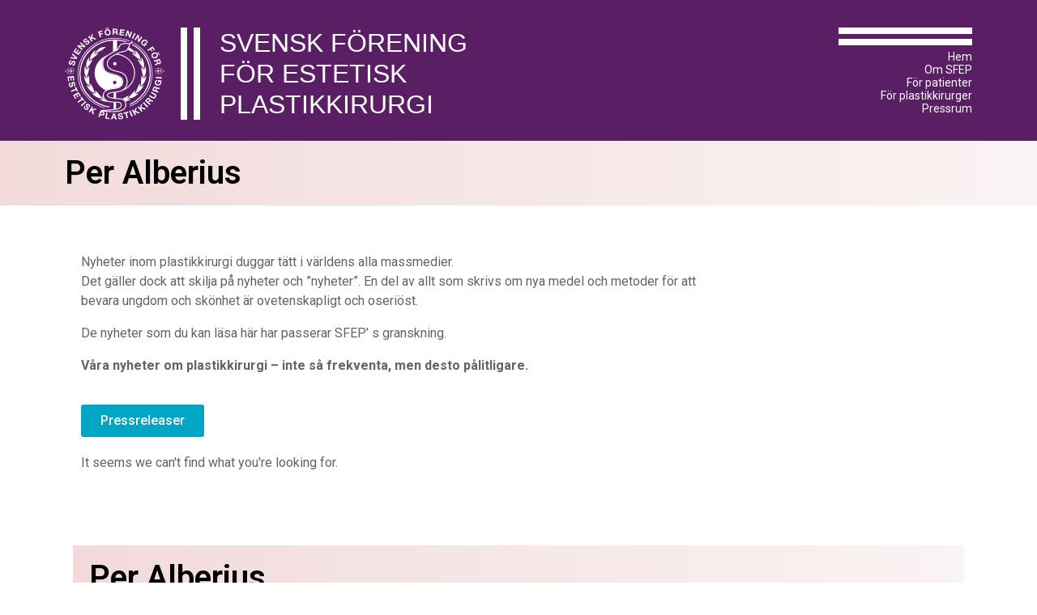

--- FILE ---
content_type: text/html; charset=UTF-8
request_url: https://sfep.se/author/peralberius/
body_size: 123036
content:
<!DOCTYPE html><html lang="sv-SE"><head >	<meta charset="UTF-8" />
	<meta name="viewport" content="width=device-width, initial-scale=1" />
	<meta name='robots' content='noindex, follow' />

	<!-- This site is optimized with the Yoast SEO plugin v25.8 - https://yoast.com/wordpress/plugins/seo/ -->
	<title>Per Alberius, författare på SFEP</title>
	<meta property="og:locale" content="sv_SE" />
	<meta property="og:type" content="profile" />
	<meta property="og:title" content="Per Alberius, författare på SFEP" />
	<meta property="og:site_name" content="SFEP" />
	<meta name="twitter:card" content="summary_large_image" />
	<script type="application/ld+json" class="yoast-schema-graph">{"@context":"https://schema.org","@graph":[{"@type":"WebSite","@id":"https://sfep.se/#website","url":"https://sfep.se/","name":"SFEP – Svensk Förening för Estetisk Plastikkirurgi​","description":"Svensk Förening för Estetisk Plastikkirurgi​","publisher":{"@id":"https://sfep.se/#organization"},"potentialAction":[{"@type":"SearchAction","target":{"@type":"EntryPoint","urlTemplate":"https://sfep.se/?s={search_term_string}"},"query-input":{"@type":"PropertyValueSpecification","valueRequired":true,"valueName":"search_term_string"}}],"inLanguage":"sv-SE"},{"@type":"Organization","@id":"https://sfep.se/#organization","name":"SFEP – Svensk Förening för Estetisk Plastikkirurgi​","url":"https://sfep.se/","logo":{"@type":"ImageObject","inLanguage":"sv-SE","@id":"https://sfep.se/#/schema/logo/image/","url":"https://sfep.se/wp-content/uploads/2025/09/SFEP-logga-no-year-740px.jpg","contentUrl":"https://sfep.se/wp-content/uploads/2025/09/SFEP-logga-no-year-740px.jpg","width":740,"height":699,"caption":"SFEP – Svensk Förening för Estetisk Plastikkirurgi​"},"image":{"@id":"https://sfep.se/#/schema/logo/image/"}}]}</script>
	<!-- / Yoast SEO plugin. -->


<link rel='dns-prefetch' href='//www.google.com' />
<link rel='dns-prefetch' href='//www.googletagmanager.com' />
<link rel='dns-prefetch' href='//fonts.googleapis.com' />
<link rel="alternate" type="application/rss+xml" title="SFEP &raquo; Webbflöde" href="https://sfep.se/feed/" />
<link rel="alternate" type="application/rss+xml" title="SFEP &raquo; Kommentarsflöde" href="https://sfep.se/comments/feed/" />
<link rel="alternate" type="application/rss+xml" title="SFEP &raquo; Webbflöde med inlägg av Per Alberius" href="https://sfep.se/author/peralberius/feed/" />
<style id='wp-img-auto-sizes-contain-inline-css' type='text/css'>
img:is([sizes=auto i],[sizes^="auto," i]){contain-intrinsic-size:3000px 1500px}
/*# sourceURL=wp-img-auto-sizes-contain-inline-css */
</style>
<link rel='stylesheet' id='default_body_font-css' href='https://fonts.googleapis.com/css?family=Droid+Sans%3A400%2C700&#038;ver=6.9' type='text/css' media='all' />
<link rel='stylesheet' id='jupiterx-child-css' href='https://sfep.se/wp-content/themes/jupiterx-child/assets/css/style.css?ver=6.9' type='text/css' media='all' />
<style id='wp-emoji-styles-inline-css' type='text/css'>

	img.wp-smiley, img.emoji {
		display: inline !important;
		border: none !important;
		box-shadow: none !important;
		height: 1em !important;
		width: 1em !important;
		margin: 0 0.07em !important;
		vertical-align: -0.1em !important;
		background: none !important;
		padding: 0 !important;
	}
/*# sourceURL=wp-emoji-styles-inline-css */
</style>
<link rel='stylesheet' id='wp-block-library-css' href='https://sfep.se/wp-includes/css/dist/block-library/style.min.css?ver=6.9' type='text/css' media='all' />
<style id='global-styles-inline-css' type='text/css'>
:root{--wp--preset--aspect-ratio--square: 1;--wp--preset--aspect-ratio--4-3: 4/3;--wp--preset--aspect-ratio--3-4: 3/4;--wp--preset--aspect-ratio--3-2: 3/2;--wp--preset--aspect-ratio--2-3: 2/3;--wp--preset--aspect-ratio--16-9: 16/9;--wp--preset--aspect-ratio--9-16: 9/16;--wp--preset--color--black: #000000;--wp--preset--color--cyan-bluish-gray: #abb8c3;--wp--preset--color--white: #ffffff;--wp--preset--color--pale-pink: #f78da7;--wp--preset--color--vivid-red: #cf2e2e;--wp--preset--color--luminous-vivid-orange: #ff6900;--wp--preset--color--luminous-vivid-amber: #fcb900;--wp--preset--color--light-green-cyan: #7bdcb5;--wp--preset--color--vivid-green-cyan: #00d084;--wp--preset--color--pale-cyan-blue: #8ed1fc;--wp--preset--color--vivid-cyan-blue: #0693e3;--wp--preset--color--vivid-purple: #9b51e0;--wp--preset--gradient--vivid-cyan-blue-to-vivid-purple: linear-gradient(135deg,rgb(6,147,227) 0%,rgb(155,81,224) 100%);--wp--preset--gradient--light-green-cyan-to-vivid-green-cyan: linear-gradient(135deg,rgb(122,220,180) 0%,rgb(0,208,130) 100%);--wp--preset--gradient--luminous-vivid-amber-to-luminous-vivid-orange: linear-gradient(135deg,rgb(252,185,0) 0%,rgb(255,105,0) 100%);--wp--preset--gradient--luminous-vivid-orange-to-vivid-red: linear-gradient(135deg,rgb(255,105,0) 0%,rgb(207,46,46) 100%);--wp--preset--gradient--very-light-gray-to-cyan-bluish-gray: linear-gradient(135deg,rgb(238,238,238) 0%,rgb(169,184,195) 100%);--wp--preset--gradient--cool-to-warm-spectrum: linear-gradient(135deg,rgb(74,234,220) 0%,rgb(151,120,209) 20%,rgb(207,42,186) 40%,rgb(238,44,130) 60%,rgb(251,105,98) 80%,rgb(254,248,76) 100%);--wp--preset--gradient--blush-light-purple: linear-gradient(135deg,rgb(255,206,236) 0%,rgb(152,150,240) 100%);--wp--preset--gradient--blush-bordeaux: linear-gradient(135deg,rgb(254,205,165) 0%,rgb(254,45,45) 50%,rgb(107,0,62) 100%);--wp--preset--gradient--luminous-dusk: linear-gradient(135deg,rgb(255,203,112) 0%,rgb(199,81,192) 50%,rgb(65,88,208) 100%);--wp--preset--gradient--pale-ocean: linear-gradient(135deg,rgb(255,245,203) 0%,rgb(182,227,212) 50%,rgb(51,167,181) 100%);--wp--preset--gradient--electric-grass: linear-gradient(135deg,rgb(202,248,128) 0%,rgb(113,206,126) 100%);--wp--preset--gradient--midnight: linear-gradient(135deg,rgb(2,3,129) 0%,rgb(40,116,252) 100%);--wp--preset--font-size--small: 13px;--wp--preset--font-size--medium: 20px;--wp--preset--font-size--large: 36px;--wp--preset--font-size--x-large: 42px;--wp--preset--spacing--20: 0.44rem;--wp--preset--spacing--30: 0.67rem;--wp--preset--spacing--40: 1rem;--wp--preset--spacing--50: 1.5rem;--wp--preset--spacing--60: 2.25rem;--wp--preset--spacing--70: 3.38rem;--wp--preset--spacing--80: 5.06rem;--wp--preset--shadow--natural: 6px 6px 9px rgba(0, 0, 0, 0.2);--wp--preset--shadow--deep: 12px 12px 50px rgba(0, 0, 0, 0.4);--wp--preset--shadow--sharp: 6px 6px 0px rgba(0, 0, 0, 0.2);--wp--preset--shadow--outlined: 6px 6px 0px -3px rgb(255, 255, 255), 6px 6px rgb(0, 0, 0);--wp--preset--shadow--crisp: 6px 6px 0px rgb(0, 0, 0);}:where(.is-layout-flex){gap: 0.5em;}:where(.is-layout-grid){gap: 0.5em;}body .is-layout-flex{display: flex;}.is-layout-flex{flex-wrap: wrap;align-items: center;}.is-layout-flex > :is(*, div){margin: 0;}body .is-layout-grid{display: grid;}.is-layout-grid > :is(*, div){margin: 0;}:where(.wp-block-columns.is-layout-flex){gap: 2em;}:where(.wp-block-columns.is-layout-grid){gap: 2em;}:where(.wp-block-post-template.is-layout-flex){gap: 1.25em;}:where(.wp-block-post-template.is-layout-grid){gap: 1.25em;}.has-black-color{color: var(--wp--preset--color--black) !important;}.has-cyan-bluish-gray-color{color: var(--wp--preset--color--cyan-bluish-gray) !important;}.has-white-color{color: var(--wp--preset--color--white) !important;}.has-pale-pink-color{color: var(--wp--preset--color--pale-pink) !important;}.has-vivid-red-color{color: var(--wp--preset--color--vivid-red) !important;}.has-luminous-vivid-orange-color{color: var(--wp--preset--color--luminous-vivid-orange) !important;}.has-luminous-vivid-amber-color{color: var(--wp--preset--color--luminous-vivid-amber) !important;}.has-light-green-cyan-color{color: var(--wp--preset--color--light-green-cyan) !important;}.has-vivid-green-cyan-color{color: var(--wp--preset--color--vivid-green-cyan) !important;}.has-pale-cyan-blue-color{color: var(--wp--preset--color--pale-cyan-blue) !important;}.has-vivid-cyan-blue-color{color: var(--wp--preset--color--vivid-cyan-blue) !important;}.has-vivid-purple-color{color: var(--wp--preset--color--vivid-purple) !important;}.has-black-background-color{background-color: var(--wp--preset--color--black) !important;}.has-cyan-bluish-gray-background-color{background-color: var(--wp--preset--color--cyan-bluish-gray) !important;}.has-white-background-color{background-color: var(--wp--preset--color--white) !important;}.has-pale-pink-background-color{background-color: var(--wp--preset--color--pale-pink) !important;}.has-vivid-red-background-color{background-color: var(--wp--preset--color--vivid-red) !important;}.has-luminous-vivid-orange-background-color{background-color: var(--wp--preset--color--luminous-vivid-orange) !important;}.has-luminous-vivid-amber-background-color{background-color: var(--wp--preset--color--luminous-vivid-amber) !important;}.has-light-green-cyan-background-color{background-color: var(--wp--preset--color--light-green-cyan) !important;}.has-vivid-green-cyan-background-color{background-color: var(--wp--preset--color--vivid-green-cyan) !important;}.has-pale-cyan-blue-background-color{background-color: var(--wp--preset--color--pale-cyan-blue) !important;}.has-vivid-cyan-blue-background-color{background-color: var(--wp--preset--color--vivid-cyan-blue) !important;}.has-vivid-purple-background-color{background-color: var(--wp--preset--color--vivid-purple) !important;}.has-black-border-color{border-color: var(--wp--preset--color--black) !important;}.has-cyan-bluish-gray-border-color{border-color: var(--wp--preset--color--cyan-bluish-gray) !important;}.has-white-border-color{border-color: var(--wp--preset--color--white) !important;}.has-pale-pink-border-color{border-color: var(--wp--preset--color--pale-pink) !important;}.has-vivid-red-border-color{border-color: var(--wp--preset--color--vivid-red) !important;}.has-luminous-vivid-orange-border-color{border-color: var(--wp--preset--color--luminous-vivid-orange) !important;}.has-luminous-vivid-amber-border-color{border-color: var(--wp--preset--color--luminous-vivid-amber) !important;}.has-light-green-cyan-border-color{border-color: var(--wp--preset--color--light-green-cyan) !important;}.has-vivid-green-cyan-border-color{border-color: var(--wp--preset--color--vivid-green-cyan) !important;}.has-pale-cyan-blue-border-color{border-color: var(--wp--preset--color--pale-cyan-blue) !important;}.has-vivid-cyan-blue-border-color{border-color: var(--wp--preset--color--vivid-cyan-blue) !important;}.has-vivid-purple-border-color{border-color: var(--wp--preset--color--vivid-purple) !important;}.has-vivid-cyan-blue-to-vivid-purple-gradient-background{background: var(--wp--preset--gradient--vivid-cyan-blue-to-vivid-purple) !important;}.has-light-green-cyan-to-vivid-green-cyan-gradient-background{background: var(--wp--preset--gradient--light-green-cyan-to-vivid-green-cyan) !important;}.has-luminous-vivid-amber-to-luminous-vivid-orange-gradient-background{background: var(--wp--preset--gradient--luminous-vivid-amber-to-luminous-vivid-orange) !important;}.has-luminous-vivid-orange-to-vivid-red-gradient-background{background: var(--wp--preset--gradient--luminous-vivid-orange-to-vivid-red) !important;}.has-very-light-gray-to-cyan-bluish-gray-gradient-background{background: var(--wp--preset--gradient--very-light-gray-to-cyan-bluish-gray) !important;}.has-cool-to-warm-spectrum-gradient-background{background: var(--wp--preset--gradient--cool-to-warm-spectrum) !important;}.has-blush-light-purple-gradient-background{background: var(--wp--preset--gradient--blush-light-purple) !important;}.has-blush-bordeaux-gradient-background{background: var(--wp--preset--gradient--blush-bordeaux) !important;}.has-luminous-dusk-gradient-background{background: var(--wp--preset--gradient--luminous-dusk) !important;}.has-pale-ocean-gradient-background{background: var(--wp--preset--gradient--pale-ocean) !important;}.has-electric-grass-gradient-background{background: var(--wp--preset--gradient--electric-grass) !important;}.has-midnight-gradient-background{background: var(--wp--preset--gradient--midnight) !important;}.has-small-font-size{font-size: var(--wp--preset--font-size--small) !important;}.has-medium-font-size{font-size: var(--wp--preset--font-size--medium) !important;}.has-large-font-size{font-size: var(--wp--preset--font-size--large) !important;}.has-x-large-font-size{font-size: var(--wp--preset--font-size--x-large) !important;}
/*# sourceURL=global-styles-inline-css */
</style>

<style id='classic-theme-styles-inline-css' type='text/css'>
/*! This file is auto-generated */
.wp-block-button__link{color:#fff;background-color:#32373c;border-radius:9999px;box-shadow:none;text-decoration:none;padding:calc(.667em + 2px) calc(1.333em + 2px);font-size:1.125em}.wp-block-file__button{background:#32373c;color:#fff;text-decoration:none}
/*# sourceURL=/wp-includes/css/classic-themes.min.css */
</style>
<link rel='stylesheet' id='mediaelement-css' href='https://sfep.se/wp-includes/js/mediaelement/mediaelementplayer-legacy.min.css?ver=4.2.17' type='text/css' media='all' />
<link rel='stylesheet' id='wp-mediaelement-css' href='https://sfep.se/wp-includes/js/mediaelement/wp-mediaelement.min.css?ver=6.9' type='text/css' media='all' />
<link rel='stylesheet' id='view_editor_gutenberg_frontend_assets-css' href='https://sfep.se/wp-content/plugins/toolset-blocks/public/css/views-frontend.css?ver=3.6.20' type='text/css' media='all' />
<style id='view_editor_gutenberg_frontend_assets-inline-css' type='text/css'>
.wpv-sort-list-dropdown.wpv-sort-list-dropdown-style-default > span.wpv-sort-list,.wpv-sort-list-dropdown.wpv-sort-list-dropdown-style-default .wpv-sort-list-item {border-color: #cdcdcd;}.wpv-sort-list-dropdown.wpv-sort-list-dropdown-style-default .wpv-sort-list-item a {color: #444;background-color: #fff;}.wpv-sort-list-dropdown.wpv-sort-list-dropdown-style-default a:hover,.wpv-sort-list-dropdown.wpv-sort-list-dropdown-style-default a:focus {color: #000;background-color: #eee;}.wpv-sort-list-dropdown.wpv-sort-list-dropdown-style-default .wpv-sort-list-item.wpv-sort-list-current a {color: #000;background-color: #eee;}
.wpv-sort-list-dropdown.wpv-sort-list-dropdown-style-default > span.wpv-sort-list,.wpv-sort-list-dropdown.wpv-sort-list-dropdown-style-default .wpv-sort-list-item {border-color: #cdcdcd;}.wpv-sort-list-dropdown.wpv-sort-list-dropdown-style-default .wpv-sort-list-item a {color: #444;background-color: #fff;}.wpv-sort-list-dropdown.wpv-sort-list-dropdown-style-default a:hover,.wpv-sort-list-dropdown.wpv-sort-list-dropdown-style-default a:focus {color: #000;background-color: #eee;}.wpv-sort-list-dropdown.wpv-sort-list-dropdown-style-default .wpv-sort-list-item.wpv-sort-list-current a {color: #000;background-color: #eee;}.wpv-sort-list-dropdown.wpv-sort-list-dropdown-style-grey > span.wpv-sort-list,.wpv-sort-list-dropdown.wpv-sort-list-dropdown-style-grey .wpv-sort-list-item {border-color: #cdcdcd;}.wpv-sort-list-dropdown.wpv-sort-list-dropdown-style-grey .wpv-sort-list-item a {color: #444;background-color: #eeeeee;}.wpv-sort-list-dropdown.wpv-sort-list-dropdown-style-grey a:hover,.wpv-sort-list-dropdown.wpv-sort-list-dropdown-style-grey a:focus {color: #000;background-color: #e5e5e5;}.wpv-sort-list-dropdown.wpv-sort-list-dropdown-style-grey .wpv-sort-list-item.wpv-sort-list-current a {color: #000;background-color: #e5e5e5;}
.wpv-sort-list-dropdown.wpv-sort-list-dropdown-style-default > span.wpv-sort-list,.wpv-sort-list-dropdown.wpv-sort-list-dropdown-style-default .wpv-sort-list-item {border-color: #cdcdcd;}.wpv-sort-list-dropdown.wpv-sort-list-dropdown-style-default .wpv-sort-list-item a {color: #444;background-color: #fff;}.wpv-sort-list-dropdown.wpv-sort-list-dropdown-style-default a:hover,.wpv-sort-list-dropdown.wpv-sort-list-dropdown-style-default a:focus {color: #000;background-color: #eee;}.wpv-sort-list-dropdown.wpv-sort-list-dropdown-style-default .wpv-sort-list-item.wpv-sort-list-current a {color: #000;background-color: #eee;}.wpv-sort-list-dropdown.wpv-sort-list-dropdown-style-grey > span.wpv-sort-list,.wpv-sort-list-dropdown.wpv-sort-list-dropdown-style-grey .wpv-sort-list-item {border-color: #cdcdcd;}.wpv-sort-list-dropdown.wpv-sort-list-dropdown-style-grey .wpv-sort-list-item a {color: #444;background-color: #eeeeee;}.wpv-sort-list-dropdown.wpv-sort-list-dropdown-style-grey a:hover,.wpv-sort-list-dropdown.wpv-sort-list-dropdown-style-grey a:focus {color: #000;background-color: #e5e5e5;}.wpv-sort-list-dropdown.wpv-sort-list-dropdown-style-grey .wpv-sort-list-item.wpv-sort-list-current a {color: #000;background-color: #e5e5e5;}.wpv-sort-list-dropdown.wpv-sort-list-dropdown-style-blue > span.wpv-sort-list,.wpv-sort-list-dropdown.wpv-sort-list-dropdown-style-blue .wpv-sort-list-item {border-color: #0099cc;}.wpv-sort-list-dropdown.wpv-sort-list-dropdown-style-blue .wpv-sort-list-item a {color: #444;background-color: #cbddeb;}.wpv-sort-list-dropdown.wpv-sort-list-dropdown-style-blue a:hover,.wpv-sort-list-dropdown.wpv-sort-list-dropdown-style-blue a:focus {color: #000;background-color: #95bedd;}.wpv-sort-list-dropdown.wpv-sort-list-dropdown-style-blue .wpv-sort-list-item.wpv-sort-list-current a {color: #000;background-color: #95bedd;}
/*# sourceURL=view_editor_gutenberg_frontend_assets-inline-css */
</style>
<link rel='stylesheet' id='jet-engine-frontend-css' href='https://sfep.se/wp-content/plugins/jet-engine/assets/css/frontend.css?ver=2.8.5' type='text/css' media='all' />
<link rel='stylesheet' id='mnd-style-css' href='https://sfep.se/wp-content/plugins/mynewsdesk/css/mndStyle.css?ver=1.0' type='text/css' media='all' />
<link rel='stylesheet' id='rs-plugin-settings-css' href='https://sfep.se/wp-content/plugins/revslider/public/assets/css/rs6.css?ver=6.3.6' type='text/css' media='all' />
<style id='rs-plugin-settings-inline-css' type='text/css'>
#rs-demo-id {}
/*# sourceURL=rs-plugin-settings-inline-css */
</style>
<link rel='stylesheet' id='searchandfilter-css' href='https://sfep.se/wp-content/plugins/search-filter/style.css?ver=1' type='text/css' media='all' />
<link rel='stylesheet' id='jupiterx-css' href='https://sfep.se/wp-content/uploads/jupiterx/compiler/jupiterx/04ece96.css?ver=1.25.1' type='text/css' media='all' />
<link rel='stylesheet' id='font-awesome-all-css' href='https://sfep.se/wp-content/plugins/jet-menu/assets/public/lib/font-awesome/css/all.min.css?ver=5.12.0' type='text/css' media='all' />
<link rel='stylesheet' id='font-awesome-v4-shims-css' href='https://sfep.se/wp-content/plugins/jet-menu/assets/public/lib/font-awesome/css/v4-shims.min.css?ver=5.12.0' type='text/css' media='all' />
<link rel='stylesheet' id='jet-menu-public-css' href='https://sfep.se/wp-content/plugins/jet-menu/assets/public/css/public.css?ver=2.0.9' type='text/css' media='all' />
<link rel='stylesheet' id='jet-menu-general-css' href='https://sfep.se/wp-content/uploads/jet-menu/jet-menu-general.css?ver=1613587366' type='text/css' media='all' />
<link rel='stylesheet' id='jet-popup-frontend-css' href='https://sfep.se/wp-content/plugins/jet-popup/assets/css/jet-popup-frontend.css?ver=1.5.2' type='text/css' media='all' />
<link rel='stylesheet' id='jupiterx-elements-dynamic-styles-css' href='https://sfep.se/wp-content/uploads/jupiterx/compiler/jupiterx-elements-dynamic-styles/d088540.css?ver=1.25.1' type='text/css' media='all' />
<link rel='stylesheet' id='jet-elements-css' href='https://sfep.se/wp-content/plugins/jet-elements/assets/css/jet-elements.css?ver=2.5.7' type='text/css' media='all' />
<link rel='stylesheet' id='jet-elements-skin-css' href='https://sfep.se/wp-content/plugins/jet-elements/assets/css/jet-elements-skin.css?ver=2.5.7' type='text/css' media='all' />
<link rel='stylesheet' id='elementor-icons-css' href='https://sfep.se/wp-content/plugins/elementor/assets/lib/eicons/css/elementor-icons.min.css?ver=5.11.0' type='text/css' media='all' />
<link rel='stylesheet' id='elementor-animations-css' href='https://sfep.se/wp-content/plugins/elementor/assets/lib/animations/animations.min.css?ver=3.2.5' type='text/css' media='all' />
<link rel='stylesheet' id='elementor-frontend-css' href='https://sfep.se/wp-content/plugins/elementor/assets/css/frontend.min.css?ver=3.2.5' type='text/css' media='all' />
<style id='elementor-frontend-inline-css' type='text/css'>
@font-face{font-family:eicons;src:url(https://sfep.se/wp-content/plugins/elementor/assets/lib/eicons/fonts/eicons.eot?5.10.0);src:url(https://sfep.se/wp-content/plugins/elementor/assets/lib/eicons/fonts/eicons.eot?5.10.0#iefix) format("embedded-opentype"),url(https://sfep.se/wp-content/plugins/elementor/assets/lib/eicons/fonts/eicons.woff2?5.10.0) format("woff2"),url(https://sfep.se/wp-content/plugins/elementor/assets/lib/eicons/fonts/eicons.woff?5.10.0) format("woff"),url(https://sfep.se/wp-content/plugins/elementor/assets/lib/eicons/fonts/eicons.ttf?5.10.0) format("truetype"),url(https://sfep.se/wp-content/plugins/elementor/assets/lib/eicons/fonts/eicons.svg?5.10.0#eicon) format("svg");font-weight:400;font-style:normal}
/*# sourceURL=elementor-frontend-inline-css */
</style>
<link rel='stylesheet' id='font-awesome-v4shim-css' href='https://sfep.se/wp-content/plugins/cred-frontend-editor/vendor/toolset/toolset-common/res/lib/font-awesome/css/v4-shims.css?ver=5.13.0' type='text/css' media='screen' />
<link rel='stylesheet' id='font-awesome-css' href='https://sfep.se/wp-content/plugins/cred-frontend-editor/vendor/toolset/toolset-common/res/lib/font-awesome/css/all.css?ver=5.13.0' type='text/css' media='screen' />
<link rel='stylesheet' id='jupiterx-core-raven-frontend-css' href='https://sfep.se/wp-content/plugins/jupiterx-core/includes/extensions/raven/assets/css/frontend.min.css?ver=6.9' type='text/css' media='all' />
<link rel='stylesheet' id='elementor-post-6-css' href='https://sfep.se/wp-content/uploads/elementor/css/post-6.css?ver=1623920556' type='text/css' media='all' />
<link rel='stylesheet' id='elementor-pro-css' href='https://sfep.se/wp-content/plugins/elementor-pro/assets/css/frontend.min.css?ver=3.2.1' type='text/css' media='all' />
<link rel='stylesheet' id='jet-blog-css' href='https://sfep.se/wp-content/plugins/jet-blog/assets/css/jet-blog.css?ver=2.2.13' type='text/css' media='all' />
<link rel='stylesheet' id='flatpickr-css' href='https://sfep.se/wp-content/plugins/elementor/assets/lib/flatpickr/flatpickr.min.css?ver=4.1.4' type='text/css' media='all' />
<link rel='stylesheet' id='elementor-global-css' href='https://sfep.se/wp-content/uploads/elementor/css/global.css?ver=1623920557' type='text/css' media='all' />
<link rel='stylesheet' id='elementor-post-12855-css' href='https://sfep.se/wp-content/uploads/elementor/css/post-12855.css?ver=1752054689' type='text/css' media='all' />
<link rel='stylesheet' id='elementor-post-12843-css' href='https://sfep.se/wp-content/uploads/elementor/css/post-12843.css?ver=1760009515' type='text/css' media='all' />
<link rel='stylesheet' id='elementor-post-9525-css' href='https://sfep.se/wp-content/uploads/elementor/css/post-9525.css?ver=1623922508' type='text/css' media='all' />
<link rel='stylesheet' id='upw_theme_standard-css' href='https://sfep.se/wp-content/plugins/ultimate-posts-widget/css/upw-theme-standard.min.css?ver=6.9' type='text/css' media='all' />
<link rel='stylesheet' id='dashicons-css' href='https://sfep.se/wp-includes/css/dashicons.min.css?ver=6.9' type='text/css' media='all' />
<link rel='stylesheet' id='toolset-select2-css-css' href='https://sfep.se/wp-content/plugins/cred-frontend-editor/vendor/toolset/toolset-common/res/lib/select2/select2.css?ver=6.9' type='text/css' media='screen' />
<link rel='stylesheet' id='google-fonts-1-css' href='https://fonts.googleapis.com/css?family=Roboto+Slab%3A100%2C100italic%2C200%2C200italic%2C300%2C300italic%2C400%2C400italic%2C500%2C500italic%2C600%2C600italic%2C700%2C700italic%2C800%2C800italic%2C900%2C900italic%7CRoboto%3A100%2C100italic%2C200%2C200italic%2C300%2C300italic%2C400%2C400italic%2C500%2C500italic%2C600%2C600italic%2C700%2C700italic%2C800%2C800italic%2C900%2C900italic&#038;display=auto&#038;ver=6.9' type='text/css' media='all' />
<link rel='stylesheet' id='elementor-icons-shared-0-css' href='https://sfep.se/wp-content/plugins/elementor/assets/lib/font-awesome/css/fontawesome.min.css?ver=5.15.1' type='text/css' media='all' />
<link rel='stylesheet' id='elementor-icons-fa-solid-css' href='https://sfep.se/wp-content/plugins/elementor/assets/lib/font-awesome/css/solid.min.css?ver=5.15.1' type='text/css' media='all' />
<link rel='stylesheet' id='elementor-icons-fa-brands-css' href='https://sfep.se/wp-content/plugins/elementor/assets/lib/font-awesome/css/brands.min.css?ver=5.15.1' type='text/css' media='all' />
<script type="text/javascript" src="https://www.google.com/recaptcha/api.js?render=6Lci6WYbAAAAADtzgT9SGM-juMVZbNTGoAdB5Rkn&amp;ver=6.9" id="google-script-js"></script>
<script type="text/javascript" src="https://sfep.se/wp-content/plugins/cred-frontend-editor/vendor/toolset/common-es/public/toolset-common-es-frontend.js?ver=175000" id="toolset-common-es-frontend-js"></script>
<script type='text/template' id='tmpl-eo-booking-form-gateway-paypal'><div id="eo-booking-form-gateway-paypal-errors" class="eo-booking-form-field-errors" role="alert"></div>

<button class="eo-booking-form-paynow" id="eo-booking-form-paynow-paypal">
    Pay with PayPal</button>
<span class="eo-booking-form-waiting"></span></script>
<script type='text/template' id='tmpl-eo-booking-form-gateway-offline'><div class="eo-booking-form-offline-instructions">
    After registering. An invoice will be sent to you.</div>

<div id="eo-booking-form-gateway-offline-errors" class="eo-booking-form-field-errors" role="alert"></div>

<button class="eo-booking-form-paynow" id="eo-booking-form-paynow-offline">
    Pay offline</button>
<span class="eo-booking-form-waiting"></span></script>
<script type="text/javascript" src="https://sfep.se/wp-includes/js/jquery/jquery.min.js?ver=3.7.1" id="jquery-core-js"></script>
<script type="text/javascript" src="https://sfep.se/wp-includes/js/jquery/jquery-migrate.min.js?ver=3.4.1" id="jquery-migrate-js"></script>
<script type="text/javascript" src="https://sfep.se/wp-content/plugins/revslider/public/assets/js/rbtools.min.js?ver=6.3.6" id="tp-tools-js"></script>
<script type="text/javascript" src="https://sfep.se/wp-content/plugins/revslider/public/assets/js/rs6.min.js?ver=6.3.6" id="revmin-js"></script>
<script type="text/javascript" src="https://www.googletagmanager.com/gtag/js?id=UA-24204711-1&#039; async=&#039;async" id="jupiterx-gtag-script-js"></script>
<script type="text/javascript" id="jupiterx-gtag-script-js-after">
/* <![CDATA[ */
	
		window.dataLayer = window.dataLayer || [];
		function gtag(){dataLayer.push(arguments);}
		gtag('js', new Date());
					gtag('config', 'UA-24204711-1', { 'anonymize_ip': true });
			
	
//# sourceURL=jupiterx-gtag-script-js-after
/* ]]> */
</script>
<script type="text/javascript" src="https://sfep.se/wp-content/themes/jupiterx/lib/assets/dist/js/utils.min.js?ver=1.25.1" id="jupiterx-utils-js"></script>
<link rel="https://api.w.org/" href="https://sfep.se/wp-json/" /><link rel="alternate" title="JSON" type="application/json" href="https://sfep.se/wp-json/wp/v2/users/15" /><link rel="EditURI" type="application/rsd+xml" title="RSD" href="https://sfep.se/xmlrpc.php?rsd" />
<meta name="generator" content="WordPress 6.9" />
<style type='text/css'> .ae_data .elementor-editor-element-setting {
            display:none !important;
            }
            </style> <script> window.addEventListener("load",function(){ var c={script:false,link:false}; function ls(s) { if(!['script','link'].includes(s)||c[s]){return;}c[s]=true; var d=document,f=d.getElementsByTagName(s)[0],j=d.createElement(s); if(s==='script'){j.async=true;j.src='https://sfep.se/wp-content/plugins/toolset-blocks/vendor/toolset/blocks/public/js/frontend.js?v=1.6.16';}else{ j.rel='stylesheet';j.href='https://sfep.se/wp-content/plugins/toolset-blocks/vendor/toolset/blocks/public/css/style.css?v=1.6.16';} f.parentNode.insertBefore(j, f); }; function ex(){ls('script');ls('link')} window.addEventListener("scroll", ex, {once: true}); if (('IntersectionObserver' in window) && ('IntersectionObserverEntry' in window) && ('intersectionRatio' in window.IntersectionObserverEntry.prototype)) { var i = 0, fb = document.querySelectorAll("[class^='tb-']"), o = new IntersectionObserver(es => { es.forEach(e => { o.unobserve(e.target); if (e.intersectionRatio > 0) { ex();o.disconnect();}else{ i++;if(fb.length>i){o.observe(fb[i])}} }) }); if (fb.length) { o.observe(fb[i]) } } }) </script>
	<noscript>
		<link rel="stylesheet" href="https://sfep.se/wp-content/plugins/toolset-blocks/vendor/toolset/blocks/public/css/style.css">
	</noscript><link rel="Shortcut Icon" href="https://sfep.se/wp-content/themes/jupiterx/lib/favicon.ico" type="image/x-icon"/><meta name="generator" content="Powered by Slider Revolution 6.3.6 - responsive, Mobile-Friendly Slider Plugin for WordPress with comfortable drag and drop interface." />
<script type="text/javascript">function setREVStartSize(e){
			//window.requestAnimationFrame(function() {				 
				window.RSIW = window.RSIW===undefined ? window.innerWidth : window.RSIW;	
				window.RSIH = window.RSIH===undefined ? window.innerHeight : window.RSIH;	
				try {								
					var pw = document.getElementById(e.c).parentNode.offsetWidth,
						newh;
					pw = pw===0 || isNaN(pw) ? window.RSIW : pw;
					e.tabw = e.tabw===undefined ? 0 : parseInt(e.tabw);
					e.thumbw = e.thumbw===undefined ? 0 : parseInt(e.thumbw);
					e.tabh = e.tabh===undefined ? 0 : parseInt(e.tabh);
					e.thumbh = e.thumbh===undefined ? 0 : parseInt(e.thumbh);
					e.tabhide = e.tabhide===undefined ? 0 : parseInt(e.tabhide);
					e.thumbhide = e.thumbhide===undefined ? 0 : parseInt(e.thumbhide);
					e.mh = e.mh===undefined || e.mh=="" || e.mh==="auto" ? 0 : parseInt(e.mh,0);		
					if(e.layout==="fullscreen" || e.l==="fullscreen") 						
						newh = Math.max(e.mh,window.RSIH);					
					else{					
						e.gw = Array.isArray(e.gw) ? e.gw : [e.gw];
						for (var i in e.rl) if (e.gw[i]===undefined || e.gw[i]===0) e.gw[i] = e.gw[i-1];					
						e.gh = e.el===undefined || e.el==="" || (Array.isArray(e.el) && e.el.length==0)? e.gh : e.el;
						e.gh = Array.isArray(e.gh) ? e.gh : [e.gh];
						for (var i in e.rl) if (e.gh[i]===undefined || e.gh[i]===0) e.gh[i] = e.gh[i-1];
											
						var nl = new Array(e.rl.length),
							ix = 0,						
							sl;					
						e.tabw = e.tabhide>=pw ? 0 : e.tabw;
						e.thumbw = e.thumbhide>=pw ? 0 : e.thumbw;
						e.tabh = e.tabhide>=pw ? 0 : e.tabh;
						e.thumbh = e.thumbhide>=pw ? 0 : e.thumbh;					
						for (var i in e.rl) nl[i] = e.rl[i]<window.RSIW ? 0 : e.rl[i];
						sl = nl[0];									
						for (var i in nl) if (sl>nl[i] && nl[i]>0) { sl = nl[i]; ix=i;}															
						var m = pw>(e.gw[ix]+e.tabw+e.thumbw) ? 1 : (pw-(e.tabw+e.thumbw)) / (e.gw[ix]);					
						newh =  (e.gh[ix] * m) + (e.tabh + e.thumbh);
					}				
					if(window.rs_init_css===undefined) window.rs_init_css = document.head.appendChild(document.createElement("style"));					
					document.getElementById(e.c).height = newh+"px";
					window.rs_init_css.innerHTML += "#"+e.c+"_wrapper { height: "+newh+"px }";				
				} catch(e){
					console.log("Failure at Presize of Slider:" + e)
				}					   
			//});
		  };</script>
		<style type="text/css" id="wp-custom-css">
			.menu-evenemang-container .inactive {display:none!important;}

.eo-booking-ticket-picker tr td{
  padding-bottom: 24px;
	vertical-align:top;
}

.eo-booking-ticket-picker tr  td:first-child { padding-right:20px; }

#eo-bookings input {
  margin: 0 0!important;
}

#eo-booking-form .eo-booking-field {
  margin: 20px 0!important;
}

#eo-booking-form .eo-booking-field p {
  margin: 20px 0!important;
}

.menu-evenemang-container ul {
  list-style-type: none;
	list-style: none;
	margin-block-start: 0px;
	margin-block-end: 0px;
	margin-inline-start: 0px;
	margin-inline-end: 0px;
	padding-inline-start: 0px;
}
.widget_nav_menu {
  list-style-type: none;
	list-style: none;
	margin-block-start: 0px;
	margin-block-end: 0px;
	margin-inline-start: 0px;
	margin-inline-end: 0px;
	padding-inline-start: 0px;
}

.menu-evenemang-container li {
display: inline-block;
padding: 12px 24px;
-webkit-transition: all .5s;
transition: all .5s;
border-radius: 3px;
background-color: #5A1E64;
color: #fff;
line-height: 1;
text-align: center;
margin-right:12px;
	font-size:14px;
}

@media (max-width: 767px) {
	.menu-evenemang-container li {
		margin-bottom: 12px;
		padding: 6px 14px;
	}
}

.menu-evenemang-container li a {
color: #fff;
	font-weight: 500;
}

.metaLabel {color:#5A1E64; font-style: normal;}
.metaContent {font-weight:600; font-size:16px;}

.eventList ul {padding: 0;
    list-style-type: none;}

.eo-fullcalendar .fc-view>table>thead {
background: #b2e4ed!important;
}

.sfepSearch ul{
list-style: none;
list-style-position: inside;
padding-left: 0;
}

.sfepSearch li{color:#646464;
	margin-bottom:12px;
}

.sfepCal thead{background-color: #b2e4ed}

.sfepCal .event {background-color:#00a6c3; color:#ffffff;}
.sfepCal .event a {color:#ffffff; font-weight:700;}
.sfepCal #eo-widget-next-month {text-align:right;}

.reportsToBrimp {
position: relative;
display: inline-block;
font-size: 12px;
width: 100%;
text-align: right;
}

.clinicDoctor .reportsToBrimp a {
vertical-align: bottom;
}

.answerQuestions input[type=text] {
width: 100%;
margin: 8px 0;
display: inline-block;
border: 0 solid #ccc;
box-shadow: inset 0 0 0 #ddd;
border-radius: 4px;
-webkit-box-sizing: border-box;
-moz-box-sizing: border-box;
box-sizing: border-box;
padding-left: 0px;
padding-right: 20px;
padding-top: 0;
padding-bottom: 0;
font-size: 20px;
font-weight: 500;
}

.answerQuestions textarea {
width: 100%;
margin: 8px 0;
display: inline-block;
border: 1px solid #ccc;
box-shadow: inset 0 1px 3px #ddd;
border-radius: 4px;
-webkit-box-sizing: border-box;
-moz-box-sizing: border-box;
box-sizing: border-box;
padding-left: 20px;
padding-right: 20px;
padding-top: 12px;
padding-bottom: 12px;
}

.popUpMenuButton {
	margin-bottom: 0!important;
}

.popUpMenuHeaderButton {
	margin-bottom: 8px!important;
}

.platinaLogo {
	max-width:60%;
	padding:24px 0 40px 0;
}

#eo-bookings .eo-booking-label, #eo-bookings .eo-booking-sub-label {color: antiquewhite;}

#eo-bookings input {
  width: 100%;
  padding: 12px 20px;
  margin: 8px 0;
  display: inline-block;
  border: 1px solid #ccc;
  border-radius: 4px;
  box-sizing: border-box;
}

#eo-bookings li input {
  width: 24px;
}

.eo-booking-button{
    cursor:pointer;
    color: #ffffff !important;
    border-radius: 3px;
    border:none;
    background-color: #5A1E64;
    font-size: 20px;
    font-weight: 500;
    padding: .3em 1em;
    line-height: 1.7em !important;
    background-size: cover;
    background-position: 50%;
    background-repeat: no-repeat;
    border-radius: 3px
    transition: all .2s;
margin-top:32px;
}

#eo-bookings .eo-booking-label, #eo-bookings .eo-booking-sub-label {
font-size: 1.4rem;
color: #000000;
}

.bookingPolicy {margin-bottom:32px;}

.bookingName {margin-bottom:32px;}

.bookingEmail {margin-bottom:32px;}

.bookingPhone {margin-bottom:32px;}

.bookingAdress {margin-bottom:32px;}

.bookingSpouse {margin-bottom:32px;}

.clinicDoctor .doctor_image {width:auto;height:auto;max-height:456px;}

.clinicDoctor .doctor_image img{
	display: block;
	max-width: 100%;
	max-height: 456px;
	width: auto;
	height: auto;
}

.clinicDoctor .doctor_content {margin-left:0px;} 
.clinicDoctor p {font-weight: 400;}



.clinicLogo img{
	 /*padding:32px 0 32px 0; */
        display: inline-block;
        max-width: 80%;
        max-height: 75%;
        width: auto;
        height: auto;
        
        position: absolute;
        left: 50%;
        top: 50%;
        -webkit-transform: translate(-50%,-50%);
        -ms-transform: translate(-50%,-50%);
        -o-transform: translate(-50%,-50%);
        transform: translate(-50%,-50%);
    }

  @media all\0 { 
        .clinicLogo img {
            margin: auto;
            left: 0;
            right: 0;
            top: 0;
            bottom: 0;
        }
    }

.clinicTitle {
	color:#646464;
}


.askDoctorNavigationPanel a{
font-size: 16px;
text-transform: uppercase;
line-height: 22px;
}

.extranetNewsSidebarWidget {
	margin-top:40px;
}
.extranetNewsSidebarWidget h3 {
color: #ffffff;
font-family: "Roboto", Sans-serif;
font-size: 1.6rem;
font-weight: 400;
background-color: #00a6c3;
padding: 8px;
margin-bottom: 16px;
}

.entry-title {
display: block;
font-size: 1rem;
font-weight: 500;
line-height: 1.2;
}

#loginpopup {
float: left;
width: 45%;
margin-left: 0%;
}

#loginpopup .no_user {
	padding-top:32px;
}

#loginpopup input[type=text], input[type=password], select {
  width: 100%;
  padding: 12px 20px;
  margin: 8px 0;
  display: inline-block;
  border: 1px solid #ccc;
  border-radius: 4px;
  box-sizing: border-box;
}

#loginpopup input[type=submit] {
  width: 100%;
  background-color: rgba(88, 29, 98, 1);
  color: white;
  padding: 14px 20px;
  margin: 8px 0;
  border: none;
  border-radius: 4px;
  cursor: pointer;
}

#loginpopup input[type=submit]:hover {
  background-color: rgba(88, 29, 98, 0.8);
}


div#login_dialog {
background-color: #FFF;
border-radius: 7px;
padding: 32px 0;
margin: 0px auto;
text-align: left;
width: 300px;
float: left;
}

.resposiveNav .menu-item-has-children ul li a {font-size:.8rem;}

#doctorlist .doctorimage {display:none;}

.mapform .mapSearch {
	width: 100%; 
	height: 40px; 
	background-color: #5A1E64;
}

.askDoctorSplashContainer {
  position: relative;
  text-align: center;
  color: white;
}

.askDoctorSplashHeaderContainer {  position: absolute;
top: 50%;
left: 0;
width: 100%;
height: 40%;
background-color: rgba(255,255,255,0.75);
z-index: 2;
overflow: hidden;}

.askDoctorSplashHeader {
  position: absolute;
	width: 90%;
  top: 50%;
  left: 50%;
  transform: translate(-50%, -50%);
	color: #5A1E64;
	font-size: 1rem;
	font-weight:600;
}
 .askDoctorSplashHeader u {
    text-decoration: none;
    border-bottom: 2px solid #5A1E64;
	 text-transform: uppercase;
  }


.askDoctorSplashContent {
	color: #5A1E64;
		font-size: 1.2rem;
	font-weight:400;
}

.jupiterx-sidebar .card-title {color: #FFFFFF;
font-family: "Roboto", Sans-serif;
font-size: 1.6rem!important;
font-weight: 400;
margin-bottom: 0;
	background-color:#00a6c3;
	padding: 8px;
	margin-bottom:16px;
}

.widget_nav_menu .menu-op-and-methods-container .menu-item-has-children a {
white-space: normal;
height: auto;
word-wrap: break-word;
}

.jupiterx-widget .menu-op-and-methods-container ul [class*=jupiterx-icon]::before {
opacity: 1;
}

.menu-op-and-methods-container .jupiterx-icon-plus:before {
content: "\EA2F";
color: #00a6c3;
}
.menu-op-and-methods-container .jupiterx-icon-minus:before {
content: "\EA2C";
	color: #00a6c3;
}

.menu-op-and-methods-container .current_page_item a {
text-decoration: none;
color: #5A1E64!important;
}

.menu-op-and-methods-container li {
padding: 7px 12px 0px;
text-transform: uppercase;
    max-width: 100%;
	    white-space: normal;
    float: left;
    width: 100%;
    height: auto;
    word-wrap: break-word;
}

.menu-op-and-methods-container li a {
font-family: "Roboto", Sans-serif;
color: #00a6c3;
font-size: 20px;
text-transform: uppercase;
transition: all 0.3s ease 0s;
line-height: 28px;
text-decoration: none;
}
.menu-op-and-methods-container li ul li a {
font-size: 16px;
text-transform: uppercase;
line-height: 22px;
}

.partnerLogos img {
	filter: grayscale(100%)  opacity(80%);
}
.partnerLogos img:hover {
	filter: grayscale(0%)  opacity(100%);
}

.method-box:after {
	content: '';
	position: absolute;
	right: 0;
	bottom: 0;
	margin: 0 auto;
	width: 0;
	height: 0;
	border-bottom: 40px solid #5A1E64;
	border-left: 40px solid transparent;
	}

.doubleUnderlinePink {
	padding-bottom:4px;
	border-bottom: 8px solid #f2dada;
  box-shadow: 0px 4px 0px 0px white, 0px 12px 0px 0px #f2dada;
	}

.doubleUnderlineTurquoise  {
	padding-bottom:4px;
	border-bottom: 8px solid #9fe0d6;
  box-shadow: 0px 4px 0px 0px white, 0px 12px 0px 0px #9fe0d6;
	}

#map-canvas {
	width: 100%;
	height: 500px;
	margin: 0px;
	padding: 0px;
	}

.sfepNav::before {
	content:'';
	position:absolute;
	background-color:#9FE0D6;
	height:8px;
	width:30%;
	right:0;
	top: 0px;
}

.sfepNav::after {
	content:'';
	position:absolute;
	background-color:#9FE0D6;
	height:8px;
	width:30%;
	right:0;
	top: 14px;
}

.sfepNav ul{
padding-top:28px
}

.sfepNav ul li {text-align:right;margin-bottom: 0em;
line-height: 16px;
}
.sfepNav ul li a {color:#ffffff; text-decoration:none;}
.sfepNav ul li a:active {text-decoration:none;}

 .sfepNav [aria-current] {
    font-weight: bold;
	 text-decoration:none;
  }

.widget_nav_menu .current_page_item {
	text-decoration: none;
	color:	#F2DADA
}

.widget_nav_menu .current_page_item a {
	text-decoration: none;
	color:	#F2DADA
}

.sfepNavDefault::before {
	content:'';
	position:absolute;
	background-color:#ffffff;
	height:8px;
	width:30%;
	right:0;
	top: 0px;
}

.sfepNavDefault::after {
	content:'';
	position:absolute;
	background-color:#ffffff;
	height:8px;
	width:30%;
	right:0;
	top: 14px;
}

.sfepNavDefault ul{
padding-top:28px
}

.sfepNavDefault ul li {text-align:right;margin-bottom: 0em;
line-height: 16px;
}
.sfepNavDefault ul li a {color:#ffffff; text-decoration:none;}
.sfepNavDefault ul li a:active {text-decoration:none;}

.sfepNavDefault [aria-current] {
    font-weight: bold;
	 text-decoration:none;
  }



 .sfepHeaderTitle {
	 border-left: 24px double #ffffff;
	 padding-left:24px;
  display:inline-block;
}

 .sfepHeaderLogo {
	 float:left;
	 margin-left:-24px
}

.jupiterx-widget ul {
margin-bottom:0rem;
}


.jet-menu li {
float: left;
	width:100%;
}

.jet-menu .top-level-link {
-ms-flex-pack: end;
justify-content: flex-end;
}

.menuBox{
background-color: #ccbfce;
height: 52px;
padding: 12px 16px 12px 16px;
}

.menuBox:after {
	content: '';
	position: absolute;
	right: 0;
	bottom: 0;
	margin: 0 auto;
	width: 0;
	height: 0;
	border-bottom: 24px solid #5A1E64;
	border-left: 24px solid transparent;
	}

.sfepNavMenu::before {
	content:'';
	position:absolute;
	background-color:#5A1E64;
	height:8px;
	width:100%;
	right:0;
	top: 48px;
}

.sfepNavMenu::after {
	content:'';
	position:absolute;
	background-color:#5A1E64;
	height:8px;
	width:100%;
	right:0;
	top: 62px;
}

.sfepNavMethods a{
	color:#5A1E64;
}

.sfepNavMethods a:hover{
	color:#ccbfce;
}

.jupiterx-post-header .jupiterx-post-image-full-width {
	margin-top:-24px;
}

#extranetmenu {
width: 100%;
margin-bottom: 20px;
color: #FFF;
}

#extranetmenutop {
background: #e55737;
padding: 8px 8px 8px 8px;
}

#extranetmenu h3 {
	color: #FFFFFF;
font-family: "Roboto", Sans-serif;
font-size: 1.6rem;
font-weight: 400;
	margin-bottom: 0;
}
	
#extranetmenu li {
padding: 7px 12px 0px;
text-transform: uppercase;
}

#extranetmenu li a {
font-family: "Roboto", Sans-serif;
color: #e55737;
font-size: 20px;
text-transform: uppercase;
transition: all 0.3s ease 0s;
line-height: 28px;
text-decoration: none;
}

.menu-extranet-menu-container ul {
	padding: 0;
	margin:0;
}

#extranetmenu ul {
	padding: 0;
	margin:0;
}



.imglogout {
background: url(../images/icon_logout.png) no-repeat;
background-position: 13px 14px;
}

.imglogout a {
color: #000000 !important;
padding-left: 20px;
}

#sidebar .widget h3 {
text-transform: uppercase;
color: #FFF;
padding-left: 15px;
padding-top: 7px;
font-size: 20px !important;
line-height: 26px;
font-weight: 400!important;
}

#adduser table:nth-child(5), #adduser h2:nth-child(4) {
	display: none;
}

/*.widget_nav_menu .menu-item-has-children a {
width: auto;
}

.widget_nav_menu .sub-menu {
display: none;
}*/

#eo-bookings {
 padding-top:30px
}
#eo-booking-form p {
 margin:1em
}
#eo-booking-form {
 margin-bottom:30px
}
#eo-booking-login-form label {
 display:block
}
.eo-booking-form-login-form,
.eo-booking-no-account-prompt {
 display:none
}
.eo-booking-notice {
 padding:10px;
 margin:10px 0
}
.eo-booking-notice:before {
 font-family:dashicons;
 font-size:1.5em;
 vertical-align:middle;
 padding:0 10px 0 0;
 margin:0;
 line-height:1em
}
.eo-booking-notice.eo-booking-notice-info:before {
 content:"\f534"
}
.eo-booking-notice.eo-booking-notice-info {
 background:#007cad;
 color:#eaf9fa;
 font-weight:600
}
.eo-booking-notice.eo-booking-notice-success:before {
 content:"\f147"
}
.eo-booking-notice.eo-booking-notice-success {
 background:#2ac04b;
 color:#eafaeb;
 font-weight:600
}
.eo-booking-notice.eo-booking-notice-info a {
 color:#eafaeb
}
.eo-booking-notice.eo-booking-notice-error:before {
 content:"\f335"
}
.eo-booking-notice.eo-booking-notice-error {
 background:#c04b2a;
 color:#faf0ea;
 font-weight:600
}
.eo-booking-notice.eo-booking-notice-error a {
 color:#faf0ea
}
.eo-booking-error {
 background-color:#FFEBE8;
 border-color:#C00;
 margin:5px 0 15px;
 padding:0 .6em;
 border-radius:3px;
 border-width:1px;
 border-style:solid
}
.eo-booking-error p {
 margin:.5em 0;
 padding:2px
}
.eo-booking-form-field-errors {
 color:#C00;
 font-size:12px
}
.eo-booking-label,
.eo-booking-sub-label {
 display:block;
 float:none
}
.eo-booking-field-name-subfield,
.eo-booking-form-address-component-postcode,
.eo-booking-form-address-component-state {
 width:45%;
 margin-right:3%;
 display:inline-block
}
@media (max-width:600px) {
 .eo-booking-field-name-subfield,
 .eo-booking-form-address-component-postcode,
 .eo-booking-form-address-component-state {
  width:inherit;
  margin-right:0;
  display:block;
  clear:both
 }
}
.eo-booking-field-terms-conditions-text {
 margin:10px 0 15px;
 padding:2px;
 height:150px;
 overflow-y:scroll;
 border:2px solid #E5E5E5;
 background:#FBFBFB;
 width:50%;
 box-sizing:border-box
}
#eo-booking-form .eo-booking-field {
 margin:10px 0
}
#eo-booking-form .eo-booking-field p {
 padding:0;
 margin:0
}
#eo-booking-form .eo-booking-field .description {
 font-size:.9em;
 padding:0;
 margin:0
}
.eo-booking-field-checkbox-list {
 list-style:none;
 padding:0
}
.eo-booking-ticket-picker {
 padding-top:10px;
 width:100%
}
.eo-booking-ticket-picker .eo-booking-ticket-name {
 width:30%
}
.eo-booking-ticket-picker .eo-booking-date {
 width:250px;
 min-width:250px
}
.eo-booking-ticket-picker tbody,
.eo-booking-ticket-picker td,
.eo-booking-ticket-picker tr {
 vertical-align:middle
}
.eo-booking-free-event .eo-booking-ticket-price,
.eo-booking-free-event .eo-booking-total,
.eo-booking-ticket-sold-out {
 display:none
}
#eo-booking-occurrence-picker a.ui-state-active {
 background:#2a92bf
}
#eo-booking-occurrence-picker .eo-booking-no-tickets-available span {
 background:#e0776d
}
.eo-booking-form-waiting {
 vertical-align:middle;
 margin-left:10px;
 width:auto;
 height:auto
}
span.eo-booking-form-waiting {
 background-image:url(../images/loader.gif);
 display:inline-block;
 visibility:hidden;
 width:20px;
 height:30px;
 background-position:center;
 background-repeat:no-repeat
}
.eo-booking-cancellation-failure {
 background-color:#FFEBE8;
 border-color:#C00;
 margin:5px 0 15px;
 padding:0 .6em;
 border-radius:3px;
 border-width:1px;
 border-style:solid
}
.eo-booking-cancellation-success {
 background-color:#ffffe0;
 border-color:#E6DB55;
 margin:5px 0 15px;
 padding:0 .6em;
 border-radius:3px;
 border-width:1px;
 border-style:solid
}
#eo-booking-breakdown tr {
 border:0
}
#eo-booking-breakdown tr.eo-booking-breakdown-discount:first-of-type,
#eo-booking-breakdown tr.eo-booking-breakdown-item:first-of-type,
#eo-booking-breakdown tr.eo-booking-breakdown-tax,
#eo-booking-breakdown tr.eo-booking-breakdown-total {
 border-top:1px solid #eee
}
#eo-booking-breakdown tr td {
 padding:.5em
}
#eo-booking-breakdown tr th {
 padding:.5em;
 font-weight:400
}
#eo-booking-breakdown tr.eo-booking-breakdown-item th .eo-booking-breakdown-item-description {
 display:block;
 font-weight:600
}
#eo-booking-breakdown tr.eo-booking-breakdown-item th .eo-booking-breakdown-item-quantity {
 font-size:.8em
}
#eo-booking-breakdown tr td.eo-booking-breakdown-price {
 font-weight:600;
 text-align:right
}
#eo-booking-breakdown tr.eo-booking-breakdown-total {
 background:#f5f5f5
}
#eo-booking-breakdown tr.eo-booking-breakdown-total th {
 font-weight:600
}
#eo-booking-app .eo-booking-reference {
 letter-spacing:.1em
}
input[type=radio].eo-booking-form-payment-gateway-radio {
 width:2em;
 margin:0;
 padding:0;
 font-size:1em;
 opacity:0
}
input[type=radio].eo-booking-form-payment-gateway-radio+.eo-booking-form-payment-gateway-radio-box {
 display:inline-block;
 margin-left:-2em;
 line-height:1.5em
}
input[type=radio].eo-booking-form-payment-gateway-radio+.eo-booking-form-payment-gateway-radio-box>span {
 display:inline-block;
 width:1.25em;
 height:1.25em;
 margin:.25em .5em .25em .25em;
 border:.0625em solid silver;
 background:#e0e0e0;
 background-image:-moz-linear-gradient(#f0f0f0,#e0e0e0);
 background-image:-ms-linear-gradient(#f0f0f0,#e0e0e0);
 background-image:-o-linear-gradient(#f0f0f0,#e0e0e0);
 background-image:-webkit-linear-gradient(#f0f0f0,#e0e0e0);
 background-image:linear-gradient(#f0f0f0,#e0e0e0);
 vertical-align:bottom;
 border-radius:1.25em
}
input[type=radio].eo-booking-form-payment-gateway-radio:checked+.eo-booking-form-payment-gateway-radio-box>span {
 background-image:-moz-linear-gradient(#e0e0e0,#f0f0f0);
 background-image:-ms-linear-gradient(#e0e0e0,#f0f0f0);
 background-image:-o-linear-gradient(#e0e0e0,#f0f0f0);
 background-image:-webkit-linear-gradient(#e0e0e0,#f0f0f0);
 background-image:linear-gradient(#e0e0e0,#f0f0f0)
}
input[type=radio].eo-booking-form-payment-gateway-radio:checked+.eo-booking-form-payment-gateway-radio-box>span>span {
 display:block;
 width:.75em;
 height:.75em;
 margin:.1875em;
 border:.0625em solid #00577a;
 border-radius:.75em;
 background:#007cad;
 background-image:-moz-linear-gradient(#00a1e0,#007cad);
 background-image:-ms-linear-gradient(#00a1e0,#007cad);
 background-image:-o-linear-gradient(#00a1e0,#007cad);
 background-image:-webkit-linear-gradient(#00a1e0,#007cad);
 background-image:linear-gradient(#00a1e0,#007cad)
}
#eo-booking-form-payment-gateway li {
 list-style:none;
 background:#f7f7f7;
 margin:10px;
 border:1px solid #e5e5e5
}
#eo-booking-form-payment-gateway li>label {
 color:#333;
 cursor:pointer;
 font-weight:400;
 font-size:auto;
 padding:10px;
 margin:0;
 border-bottom:1px solid #e5e5e5
}
#eo-booking-form-payment-gateway li .eo-booking-form-payment-gateway-container {
 display:none
}
.eo-booking-form-payment-gateway-container select {
 font-size:1em;
 margin:0 0 1em;
 height:auto;
 padding:.5em
}
#eo-booking-form-payment-gateway li.eo-booking-form-payment-gateway-selected .eo-booking-form-payment-gateway-container {
 display:block;
 padding:20px
}
#eo-booking-form-payment-gateway li.eo-booking-form-payment-gateway-selected .eo-booking-form-payment-gateway-container button {
 background:#007cad;
 margin:0;
 padding:10px;
 font-weight:600;
 color:#fff;
 line-height:1em;
 background-image:linear-gradient(#008ec7,#007cad);
 border:.0625em solid #007cad
}
#eo-booking-form-payment-gateway li.eo-booking-form-payment-gateway-selected .eo-booking-form-payment-gateway-container button:disabled {
 background:hsla(197,32%,57%,1);
 color:hsla(197,100%,94%,1);
 border-color:hsla(197,32%,57%,1);
 cursor:default
}
.eo-booking-form-payment-gateway-label img {
 vertical-align:middle;
 height:24px;
 border:1px solid #ccc;
 border-radius:3px
}
.eo-screen-reader-text {
 clip:rect(1px,1px,1px,1px);
 height:1px;
 overflow:hidden;
 position:absolute!important;
 width:1px;
 word-wrap:normal!important
}

.eo-venue-map {
    z-index:1000
}

.eo-venue-map img {
    max-width:none
}

body.single-event .eo-event-meta, body.single-event .eo-event-venue-map {
    float: none;
    width:100%
}

@media (min-width: 600px) {
    body.single-event .eo-event-meta {
        width: 40%;
        float:left
    }

    body.single-event .eo-event-venue-map {
        width: 40%;
        float:right
    }
}		</style>
		<script>
        grecaptcha.ready(function () {
            grecaptcha.execute('6Lci6WYbAAAAADtzgT9SGM-juMVZbNTGoAdB5Rkn', { action: 'contact' }).then(function (token) {
                var recaptchaResponse = document.getElementById('recaptchaResponse');
                recaptchaResponse.value = token;
            });
        });
    </script><link rel='stylesheet' id='elementor-post-9406-css' href='https://sfep.se/wp-content/uploads/elementor/css/post-9406.css?ver=1623920636' type='text/css' media='all' />
<link rel='stylesheet' id='elementor-post-8308-css' href='https://sfep.se/wp-content/uploads/elementor/css/post-8308.css?ver=1646927409' type='text/css' media='all' />
</head><body class="archive author author-peralberius author-15 wp-theme-jupiterx wp-child-theme-jupiterx-child no-js jet-desktop-menu-active elementor-default elementor-template-full-width elementor-kit-6 elementor-page-9525" itemscope="itemscope" itemtype="http://schema.org/WebPage"><a class="jupiterx-a11y jupiterx-a11y-skip-navigation-link" href="#jupiterx-main">Skip to content</a><div class="jupiterx-site"><header class="jupiterx-header jupiterx-header-custom" data-jupiterx-settings="{&quot;breakpoint&quot;:&quot;767.98&quot;,&quot;template&quot;:&quot;8201&quot;}" role="banner" itemscope="itemscope" itemtype="http://schema.org/WPHeader">		<div data-elementor-type="header" data-elementor-id="12855" class="elementor elementor-12855 elementor-location-header" data-elementor-settings="[]">
		<div class="elementor-section-wrap">
					<section class="elementor-section elementor-top-section elementor-element elementor-element-43127d83 elementor-section-boxed elementor-section-height-default elementor-section-height-default" data-id="43127d83" data-element_type="section" data-settings="{&quot;background_background&quot;:&quot;classic&quot;}">
						<div class="elementor-container elementor-column-gap-default">
					<div class="elementor-column elementor-col-50 elementor-top-column elementor-element elementor-element-25d3af2a" data-id="25d3af2a" data-element_type="column">
			<div class="elementor-widget-wrap elementor-element-populated">
								<section class="elementor-section elementor-inner-section elementor-element elementor-element-34b5c987 elementor-section-boxed elementor-section-height-default elementor-section-height-default" data-id="34b5c987" data-element_type="section">
						<div class="elementor-container elementor-column-gap-no">
					<div class="elementor-column elementor-col-50 elementor-inner-column elementor-element elementor-element-72ffa2ce elementor-hidden-phone" data-id="72ffa2ce" data-element_type="column">
			<div class="elementor-widget-wrap elementor-element-populated">
								<div class="elementor-element elementor-element-4f2cd24e elementor-widget elementor-widget-raven-site-logo" data-id="4f2cd24e" data-element_type="widget" data-widget_type="raven-site-logo.default">
				<div class="elementor-widget-container">
					<div class="raven-widget-wrapper">
			<div class="raven-site-logo">
									<a class="raven-site-logo-link" href="https://sfep.se">
								<img src="https://sfep.se/wp-content/uploads/2021/03/sfep-logo.svg" alt="SFEP" class="raven-site-logo-desktop raven-site-logo-tablet raven-site-logo-mobile" data-no-lazy="1" />									</a>
							</div>
		</div>
				</div>
				</div>
					</div>
		</div>
				<div class="raven-column-link elementor-column elementor-col-50 elementor-inner-column elementor-element elementor-element-16a14fa3" data-raven-link="https://sfep.se/" data-raven-link-target="_self" data-id="16a14fa3" data-element_type="column">
			<div class="elementor-widget-wrap elementor-element-populated">
								<div class="elementor-element elementor-element-4433d8c6 sfepHeaderTitle elementor-widget elementor-widget-heading" data-id="4433d8c6" data-element_type="widget" data-widget_type="heading.default">
				<div class="elementor-widget-container">
			<h2 class="elementor-heading-title elementor-size-default">Svensk Förening<br>för Estetisk<div>Plastikkirurgi</div></h2>		</div>
				</div>
					</div>
		</div>
							</div>
		</section>
					</div>
		</div>
				<div class="elementor-column elementor-col-50 elementor-top-column elementor-element elementor-element-85d9d91" data-id="85d9d91" data-element_type="column">
			<div class="elementor-widget-wrap elementor-element-populated">
								<div class="elementor-element elementor-element-7fdb6c23 raven-nav-menu-align-right raven-mobile-nav-menu-align-center elementor-hidden-desktop elementor-hidden-tablet resposiveNav raven-breakpoint-mobile raven-mobile-nav-menu-align-left elementor-widget elementor-widget-raven-nav-menu" data-id="7fdb6c23" data-element_type="widget" data-settings="{&quot;mobile_layout&quot;:&quot;full-screen&quot;,&quot;submenu_space_between&quot;:{&quot;unit&quot;:&quot;px&quot;,&quot;size&quot;:&quot;&quot;,&quot;sizes&quot;:[]},&quot;submenu_opening_position&quot;:&quot;bottom&quot;,&quot;mobile_menu_item_full_width&quot;:&quot;no&quot;}" data-widget_type="raven-nav-menu.default">
				<div class="elementor-widget-container">
					<nav class="raven-nav-menu-main raven-nav-menu-horizontal raven-nav-menu-tablet-horizontal raven-nav-menu-mobile-horizontal raven-nav-icons-hidden-tablet raven-nav-icons-hidden-mobile">
			<ul id="menu-7fdb6c23" class="raven-nav-menu"><li class="menu-item menu-item-type-custom menu-item-object-custom menu-item-home menu-item-12850"><a href="https://sfep.se" class="raven-menu-item raven-link-item ">Hem</a></li>
<li class="menu-item menu-item-type-custom menu-item-object-custom menu-item-12854"><a href="https://sfep.se/omsfep/" class="raven-menu-item raven-link-item ">Om SFEP</a></li>
<li class="menu-item menu-item-type-custom menu-item-object-custom menu-item-12851"><a href="https://sfep.se/patient-2025/" class="raven-menu-item raven-link-item ">För patienter</a></li>
<li class="menu-item menu-item-type-custom menu-item-object-custom menu-item-12852"><a href="https://sfep.se/plastikkirurg-2025/" class="raven-menu-item raven-link-item ">För plastikkirurger</a></li>
<li class="menu-item menu-item-type-custom menu-item-object-custom menu-item-12853"><a href="https://sfep.se/press-2025/" class="raven-menu-item raven-link-item ">Pressrum</a></li>
</ul>		</nav>

		<div class="raven-nav-menu-toggle">

						<div class="raven-nav-menu-toggle-button ">
								<span class="fa fa-bars"></span>
								</div>

		</div>
		<nav class="raven-nav-icons-hidden-tablet raven-nav-icons-hidden-mobile raven-nav-menu-mobile raven-nav-menu-full-screen">
										<div class="raven-nav-menu-close-button">
					<span class="raven-nav-menu-close-icon">&times;</span>
				</div>
						<div class="raven-container">
				<ul id="menu-mobile-7fdb6c23" class="raven-nav-menu"><li class="menu-item menu-item-type-custom menu-item-object-custom menu-item-home menu-item-12850"><a href="https://sfep.se" class="raven-menu-item raven-link-item ">Hem</a></li>
<li class="menu-item menu-item-type-custom menu-item-object-custom menu-item-12854"><a href="https://sfep.se/omsfep/" class="raven-menu-item raven-link-item ">Om SFEP</a></li>
<li class="menu-item menu-item-type-custom menu-item-object-custom menu-item-12851"><a href="https://sfep.se/patient-2025/" class="raven-menu-item raven-link-item ">För patienter</a></li>
<li class="menu-item menu-item-type-custom menu-item-object-custom menu-item-12852"><a href="https://sfep.se/plastikkirurg-2025/" class="raven-menu-item raven-link-item ">För plastikkirurger</a></li>
<li class="menu-item menu-item-type-custom menu-item-object-custom menu-item-12853"><a href="https://sfep.se/press-2025/" class="raven-menu-item raven-link-item ">Pressrum</a></li>
</ul>			</div>
		</nav>
				</div>
				</div>
				<div class="elementor-element elementor-element-1eacc3ac sfepNavDefault elementor-hidden-phone elementor-widget elementor-widget-wp-widget-nav_menu" data-id="1eacc3ac" data-element_type="widget" data-widget_type="wp-widget-nav_menu.default">
				<div class="elementor-widget-container">
			<div class="jupiterx-widget widget_nav_menu"><div class="jupiterx-widget-content"><div class="menu-toppmeny-2025-container"><ul id="menu-toppmeny-2025" class="jupiterx-widget-nav-menu-vertical"><li class="menu-item menu-item-type-custom menu-item-object-custom menu-item-home menu-item-12850"><a href="https://sfep.se">Hem</a></li>
<li class="menu-item menu-item-type-custom menu-item-object-custom menu-item-12854"><a href="https://sfep.se/omsfep/">Om SFEP</a></li>
<li class="menu-item menu-item-type-custom menu-item-object-custom menu-item-12851"><a href="https://sfep.se/patient-2025/">För patienter</a></li>
<li class="menu-item menu-item-type-custom menu-item-object-custom menu-item-12852"><a href="https://sfep.se/plastikkirurg-2025/">För plastikkirurger</a></li>
<li class="menu-item menu-item-type-custom menu-item-object-custom menu-item-12853"><a href="https://sfep.se/press-2025/">Pressrum</a></li>
</ul></div></div></div>		</div>
				</div>
					</div>
		</div>
							</div>
		</section>
				</div>
		</div>
		</header><main id="jupiterx-main" class="jupiterx-main"><div class="jupiterx-main-header jupiterx-main-header-custom">		<div data-elementor-type="section" data-elementor-id="9406" class="elementor elementor-9406" data-elementor-settings="[]">
		<div class="elementor-section-wrap">
					<section class="elementor-section elementor-top-section elementor-element elementor-element-0ef1819 elementor-section-full_width elementor-section-height-default elementor-section-height-default" data-id="0ef1819" data-element_type="section" data-settings="{&quot;background_background&quot;:&quot;gradient&quot;}">
						<div class="elementor-container elementor-column-gap-default">
					<div class="elementor-column elementor-col-100 elementor-top-column elementor-element elementor-element-5cbd097" data-id="5cbd097" data-element_type="column">
			<div class="elementor-widget-wrap elementor-element-populated">
								<section class="elementor-section elementor-inner-section elementor-element elementor-element-609c06d elementor-section-boxed elementor-section-height-default elementor-section-height-default" data-id="609c06d" data-element_type="section">
						<div class="elementor-container elementor-column-gap-default">
					<div class="elementor-column elementor-col-50 elementor-inner-column elementor-element elementor-element-5c2e7c7" data-id="5c2e7c7" data-element_type="column">
			<div class="elementor-widget-wrap elementor-element-populated">
								<div class="elementor-element elementor-element-2d79047 elementor-widget elementor-widget-heading" data-id="2d79047" data-element_type="widget" data-widget_type="heading.default">
				<div class="elementor-widget-container">
			<h1 class="elementor-heading-title elementor-size-default"><span class="vcard">Per Alberius</span></h1>		</div>
				</div>
					</div>
		</div>
				<div class="elementor-column elementor-col-50 elementor-inner-column elementor-element elementor-element-7da4b06 elementor-hidden-phone" data-id="7da4b06" data-element_type="column">
			<div class="elementor-widget-wrap elementor-element-populated">
									</div>
		</div>
							</div>
		</section>
					</div>
		</div>
							</div>
		</section>
				<section class="elementor-section elementor-top-section elementor-element elementor-element-997ea01 elementor-section-boxed elementor-section-height-default elementor-section-height-default" data-id="997ea01" data-element_type="section">
						<div class="elementor-container elementor-column-gap-default">
								</div>
		</section>
				</div>
		</div>
		</div><div class="jupiterx-main-content"><div class="container"><div class="row"><div id="jupiterx-primary" class="jupiterx-primary col-lg-12">		<div data-elementor-type="archive" data-elementor-id="9525" class="elementor elementor-9525 elementor-location-archive" data-elementor-settings="[]">
		<div class="elementor-section-wrap">
					<section class="elementor-section elementor-top-section elementor-element elementor-element-dd285b2 elementor-section-boxed elementor-section-height-default elementor-section-height-default" data-id="dd285b2" data-element_type="section">
						<div class="elementor-container elementor-column-gap-default">
					<div class="elementor-column elementor-col-50 elementor-top-column elementor-element elementor-element-6fbe980" data-id="6fbe980" data-element_type="column">
			<div class="elementor-widget-wrap elementor-element-populated">
								<div class="elementor-element elementor-element-0ee8e88 elementor-widget elementor-widget-text-editor" data-id="0ee8e88" data-element_type="widget" data-widget_type="text-editor.default">
				<div class="elementor-widget-container">
								<p>Nyheter inom plastikkirurgi duggar tätt i världens alla massmedier.<br />Det gäller dock att skilja på nyheter och ”nyheter”. En del av allt som skrivs om nya medel och metoder för att bevara ungdom och skönhet är ovetenskapligt och oseriöst.</p><p>De nyheter som du kan läsa här har passerar SFEP’ s granskning.</p><p><b>Våra nyheter om plastikkirurgi – inte så frekventa, men desto pålitligare.</b></p>						</div>
				</div>
				<div class="elementor-element elementor-element-eb5d964 elementor-widget elementor-widget-raven-button" data-id="eb5d964" data-element_type="widget" data-widget_type="raven-button.default">
				<div class="elementor-widget-container">
					<div class="raven-widget-wrapper">
			<a class="raven-button raven-button-link" href="https://sfep.se/?post_type=pressrelease">
				<span class="raven-button-content">
										<span class="raven-button-text">
						Pressreleaser											</span>
				</span>
			</a>
		</div>
				</div>
				</div>
					</div>
		</div>
				<div class="elementor-column elementor-col-50 elementor-top-column elementor-element elementor-element-20030bb elementor-hidden-phone" data-id="20030bb" data-element_type="column">
			<div class="elementor-widget-wrap elementor-element-populated">
									</div>
		</div>
							</div>
		</section>
				<section class="elementor-section elementor-top-section elementor-element elementor-element-5e4df204 elementor-section-boxed elementor-section-height-default elementor-section-height-default" data-id="5e4df204" data-element_type="section" data-settings="{&quot;background_background&quot;:&quot;classic&quot;}">
						<div class="elementor-container elementor-column-gap-default">
					<div class="elementor-column elementor-col-100 elementor-top-column elementor-element elementor-element-56012131" data-id="56012131" data-element_type="column">
			<div class="elementor-widget-wrap elementor-element-populated">
								<div class="elementor-element elementor-element-94b94a6 elementor-grid-3 elementor-grid-tablet-2 elementor-grid-mobile-1 elementor-posts--thumbnail-top elementor-widget elementor-widget-archive-posts" data-id="94b94a6" data-element_type="widget" data-settings="{&quot;archive_classic_columns&quot;:&quot;3&quot;,&quot;archive_classic_columns_tablet&quot;:&quot;2&quot;,&quot;archive_classic_columns_mobile&quot;:&quot;1&quot;,&quot;archive_classic_row_gap&quot;:{&quot;unit&quot;:&quot;px&quot;,&quot;size&quot;:35,&quot;sizes&quot;:[]}}" data-widget_type="archive-posts.archive_classic">
				<div class="elementor-widget-container">
					<div class="elementor-posts-container elementor-posts elementor-posts--skin-classic">
		<div class="elementor-posts-nothing-found">It seems we can&#039;t find what you&#039;re looking for.</div>		</div>
				</div>
				</div>
					</div>
		</div>
							</div>
		</section>
				<section class="elementor-section elementor-top-section elementor-element elementor-element-76edaaab elementor-section-full_width elementor-section-height-default elementor-section-height-default" data-id="76edaaab" data-element_type="section" data-settings="{&quot;background_background&quot;:&quot;gradient&quot;}">
						<div class="elementor-container elementor-column-gap-default">
					<div class="elementor-column elementor-col-100 elementor-top-column elementor-element elementor-element-577d1d4e" data-id="577d1d4e" data-element_type="column">
			<div class="elementor-widget-wrap elementor-element-populated">
								<section class="elementor-section elementor-inner-section elementor-element elementor-element-65955395 elementor-section-boxed elementor-section-height-default elementor-section-height-default" data-id="65955395" data-element_type="section">
						<div class="elementor-container elementor-column-gap-default">
					<div class="elementor-column elementor-col-50 elementor-inner-column elementor-element elementor-element-64f251c" data-id="64f251c" data-element_type="column">
			<div class="elementor-widget-wrap elementor-element-populated">
								<div class="elementor-element elementor-element-15604f2a elementor-widget elementor-widget-heading" data-id="15604f2a" data-element_type="widget" data-widget_type="heading.default">
				<div class="elementor-widget-container">
			<h1 class="elementor-heading-title elementor-size-default"><span class="vcard">Per Alberius</span></h1>		</div>
				</div>
					</div>
		</div>
				<div class="elementor-column elementor-col-50 elementor-inner-column elementor-element elementor-element-2ba223e4" data-id="2ba223e4" data-element_type="column">
			<div class="elementor-widget-wrap elementor-element-populated">
									</div>
		</div>
							</div>
		</section>
					</div>
		</div>
							</div>
		</section>
				<section class="elementor-section elementor-top-section elementor-element elementor-element-14ef2987 elementor-section-boxed elementor-section-height-default elementor-section-height-default" data-id="14ef2987" data-element_type="section">
						<div class="elementor-container elementor-column-gap-default">
								</div>
		</section>
				</div>
		</div>
		</div></div></div></div></main><footer class="jupiterx-footer" role="contentinfo" itemscope="itemscope" itemtype="http://schema.org/WPFooter">		<footer data-elementor-type="footer" data-elementor-id="12843" class="elementor elementor-12843 elementor-location-footer" data-elementor-settings="[]">
		<div class="elementor-section-wrap">
					<section class="elementor-section elementor-top-section elementor-element elementor-element-ca9c5d3 elementor-section-boxed elementor-section-height-default elementor-section-height-default" data-id="ca9c5d3" data-element_type="section">
						<div class="elementor-container elementor-column-gap-default">
								</div>
		</section>
				<section class="elementor-section elementor-top-section elementor-element elementor-element-57cc1320 elementor-section-boxed elementor-section-height-default elementor-section-height-default" data-id="57cc1320" data-element_type="section">
						<div class="elementor-container elementor-column-gap-default">
					<div class="elementor-column elementor-col-100 elementor-top-column elementor-element elementor-element-1ac2bab8" data-id="1ac2bab8" data-element_type="column">
			<div class="elementor-widget-wrap elementor-element-populated">
								<div class="elementor-element elementor-element-14526e0e elementor-widget-divider--view-line elementor-widget elementor-widget-divider" data-id="14526e0e" data-element_type="widget" data-widget_type="divider.default">
				<div class="elementor-widget-container">
					<div class="elementor-divider">
			<span class="elementor-divider-separator">
						</span>
		</div>
				</div>
				</div>
				<div class="elementor-element elementor-element-796ab3d5 elementor-widget elementor-widget-text-editor" data-id="796ab3d5" data-element_type="widget" data-widget_type="text-editor.default">
				<div class="elementor-widget-container">
								<p>Svensk Förening för Estetisk Plastikkirurgi är stolta medlemmar av:</p>						</div>
				</div>
					</div>
		</div>
							</div>
		</section>
				<section class="elementor-section elementor-top-section elementor-element elementor-element-70f99df2 elementor-section-boxed elementor-section-height-default elementor-section-height-default" data-id="70f99df2" data-element_type="section">
						<div class="elementor-container elementor-column-gap-default">
					<div class="elementor-column elementor-col-25 elementor-top-column elementor-element elementor-element-61f5d933" data-id="61f5d933" data-element_type="column">
			<div class="elementor-widget-wrap elementor-element-populated">
								<div class="elementor-element elementor-element-6e0a3c71 elementor-widget elementor-widget-text-editor" data-id="6e0a3c71" data-element_type="widget" data-widget_type="text-editor.default">
				<div class="elementor-widget-container">
								<h5>ISAPS &#8211; International Society of Aesthetic Plastic Surgery</h5><p>Världens största organisation för certifierade estetiska plastikkirurger. Medlemmarna följer globala säkerhetsstandarder, vidareutbildas kontinuerligt och arbetar enligt internationella etiska riktlinjer.</p><p><a href="https://isaps.org/" target="_blank" rel="noopener"><img class="alignnone wp-image-8944 size-medium" src="https://sfep.se/wp-content/uploads/2021/04/image-7-300x116.png" alt="" width="300" height="116" /></a></p>						</div>
				</div>
					</div>
		</div>
				<div class="elementor-column elementor-col-25 elementor-top-column elementor-element elementor-element-348cb3e0" data-id="348cb3e0" data-element_type="column">
			<div class="elementor-widget-wrap elementor-element-populated">
								<div class="elementor-element elementor-element-18e5bdfe elementor-widget elementor-widget-text-editor" data-id="18e5bdfe" data-element_type="widget" data-widget_type="text-editor.default">
				<div class="elementor-widget-container">
								<h5>RPS- Real Plastic Surgeon </h5><p>En europeisk databas över plastikkirurger med specialistutbildning. Tjänsten drivs av easaps och listar endast validerade kirurger i Europa. Den är gratis att använda och tillgänglig för alla.</p><p><a href="https://realplasticsurgeon.eu/" target="_blank" rel="noopener"><img class="alignnone wp-image-8069 size-medium" src="https://sfep.se/wp-content/uploads/2021/02/RPS_logo-300x122.png" alt="RPS logotyp" width="300" height="122" /></a></p>						</div>
				</div>
					</div>
		</div>
				<div class="elementor-column elementor-col-25 elementor-top-column elementor-element elementor-element-72e4b69c" data-id="72e4b69c" data-element_type="column">
			<div class="elementor-widget-wrap elementor-element-populated">
								<div class="elementor-element elementor-element-4e70538e elementor-widget elementor-widget-text-editor" data-id="4e70538e" data-element_type="widget" data-widget_type="text-editor.default">
				<div class="elementor-widget-container">
								<p> </p><p> </p>						</div>
				</div>
					</div>
		</div>
				<div class="elementor-column elementor-col-25 elementor-top-column elementor-element elementor-element-6f1a2db4" data-id="6f1a2db4" data-element_type="column">
			<div class="elementor-widget-wrap elementor-element-populated">
								<div class="elementor-element elementor-element-4d4edcd0 elementor-widget elementor-widget-wp-widget-nav_menu" data-id="4d4edcd0" data-element_type="widget" data-widget_type="wp-widget-nav_menu.default">
				<div class="elementor-widget-container">
			<div class="jupiterx-widget widget_nav_menu"><div class="jupiterx-widget-content"><h3 class="card-title">Hitta rätt</h3><div class="menu-toppmeny-2025-container"><ul id="menu-toppmeny-2026" class="jupiterx-widget-nav-menu-vertical"><li class="menu-item menu-item-type-custom menu-item-object-custom menu-item-home menu-item-12850"><a href="https://sfep.se">Hem</a></li>
<li class="menu-item menu-item-type-custom menu-item-object-custom menu-item-12854"><a href="https://sfep.se/omsfep/">Om SFEP</a></li>
<li class="menu-item menu-item-type-custom menu-item-object-custom menu-item-12851"><a href="https://sfep.se/patient-2025/">För patienter</a></li>
<li class="menu-item menu-item-type-custom menu-item-object-custom menu-item-12852"><a href="https://sfep.se/plastikkirurg-2025/">För plastikkirurger</a></li>
<li class="menu-item menu-item-type-custom menu-item-object-custom menu-item-12853"><a href="https://sfep.se/press-2025/">Pressrum</a></li>
</ul></div></div></div>		</div>
				</div>
				<div class="elementor-element elementor-element-60e5923e elementor-widget elementor-widget-spacer" data-id="60e5923e" data-element_type="widget" data-widget_type="spacer.default">
				<div class="elementor-widget-container">
					<div class="elementor-spacer">
			<div class="elementor-spacer-inner"></div>
		</div>
				</div>
				</div>
				<div class="elementor-element elementor-element-3443a1a5 elementor-widget elementor-widget-text-editor" data-id="3443a1a5" data-element_type="widget" data-widget_type="text-editor.default">
				<div class="elementor-widget-container">
								<p>Följ oss:</p>						</div>
				</div>
				<div class="elementor-element elementor-element-e7e09b8 e-grid-align-left elementor-shape-rounded elementor-grid-0 elementor-widget elementor-widget-social-icons" data-id="e7e09b8" data-element_type="widget" data-widget_type="social-icons.default">
				<div class="elementor-widget-container">
					<div class="elementor-social-icons-wrapper elementor-grid">
							<div class="elementor-grid-item">
					<a class="elementor-icon elementor-social-icon elementor-social-icon-instagram elementor-repeater-item-2384dbe" href="https://www.instagram.com/sfep_sverige/" target="_blank">
						<span class="elementor-screen-only">Instagram</span>
						<i class="fab fa-instagram"></i>					</a>
				</div>
					</div>
				</div>
				</div>
					</div>
		</div>
							</div>
		</section>
				<section class="elementor-section elementor-top-section elementor-element elementor-element-57238e05 elementor-section-content-middle elementor-section-boxed elementor-section-height-default elementor-section-height-default" data-id="57238e05" data-element_type="section">
							<div class="elementor-background-overlay"></div>
							<div class="elementor-container elementor-column-gap-default">
					<div class="elementor-column elementor-col-100 elementor-top-column elementor-element elementor-element-5f75b52f" data-id="5f75b52f" data-element_type="column">
			<div class="elementor-widget-wrap elementor-element-populated">
								<div class="elementor-element elementor-element-7463c6e3 elementor-widget elementor-widget-text-editor" data-id="7463c6e3" data-element_type="widget" data-widget_type="text-editor.default">
				<div class="elementor-widget-container">
								<h5>Svensk Förening för Estetisk Plastikkirurgi – Din garant för erfarenhet &amp; expertis</h5><p>Svensk Förening för Estetisk Plastikkirurgi samlar Sveriges mest erfarna och kompetenta estetiska plastikkirurger. Föreningen ställer höga krav på medlemskap för att främja patientsäkerhet och kvalitativa resultat.</p>						</div>
				</div>
					</div>
		</div>
							</div>
		</section>
				</div>
		</footer>
		</footer><div class="jupiterx-corner-buttons" data-jupiterx-scroll="{&quot;offset&quot;:1000}"><button class="jupiterx-scroll-top jupiterx-icon-angle-up" data-jupiterx-scroll-target="0"></button></div></div><script type='text/javascript'>
/* <![CDATA[ */
var hasJetBlogPlaylist = 0;
/* ]]> */
</script>
<script type="speculationrules">
{"prefetch":[{"source":"document","where":{"and":[{"href_matches":"/*"},{"not":{"href_matches":["/wp-*.php","/wp-admin/*","/wp-content/uploads/*","/wp-content/*","/wp-content/plugins/*","/wp-content/themes/jupiterx-child/*","/wp-content/themes/jupiterx/*","/*\\?(.+)"]}},{"not":{"selector_matches":"a[rel~=\"nofollow\"]"}},{"not":{"selector_matches":".no-prefetch, .no-prefetch a"}}]},"eagerness":"conservative"}]}
</script>
					<script type="text/x-template" id="mobile-menu-item-template"><li
	:id="'jet-menu-item-'+itemDataObject.itemId"
	:class="itemClasses"
>
	<div
		class="jet-mobile-menu__item-inner"
		tabindex="1"
		:aria-label="itemDataObject.name"
		v-on:click="itemSubHandler"
		v-on:keyup.enter="itemSubHandler"
	>
		<a
			:class="itemLinkClasses"
			:href="itemDataObject.url"
			:rel="itemDataObject.xfn"
			:title="itemDataObject.attrTitle"
			:target="itemDataObject.target"
		>
			<div class="jet-menu-item-wrapper">
				<div
					class="jet-menu-icon"
					v-if="isIconVisible"
					v-html="itemIconHtml"
				></div>
				<div class="jet-menu-name">
					<span
						class="jet-menu-label"
						v-html="itemDataObject.name"
					></span>
					<small
						class="jet-menu-desc"
						v-if="isDescVisible"
						v-html="itemDataObject.description"
					></small>
				</div>
				<small
					class="jet-menu-badge"
					v-if="isBadgeVisible"
				>
					<span class="jet-menu-badge__inner">{{ itemDataObject.badgeText }}</span>
				</small>
			</div>
		</a>
		<span
			class="jet-dropdown-arrow"
			v-if="isSub && !templateLoadStatus"
			v-html="dropdownIconHtml"
			v-on:click="markerSubHandler"
		>
		</span>
		<div
			class="jet-mobile-menu__template-loader"
			v-if="templateLoadStatus"
		>
			<svg xmlns:svg="http://www.w3.org/2000/svg" xmlns="http://www.w3.org/2000/svg" xmlns:xlink="http://www.w3.org/1999/xlink" version="1.0" width="24px" height="25px" viewBox="0 0 128 128" xml:space="preserve">
				<g>
					<linearGradient id="linear-gradient">
						<stop offset="0%" :stop-color="loaderColor" stop-opacity="0"/>
						<stop offset="100%" :stop-color="loaderColor" stop-opacity="1"/>
					</linearGradient>
				<path d="M63.85 0A63.85 63.85 0 1 1 0 63.85 63.85 63.85 0 0 1 63.85 0zm.65 19.5a44 44 0 1 1-44 44 44 44 0 0 1 44-44z" fill="url(#linear-gradient)" fill-rule="evenodd"/>
				<animateTransform attributeName="transform" type="rotate" from="0 64 64" to="360 64 64" dur="1080ms" repeatCount="indefinite"></animateTransform>
				</g>
			</svg>
		</div>
	</div>

	<transition name="menu-container-expand-animation">
		<mobile-menu-list
			v-if="isDropdownLayout && subDropdownVisible"
			:depth="depth+1"
			:children-object="itemDataObject.children"
			:menu-options="menuOptions"
		></mobile-menu-list>
	</transition>

</li>
					</script>					<script type="text/x-template" id="mobile-menu-list-template"><div
	class="jet-mobile-menu__list"
	role="navigation"
>
	<ul class="jet-mobile-menu__items">
		<mobile-menu-item
			v-for="(item, index) in childrenObject"
			:key="item.id"
			:item-data-object="item"
			:depth="depth"
			:menu-options="menuOptions"
		></mobile-menu-item>
	</ul>
</div>
					</script>					<script type="text/x-template" id="mobile-menu-template"><div
	:class="instanceClass"
	v-on:keyup.esc="escapeKeyHandler"
>
	<div
		class="jet-mobile-menu__toggle"
		ref="toggle"
		tabindex="1"
		aria-label="Open/Close Menu"
		v-on:click="menuToggle"
		v-on:keyup.enter="menuToggle"
	>
		<div
			class="jet-mobile-menu__template-loader"
			v-if="toggleLoaderVisible"
		>
			<svg xmlns:svg="http://www.w3.org/2000/svg" xmlns="http://www.w3.org/2000/svg" xmlns:xlink="http://www.w3.org/1999/xlink" version="1.0" width="24px" height="25px" viewBox="0 0 128 128" xml:space="preserve">
				<g>
					<linearGradient id="linear-gradient">
						<stop offset="0%" :stop-color="loaderColor" stop-opacity="0"/>
						<stop offset="100%" :stop-color="loaderColor" stop-opacity="1"/>
					</linearGradient>
				<path d="M63.85 0A63.85 63.85 0 1 1 0 63.85 63.85 63.85 0 0 1 63.85 0zm.65 19.5a44 44 0 1 1-44 44 44 44 0 0 1 44-44z" fill="url(#linear-gradient)" fill-rule="evenodd"/>
				<animateTransform attributeName="transform" type="rotate" from="0 64 64" to="360 64 64" dur="1080ms" repeatCount="indefinite"></animateTransform>
				</g>
			</svg>
		</div>

		<div
			class="jet-mobile-menu__toggle-icon"
			v-if="!menuOpen && !toggleLoaderVisible"
			v-html="toggleClosedIcon"
		></div>
		<div
			class="jet-mobile-menu__toggle-icon"
			v-if="menuOpen && !toggleLoaderVisible"
			v-html="toggleOpenedIcon"
		></div>
		<span
			class="jet-mobile-menu__toggle-text"
			v-if="toggleText"
			v-html="toggleText"
		></span>

	</div>

	<transition name="cover-animation">
		<div
			class="jet-mobile-menu-cover"
			v-if="menuContainerVisible && coverVisible"
			v-on:click="closeMenu"
		></div>
	</transition>

	<transition :name="showAnimation">
		<div
			class="jet-mobile-menu__container"
			v-if="menuContainerVisible"
		>
			<div
				class="jet-mobile-menu__container-inner"
			>
				<div
					class="jet-mobile-menu__header-template"
					v-if="headerTemplateVisible"
				>
					<div
						class="jet-mobile-menu__header-template-content"
						ref="header-template-content"
						v-html="headerContent"
					></div>
				</div>

				<div
					class="jet-mobile-menu__controls"
				>
					<div
						class="jet-mobile-menu__breadcrumbs"
						v-if="isBreadcrumbs"
					>
						<div
							class="jet-mobile-menu__breadcrumb"
							v-for="(item, index) in breadcrumbsData"
							:key="index"
						>
							<div
								class="breadcrumb-label"
								v-on:click="breadcrumbHandle(index+1)"
								v-html="item"
							></div>
							<div
								class="breadcrumb-divider"
								v-html="breadcrumbIcon"
								v-if="(breadcrumbIcon && index !== breadcrumbsData.length-1)"
							>
							</div>
						</div>
					</div>
					<div
						class="jet-mobile-menu__back"
						ref="back"
						tabindex="1"
						aria-label="Close Menu"
						v-if="!isBack && isClose"
						v-html="closeIcon"
						v-on:click="menuToggle"
						v-on:keyup.enter="menuToggle"
					></div>
					<div
						class="jet-mobile-menu__back"
						ref="back"
						tabindex="1"
						aria-label="Back to Prev Items"
						v-if="isBack"
						v-html="backIcon"
						v-on:click="goBack"
						v-on:keyup.enter="goBack"
					></div>
				</div>

				<div
					class="jet-mobile-menu__before-template"
					v-if="beforeTemplateVisible"
				>
					<div
						class="jet-mobile-menu__before-template-content"
						ref="before-template-content"
						v-html="beforeContent"
					></div>
				</div>

				<div
					class="jet-mobile-menu__body"
				>
					<transition :name="animation">
						<mobile-menu-list
							v-if="!templateVisible"
							:key="depth"
							:depth="depth"
							:children-object="itemsList"
							:menu-options="menuOptions"
						></mobile-menu-list>
						<div
							class="jet-mobile-menu__template"
							ref="template-content"
							v-if="templateVisible"
						>
							<div
								class="jet-mobile-menu__template-content"
								v-html="itemTemplateContent"
							></div>
						</div>
					</transition>
				</div>

				<div
					class="jet-mobile-menu__after-template"
					v-if="afterTemplateVisible"
				>
					<div
						class="jet-mobile-menu__after-template-content"
						ref="after-template-content"
						v-html="afterContent"
					></div>
				</div>

			</div>
		</div>
	</transition>
</div>
					</script><div id="jet-popup-8308" class="jet-popup jet-popup--front-mode jet-popup--hide-state jet-popup--animation-fade" data-settings="{&quot;id&quot;:8308,&quot;jet-popup-id&quot;:&quot;jet-popup-8308&quot;,&quot;type&quot;:&quot;default&quot;,&quot;animation&quot;:&quot;fade&quot;,&quot;open-trigger&quot;:&quot;custom-selector&quot;,&quot;page-load-delay&quot;:1,&quot;user-inactivity-time&quot;:3,&quot;scrolled-to&quot;:10,&quot;on-date&quot;:&quot;&quot;,&quot;on-time-start&quot;:&quot;&quot;,&quot;on-time-end&quot;:&quot;&quot;,&quot;custom-selector&quot;:&quot;.patients&quot;,&quot;prevent-scrolling&quot;:false,&quot;show-once&quot;:false,&quot;show-again-delay&quot;:&quot;none&quot;,&quot;use-ajax&quot;:false,&quot;force-ajax&quot;:false,&quot;close-on-overlay-click&quot;:true}">
	<div class="jet-popup__inner">
				<div class="jet-popup__container">
			<div class="jet-popup__container-inner">
				<div class="jet-popup__container-overlay"></div>
				<div class="jet-popup__container-content">		<div data-elementor-type="jet-popup" data-elementor-id="8308" class="elementor elementor-8308" data-elementor-settings="[]">
							<div class="elementor-section-wrap">
							<section class="elementor-section elementor-top-section elementor-element elementor-element-b904b68 elementor-section-content-middle elementor-section-boxed elementor-section-height-default elementor-section-height-default" data-id="b904b68" data-element_type="section">
						<div class="elementor-container elementor-column-gap-default">
					<div class="elementor-column elementor-col-100 elementor-top-column elementor-element elementor-element-59b24b0" data-id="59b24b0" data-element_type="column">
			<div class="elementor-widget-wrap elementor-element-populated">
								<div class="elementor-element elementor-element-0c02f75 sfepNavMenu elementor-widget elementor-widget-heading" data-id="0c02f75" data-element_type="widget" data-widget_type="heading.default">
				<div class="elementor-widget-container">
			<h2 class="elementor-heading-title elementor-size-default">För patienter</h2>		</div>
				</div>
				<div class="elementor-element elementor-element-edeb8cf elementor-widget elementor-widget-heading" data-id="edeb8cf" data-element_type="widget" data-widget_type="heading.default">
				<div class="elementor-widget-container">
			<h4 class="elementor-heading-title elementor-size-default">Operationer/Behandlingar</h4>		</div>
				</div>
				<section class="elementor-section elementor-inner-section elementor-element elementor-element-94f5538 elementor-section-boxed elementor-section-height-default elementor-section-height-default" data-id="94f5538" data-element_type="section">
						<div class="elementor-container elementor-column-gap-no">
					<div class="elementor-column elementor-col-33 elementor-inner-column elementor-element elementor-element-1d23523" data-id="1d23523" data-element_type="column">
			<div class="elementor-widget-wrap elementor-element-populated">
								<div class="elementor-element elementor-element-2eefa50 popUpMenuHeaderButton elementor-widget elementor-widget-button" data-id="2eefa50" data-element_type="widget" data-widget_type="button.default">
				<div class="elementor-widget-container">
					<div class="elementor-button-wrapper">
			<a href="https://sfep.se/ansiktet/" class="elementor-button-link elementor-button elementor-size-sm" role="button">
						<span class="elementor-button-content-wrapper">
						<span class="elementor-button-text">Ansikte</span>
		</span>
					</a>
		</div>
				</div>
				</div>
				<div class="elementor-element elementor-element-b52d000 popUpMenuButton elementor-widget elementor-widget-button" data-id="b52d000" data-element_type="widget" data-widget_type="button.default">
				<div class="elementor-widget-container">
					<div class="elementor-button-wrapper">
			<a href="https://sfep.se/ansiktet/ansiktslyftning-facelift-och-pannlyft/" class="elementor-button-link elementor-button elementor-size-sm" role="button">
						<span class="elementor-button-content-wrapper">
						<span class="elementor-button-text">Ansiktslyftning (facelift) och pannlyft</span>
		</span>
					</a>
		</div>
				</div>
				</div>
				<div class="elementor-element elementor-element-f172dea popUpMenuButton elementor-widget elementor-widget-button" data-id="f172dea" data-element_type="widget" data-widget_type="button.default">
				<div class="elementor-widget-container">
					<div class="elementor-button-wrapper">
			<a href="https://sfep.se/ansiktet/ansiktsrynkor/" class="elementor-button-link elementor-button elementor-size-sm" role="button">
						<span class="elementor-button-content-wrapper">
						<span class="elementor-button-text">Ansiktsrynkor</span>
		</span>
					</a>
		</div>
				</div>
				</div>
				<div class="elementor-element elementor-element-4eb3d36 popUpMenuButton elementor-widget elementor-widget-button" data-id="4eb3d36" data-element_type="widget" data-widget_type="button.default">
				<div class="elementor-widget-container">
					<div class="elementor-button-wrapper">
			<a href="https://sfep.se/ansiktet/hudforandringar/" class="elementor-button-link elementor-button elementor-size-sm" role="button">
						<span class="elementor-button-content-wrapper">
						<span class="elementor-button-text">Hudförändringar</span>
		</span>
					</a>
		</div>
				</div>
				</div>
				<div class="elementor-element elementor-element-138add9 popUpMenuButton elementor-widget elementor-widget-button" data-id="138add9" data-element_type="widget" data-widget_type="button.default">
				<div class="elementor-widget-container">
					<div class="elementor-button-wrapper">
			<a href="https://sfep.se/ansiktet/hartransplantation/" class="elementor-button-link elementor-button elementor-size-sm" role="button">
						<span class="elementor-button-content-wrapper">
						<span class="elementor-button-text">Hårtransplantation</span>
		</span>
					</a>
		</div>
				</div>
				</div>
				<div class="elementor-element elementor-element-8faf82d popUpMenuButton elementor-widget elementor-widget-button" data-id="8faf82d" data-element_type="widget" data-widget_type="button.default">
				<div class="elementor-widget-container">
					<div class="elementor-button-wrapper">
			<a href="https://sfep.se/ansiktet/nasa/" class="elementor-button-link elementor-button elementor-size-sm" role="button">
						<span class="elementor-button-content-wrapper">
						<span class="elementor-button-text">Näsa</span>
		</span>
					</a>
		</div>
				</div>
				</div>
				<div class="elementor-element elementor-element-743a748 elementor-widget elementor-widget-button" data-id="743a748" data-element_type="widget" data-widget_type="button.default">
				<div class="elementor-widget-container">
					<div class="elementor-button-wrapper">
			<a href="https://sfep.se/ansiktet/ogonlock/" class="elementor-button-link elementor-button elementor-size-sm" role="button">
						<span class="elementor-button-content-wrapper">
						<span class="elementor-button-text">Ögonlock</span>
		</span>
					</a>
		</div>
				</div>
				</div>
					</div>
		</div>
				<div class="elementor-column elementor-col-33 elementor-inner-column elementor-element elementor-element-9aac449" data-id="9aac449" data-element_type="column">
			<div class="elementor-widget-wrap elementor-element-populated">
								<div class="elementor-element elementor-element-68b07c7 popUpMenuHeaderButton elementor-widget elementor-widget-button" data-id="68b07c7" data-element_type="widget" data-widget_type="button.default">
				<div class="elementor-widget-container">
					<div class="elementor-button-wrapper">
			<a href="https://sfep.se/buk/" class="elementor-button-link elementor-button elementor-size-sm" role="button">
						<span class="elementor-button-content-wrapper">
						<span class="elementor-button-text">Buk</span>
		</span>
					</a>
		</div>
				</div>
				</div>
				<div class="elementor-element elementor-element-b60c50f popUpMenuButton elementor-widget elementor-widget-button" data-id="b60c50f" data-element_type="widget" data-widget_type="button.default">
				<div class="elementor-widget-container">
					<div class="elementor-button-wrapper">
			<a href="https://sfep.se/buk/fettsugning/" class="elementor-button-link elementor-button elementor-size-sm" role="button">
						<span class="elementor-button-content-wrapper">
						<span class="elementor-button-text">Fettsugning</span>
		</span>
					</a>
		</div>
				</div>
				</div>
				<div class="elementor-element elementor-element-daa78ba elementor-widget elementor-widget-button" data-id="daa78ba" data-element_type="widget" data-widget_type="button.default">
				<div class="elementor-widget-container">
					<div class="elementor-button-wrapper">
			<a href="https://sfep.se/buk/bukplastik/" class="elementor-button-link elementor-button elementor-size-sm" role="button">
						<span class="elementor-button-content-wrapper">
						<span class="elementor-button-text">Bukplastik</span>
		</span>
					</a>
		</div>
				</div>
				</div>
				<div class="elementor-element elementor-element-abd542d popUpMenuHeaderButton elementor-widget elementor-widget-button" data-id="abd542d" data-element_type="widget" data-widget_type="button.default">
				<div class="elementor-widget-container">
					<div class="elementor-button-wrapper">
			<a href="https://sfep.se/brost" class="elementor-button-link elementor-button elementor-size-sm" role="button">
						<span class="elementor-button-content-wrapper">
						<span class="elementor-button-text">Bröst</span>
		</span>
					</a>
		</div>
				</div>
				</div>
				<div class="elementor-element elementor-element-49ff2b9 popUpMenuButton elementor-widget elementor-widget-button" data-id="49ff2b9" data-element_type="widget" data-widget_type="button.default">
				<div class="elementor-widget-container">
					<div class="elementor-button-wrapper">
			<a href="https://sfep.se/brost/brostforstoring/" class="elementor-button-link elementor-button elementor-size-sm" role="button">
						<span class="elementor-button-content-wrapper">
						<span class="elementor-button-text">Bröstförstoring</span>
		</span>
					</a>
		</div>
				</div>
				</div>
				<div class="elementor-element elementor-element-8b7c84f elementor-widget elementor-widget-button" data-id="8b7c84f" data-element_type="widget" data-widget_type="button.default">
				<div class="elementor-widget-container">
					<div class="elementor-button-wrapper">
			<a href="http://Bröstförminsking/Bröstlyft" class="elementor-button-link elementor-button elementor-size-sm" role="button">
						<span class="elementor-button-content-wrapper">
						<span class="elementor-button-text">Bröstförminsking/Bröstlyft</span>
		</span>
					</a>
		</div>
				</div>
				</div>
					</div>
		</div>
				<div class="raven-column-link elementor-column elementor-col-33 elementor-inner-column elementor-element elementor-element-55dc527" data-raven-link="https://sfep.se/fraga-doktorn/" data-raven-link-target="_self" data-id="55dc527" data-element_type="column">
			<div class="elementor-widget-wrap elementor-element-populated">
								<div class="elementor-element elementor-element-e03be6d menuBox elementor-widget elementor-widget-button" data-id="e03be6d" data-element_type="widget" data-widget_type="button.default">
				<div class="elementor-widget-container">
					<div class="elementor-button-wrapper">
			<a href="https://sfep.se/fraga-doktorn/" class="elementor-button-link elementor-button elementor-size-sm" role="button">
						<span class="elementor-button-content-wrapper">
						<span class="elementor-button-text">Fråga en plastikkirurg</span>
		</span>
					</a>
		</div>
				</div>
				</div>
				<div class="elementor-element elementor-element-0945555 menuBox elementor-widget elementor-widget-button" data-id="0945555" data-element_type="widget" data-widget_type="button.default">
				<div class="elementor-widget-container">
					<div class="elementor-button-wrapper">
			<a href="https://sfep.se/hitta-en-plastikkirurg/" class="elementor-button-link elementor-button elementor-size-sm" role="button">
						<span class="elementor-button-content-wrapper">
						<span class="elementor-button-text">Hitta en plastikkirurg</span>
		</span>
					</a>
		</div>
				</div>
				</div>
				<div class="elementor-element elementor-element-6b4db8a menuBox elementor-widget elementor-widget-button" data-id="6b4db8a" data-element_type="widget" data-widget_type="button.default">
				<div class="elementor-widget-container">
					<div class="elementor-button-wrapper">
			<a href="https://sfep.se/medlemsregister/" class="elementor-button-link elementor-button elementor-size-sm" role="button">
						<span class="elementor-button-content-wrapper">
						<span class="elementor-button-text">Medlemsregister</span>
		</span>
					</a>
		</div>
				</div>
				</div>
					</div>
		</div>
							</div>
		</section>
				<section class="elementor-section elementor-inner-section elementor-element elementor-element-0a56725 elementor-section-boxed elementor-section-height-default elementor-section-height-default" data-id="0a56725" data-element_type="section">
						<div class="elementor-container elementor-column-gap-no">
					<div class="elementor-column elementor-col-33 elementor-inner-column elementor-element elementor-element-b510552" data-id="b510552" data-element_type="column">
			<div class="elementor-widget-wrap elementor-element-populated">
								<div class="elementor-element elementor-element-f519d1e popUpMenuButton elementor-widget elementor-widget-button" data-id="f519d1e" data-element_type="widget" data-widget_type="button.default">
				<div class="elementor-widget-container">
					<div class="elementor-button-wrapper">
			<a href="https://sfep.se/omsfep/" class="elementor-button-link elementor-button elementor-size-sm" role="button">
						<span class="elementor-button-content-wrapper">
						<span class="elementor-button-text">OM SFEP</span>
		</span>
					</a>
		</div>
				</div>
				</div>
				<div class="elementor-element elementor-element-46d84bd popUpMenuButton elementor-widget elementor-widget-button" data-id="46d84bd" data-element_type="widget" data-widget_type="button.default">
				<div class="elementor-widget-container">
					<div class="elementor-button-wrapper">
			<a href="https://sfep.se/omsfep/sfeps-historia/" class="elementor-button-link elementor-button elementor-size-sm" role="button">
						<span class="elementor-button-content-wrapper">
						<span class="elementor-button-text">SFEP:S HISTORIA</span>
		</span>
					</a>
		</div>
				</div>
				</div>
				<div class="elementor-element elementor-element-04086b8 popUpMenuButton elementor-widget elementor-widget-button" data-id="04086b8" data-element_type="widget" data-widget_type="button.default">
				<div class="elementor-widget-container">
					<div class="elementor-button-wrapper">
			<a href="https://sfep.se/etiska-regler/" class="elementor-button-link elementor-button elementor-size-sm" role="button">
						<span class="elementor-button-content-wrapper">
						<span class="elementor-button-text">ETISKA REGLER</span>
		</span>
					</a>
		</div>
				</div>
				</div>
				<div class="elementor-element elementor-element-5f9263f popUpMenuButton elementor-widget elementor-widget-button" data-id="5f9263f" data-element_type="widget" data-widget_type="button.default">
				<div class="elementor-widget-container">
					<div class="elementor-button-wrapper">
			<a href="https://sfep.se/styrelse/" class="elementor-button-link elementor-button elementor-size-sm" role="button">
						<span class="elementor-button-content-wrapper">
						<span class="elementor-button-text">STYRELSE</span>
		</span>
					</a>
		</div>
				</div>
				</div>
					</div>
		</div>
				<div class="elementor-column elementor-col-33 elementor-inner-column elementor-element elementor-element-2083b73" data-id="2083b73" data-element_type="column">
			<div class="elementor-widget-wrap elementor-element-populated">
								<div class="elementor-element elementor-element-636c514 popUpMenuButton elementor-widget elementor-widget-button" data-id="636c514" data-element_type="widget" data-widget_type="button.default">
				<div class="elementor-widget-container">
					<div class="elementor-button-wrapper">
			<a href="https://sfep.se/omsfep/det-lakande-samtalet/" class="elementor-button-link elementor-button elementor-size-sm" role="button">
						<span class="elementor-button-content-wrapper">
						<span class="elementor-button-text">DET LÄKANDE SAMTALET</span>
		</span>
					</a>
		</div>
				</div>
				</div>
				<div class="elementor-element elementor-element-9672413 popUpMenuButton elementor-widget elementor-widget-button" data-id="9672413" data-element_type="widget" data-widget_type="button.default">
				<div class="elementor-widget-container">
					<div class="elementor-button-wrapper">
			<a href="https://sfep.se/brostimplantatregistret/" class="elementor-button-link elementor-button elementor-size-sm" role="button">
						<span class="elementor-button-content-wrapper">
						<span class="elementor-button-text">BRÖSTIMPLANTATREGISTRET</span>
		</span>
					</a>
		</div>
				</div>
				</div>
					</div>
		</div>
				<div class="elementor-column elementor-col-33 elementor-inner-column elementor-element elementor-element-23eec59" data-id="23eec59" data-element_type="column">
			<div class="elementor-widget-wrap">
									</div>
		</div>
							</div>
		</section>
					</div>
		</div>
							</div>
		</section>
						</div>
					</div>
		</div>
			</div>
			<div class="jet-popup__close-button"><i class="fa fa-times" aria-hidden="true"></i></div>		</div>
	</div>
</div>
<script type="text/javascript">
		(function() {
			document.body.className = document.body.className.replace('no-js','js');
		}());
	</script>
	<script type="text/javascript" src="https://sfep.se/wp-content/themes/jupiterx-child/assets/js/script.js?ver=6.9" id="jupiterx-child-js"></script>
<script type="text/javascript" id="mnd-script-js-extra">
/* <![CDATA[ */
var mndAjax = {"ajaxurl":"https://sfep.se/wp-admin/admin-ajax.php"};
//# sourceURL=mnd-script-js-extra
/* ]]> */
</script>
<script type="text/javascript" src="https://sfep.se/wp-content/plugins/mynewsdesk/js/mndScript.js?ver=1.0" id="mnd-script-js"></script>
<script type="text/javascript" src="https://sfep.se/wp-includes/js/underscore.min.js?ver=1.13.7" id="underscore-js"></script>
<script type="text/javascript" id="jupiterx-js-extra">
/* <![CDATA[ */
var jupiterxOptions = {"smoothScroll":"1"};
//# sourceURL=jupiterx-js-extra
/* ]]> */
</script>
<script type="text/javascript" src="https://sfep.se/wp-content/themes/jupiterx/lib/assets/dist/js/frontend.min.js?ver=1.25.1" id="jupiterx-js"></script>
<script type="text/javascript" src="https://sfep.se/wp-content/plugins/jet-menu/assets/public/js/vue.min.js?ver=2.6.11" id="jet-vue-js"></script>
<script type="text/javascript" id="jet-menu-public-js-extra">
/* <![CDATA[ */
var jetMenuPublicSettings = {"version":"2.0.9","ajaxUrl":"https://sfep.se/wp-admin/admin-ajax.php","isMobile":"false","templateApiUrl":"https://sfep.se/wp-json/jet-menu-api/v1/elementor-template","menuItemsApiUrl":"https://sfep.se/wp-json/jet-menu-api/v1/get-menu-items","restNonce":"84f36f6059","devMode":"false","wpmlLanguageCode":"","menuSettings":{"jetMenuRollUp":"true","jetMenuMouseleaveDelay":500,"jetMenuMegaWidthType":"container","jetMenuMegaWidthSelector":"","jetMenuMegaOpenSubType":"hover","jetMenuMegaAjax":"false"}};
//# sourceURL=jet-menu-public-js-extra
/* ]]> */
</script>
<script type="text/javascript" src="https://sfep.se/wp-content/plugins/jet-menu/assets/public/js/jet-menu-public-script.js?ver=2.0.9" id="jet-menu-public-js"></script>
<script type="text/javascript" id="jet-menu-public-js-after">
/* <![CDATA[ */
function CxCSSCollector(){"use strict";var t,e=window.CxCollectedCSS;void 0!==e&&((t=document.createElement("style")).setAttribute("title",e.title),t.setAttribute("type",e.type),t.textContent=e.css,document.head.appendChild(t))}CxCSSCollector();
//# sourceURL=jet-menu-public-js-after
/* ]]> */
</script>
<script type="text/javascript" src="https://sfep.se/wp-includes/js/jquery/ui/core.min.js?ver=1.13.3" id="jquery-ui-core-js"></script>
<script type="text/javascript" id="jquery-ui-datepicker-js-extra">
/* <![CDATA[ */
var EO_Pro_DP = {"adminajax":"https://sfep.se/wp-admin/admin-ajax.php","startday":"1","locale":{"locale":"sv","monthNames":["januari","februari","mars","april","maj","juni","juli","augusti","september","oktober","november","december"],"monthAbbrev":["jan","feb","mar","apr","maj","jun","jul","aug","sep","okt","nov","dec"],"dayNames":["s\u00f6ndag","m\u00e5ndag","tisdag","onsdag","torsdag","fredag","l\u00f6rdag"],"dayAbbrev":["s\u00f6n","m\u00e5n","tis","ons","tor","fre","l\u00f6r"],"nextText":"\u003E","prevText":"\u003C"}};
//# sourceURL=jquery-ui-datepicker-js-extra
/* ]]> */
</script>
<script type="text/javascript" src="https://sfep.se/wp-includes/js/jquery/ui/datepicker.min.js?ver=1.13.3" id="jquery-ui-datepicker-js"></script>
<script type="text/javascript" id="jquery-ui-datepicker-js-after">
/* <![CDATA[ */
jQuery(function(jQuery){jQuery.datepicker.setDefaults({"closeText":"St\u00e4ng","currentText":"Idag","monthNames":["januari","februari","mars","april","maj","juni","juli","augusti","september","oktober","november","december"],"monthNamesShort":["jan","feb","mar","apr","maj","jun","jul","aug","sep","okt","nov","dec"],"nextText":"N\u00e4sta","prevText":"F\u00f6reg\u00e5ende","dayNames":["s\u00f6ndag","m\u00e5ndag","tisdag","onsdag","torsdag","fredag","l\u00f6rdag"],"dayNamesShort":["s\u00f6n","m\u00e5n","tis","ons","tor","fre","l\u00f6r"],"dayNamesMin":["S","M","T","O","T","F","L"],"dateFormat":"MM d, yy","firstDay":1,"isRTL":false});});
//# sourceURL=jquery-ui-datepicker-js-after
/* ]]> */
</script>
<script type="text/javascript" src="https://sfep.se/wp-includes/js/jquery/suggest.min.js?ver=1.1-20110113" id="suggest-js"></script>
<script type="text/javascript" src="https://sfep.se/wp-content/plugins/cred-frontend-editor/vendor/toolset/toolset-common/toolset-forms/js/main.js?ver=4.4.9" id="wptoolset-forms-js"></script>
<script type="text/javascript" id="wptoolset-field-date-js-extra">
/* <![CDATA[ */
var wptDateData = {"buttonImage":"https://sfep.se/wp-content/plugins/cred-frontend-editor/vendor/toolset/toolset-common/toolset-forms/images/calendar.gif","buttonText":"Select date","dateFormat":"MM d, yy","dateFormatPhp":"F j, Y","dateFormatNote":"Input format: F j, Y","yearMin":"1583","yearMax":"3000","ajaxurl":"https://sfep.se/wp-admin/admin-ajax.php","readonly":"This is a read-only date input","readonly_image":"https://sfep.se/wp-content/plugins/cred-frontend-editor/vendor/toolset/toolset-common/toolset-forms/images/calendar-readonly.gif","datepicker_style_url":"https://sfep.se/wp-content/plugins/cred-frontend-editor/vendor/toolset/toolset-common/toolset-forms/css/wpt-jquery-ui/jquery-ui-1.11.4.custom.css"};
//# sourceURL=wptoolset-field-date-js-extra
/* ]]> */
</script>
<script type="text/javascript" src="https://sfep.se/wp-content/plugins/cred-frontend-editor/vendor/toolset/toolset-common/toolset-forms/js/date.js?ver=4.4.9" id="wptoolset-field-date-js"></script>
<script type="text/javascript" src="https://sfep.se/wp-content/plugins/jupiterx-core/includes/extensions/raven/assets/lib/smartmenus/jquery.smartmenus.min.js?ver=1.1.0" id="jupiterx-core-raven-smartmenus-js"></script>
<script type="text/javascript" src="https://sfep.se/wp-content/plugins/jupiterx-core/includes/extensions/raven/assets/lib/url-polyfill/url-polyfill.min.js?ver=1.1.7" id="jupiterx-core-raven-url-polyfill-js"></script>
<script type="text/javascript" src="https://sfep.se/wp-includes/js/imagesloaded.min.js?ver=5.0.0" id="imagesloaded-js"></script>
<script type="text/javascript" src="https://sfep.se/wp-content/plugins/elementor-pro/assets/js/webpack-pro.runtime.min.js?ver=3.2.1" id="elementor-pro-webpack-runtime-js"></script>
<script type="text/javascript" src="https://sfep.se/wp-content/plugins/elementor/assets/js/webpack.runtime.min.js?ver=3.2.5" id="elementor-webpack-runtime-js"></script>
<script type="text/javascript" src="https://sfep.se/wp-content/plugins/elementor/assets/js/frontend-modules.min.js?ver=3.2.5" id="elementor-frontend-modules-js"></script>
<script type="text/javascript" src="https://sfep.se/wp-content/plugins/elementor-pro/assets/lib/sticky/jquery.sticky.min.js?ver=3.2.1" id="elementor-sticky-js"></script>
<script type="text/javascript" id="elementor-pro-frontend-js-before">
/* <![CDATA[ */
var ElementorProFrontendConfig = {"ajaxurl":"https:\/\/sfep.se\/wp-admin\/admin-ajax.php","nonce":"1a031c2c31","urls":{"assets":"https:\/\/sfep.se\/wp-content\/plugins\/elementor-pro\/assets\/"},"i18n":{"toc_no_headings_found":"Inga rubriker hittades p\u00e5 denna sida."},"shareButtonsNetworks":{"facebook":{"title":"Facebook","has_counter":true},"twitter":{"title":"Twitter"},"google":{"title":"Google+","has_counter":true},"linkedin":{"title":"LinkedIn","has_counter":true},"pinterest":{"title":"Pinterest","has_counter":true},"reddit":{"title":"Reddit","has_counter":true},"vk":{"title":"VK","has_counter":true},"odnoklassniki":{"title":"OK","has_counter":true},"tumblr":{"title":"Tumblr"},"digg":{"title":"Digg"},"skype":{"title":"Skype"},"stumbleupon":{"title":"StumbleUpon","has_counter":true},"mix":{"title":"Mix"},"telegram":{"title":"Telegram"},"pocket":{"title":"Pocket","has_counter":true},"xing":{"title":"XING","has_counter":true},"whatsapp":{"title":"WhatsApp"},"email":{"title":"Email"},"print":{"title":"Print"}},"facebook_sdk":{"lang":"sv_SE","app_id":""},"lottie":{"defaultAnimationUrl":"https:\/\/sfep.se\/wp-content\/plugins\/elementor-pro\/modules\/lottie\/assets\/animations\/default.json"}};
//# sourceURL=elementor-pro-frontend-js-before
/* ]]> */
</script>
<script type="text/javascript" src="https://sfep.se/wp-content/plugins/elementor-pro/assets/js/frontend.min.js?ver=3.2.1" id="elementor-pro-frontend-js"></script>
<script type="text/javascript" src="https://sfep.se/wp-content/plugins/elementor/assets/lib/waypoints/waypoints.min.js?ver=4.0.2" id="elementor-waypoints-js"></script>
<script type="text/javascript" src="https://sfep.se/wp-content/plugins/elementor/assets/lib/swiper/swiper.min.js?ver=5.3.6" id="swiper-js"></script>
<script type="text/javascript" src="https://sfep.se/wp-content/plugins/elementor/assets/lib/share-link/share-link.min.js?ver=3.2.5" id="share-link-js"></script>
<script type="text/javascript" src="https://sfep.se/wp-content/plugins/elementor/assets/lib/dialog/dialog.min.js?ver=4.8.1" id="elementor-dialog-js"></script>
<script type="text/javascript" id="elementor-frontend-js-before">
/* <![CDATA[ */
var elementorFrontendConfig = {"environmentMode":{"edit":false,"wpPreview":false,"isScriptDebug":false},"i18n":{"shareOnFacebook":"Dela p\u00e5 Facebook","shareOnTwitter":"Dela p\u00e5 Twitter","pinIt":"Klistra","download":"Ladda ner","downloadImage":"Ladda ner bild","fullscreen":"Helsk\u00e4rm","zoom":"Zoom","share":"Dela","playVideo":"Spela videoklipp","previous":"F\u00f6reg\u00e5ende","next":"N\u00e4sta","close":"St\u00e4ng"},"is_rtl":false,"breakpoints":{"xs":0,"sm":480,"md":768,"lg":1025,"xl":1440,"xxl":1600},"responsive":{"breakpoints":{"mobile":{"label":"Mobil","value":767,"direction":"max","is_enabled":true},"mobile_extra":{"label":"Mobile Extra","value":880,"direction":"max","is_enabled":false},"tablet":{"label":"L\u00e4splatta","value":1024,"direction":"max","is_enabled":true},"tablet_extra":{"label":"Tablet Extra","value":1365,"direction":"max","is_enabled":false},"laptop":{"label":"B\u00e4rbar dator","value":1620,"direction":"max","is_enabled":false},"widescreen":{"label":"Widescreen","value":2400,"direction":"min","is_enabled":false}}},"version":"3.2.5","is_static":false,"experimentalFeatures":{"e_dom_optimization":true,"a11y_improvements":true,"landing-pages":true,"form-submissions":true},"urls":{"assets":"https:\/\/sfep.se\/wp-content\/plugins\/elementor\/assets\/"},"settings":{"editorPreferences":[]},"kit":{"active_breakpoints":["viewport_mobile","viewport_tablet"],"global_image_lightbox":"yes","lightbox_enable_counter":"yes","lightbox_enable_fullscreen":"yes","lightbox_enable_zoom":"yes","lightbox_enable_share":"yes","lightbox_title_src":"title","lightbox_description_src":"description"},"post":{"id":0,"title":"Per Alberius, f\u00f6rfattare p\u00e5 SFEP","excerpt":""}};
//# sourceURL=elementor-frontend-js-before
/* ]]> */
</script>
<script type="text/javascript" src="https://sfep.se/wp-content/plugins/elementor/assets/js/frontend.min.js?ver=3.2.5" id="elementor-frontend-js"></script>
<script type="text/javascript" src="https://sfep.se/wp-content/plugins/elementor-pro/assets/js/preloaded-elements-handlers.min.js?ver=3.2.1" id="pro-preloaded-elements-handlers-js"></script>
<script type="text/javascript" id="jet-elements-js-extra">
/* <![CDATA[ */
var jetElements = {"ajaxUrl":"https://sfep.se/wp-admin/admin-ajax.php","isMobile":"false","templateApiUrl":"https://sfep.se/wp-json/jet-elements-api/v1/elementor-template","devMode":"false","messages":{"invalidMail":"Please specify a valid e-mail"}};
//# sourceURL=jet-elements-js-extra
/* ]]> */
</script>
<script type="text/javascript" src="https://sfep.se/wp-content/plugins/jet-elements/assets/js/jet-elements.min.js?ver=2.5.7" id="jet-elements-js"></script>
<script type="text/javascript" src="https://sfep.se/wp-content/plugins/jet-menu/assets/public/js/jet-menu-widgets-scripts.js?ver=2.0.9" id="jet-menu-widgets-scripts-js"></script>
<script type="text/javascript" src="https://sfep.se/wp-content/plugins/jet-elements/assets/js/lib/anime-js/anime.min.js?ver=2.2.0" id="jet-anime-js-js"></script>
<script type="text/javascript" id="jet-popup-frontend-js-extra">
/* <![CDATA[ */
var jetPopupData = {"elements_data":{"sections":[],"columns":[],"widgets":[]},"version":"1.5.2","ajax_url":"https://sfep.se/wp-admin/admin-ajax.php"};
//# sourceURL=jet-popup-frontend-js-extra
/* ]]> */
</script>
<script type="text/javascript" src="https://sfep.se/wp-content/plugins/jet-popup/assets/js/jet-popup-frontend.js?ver=1.5.2" id="jet-popup-frontend-js"></script>
<script type="text/javascript" src="https://sfep.se/wp-content/plugins/elementor/assets/js/preloaded-modules.min.js?ver=3.2.5" id="preloaded-modules-js"></script>
<script type="text/javascript" id="wp-util-js-extra">
/* <![CDATA[ */
var _wpUtilSettings = {"ajax":{"url":"/wp-admin/admin-ajax.php"}};
//# sourceURL=wp-util-js-extra
/* ]]> */
</script>
<script type="text/javascript" src="https://sfep.se/wp-includes/js/wp-util.min.js?ver=6.9" id="wp-util-js"></script>
<script type="text/javascript" id="jupiterx-core-raven-frontend-js-extra">
/* <![CDATA[ */
var ravenFormsTranslations = {"validation":{"required":"Please fill in this field","invalidEmail":"The value is not a valid email address","invalidPhone":"The value should only consist numbers and phone characters (-, +, (), etc)","invalidNumber":"The value is not a valid number","invalidMaxValue":"Value must be less than or equal to MAX_VALUE","invalidMinValue":"Value must be greater than or equal to MIN_VALUE"}};
//# sourceURL=jupiterx-core-raven-frontend-js-extra
/* ]]> */
</script>
<script type="text/javascript" src="https://sfep.se/wp-content/plugins/jupiterx-core/includes/extensions/raven/assets/js/frontend.min.js?ver=6.9" id="jupiterx-core-raven-frontend-js"></script>
<script type="text/javascript" id="wpforms-elementor-js-extra">
/* <![CDATA[ */
var wpformsElementorVars = {"captcha_provider":"recaptcha","recaptcha_type":"v2"};
//# sourceURL=wpforms-elementor-js-extra
/* ]]> */
</script>
<script type="text/javascript" src="https://sfep.se/wp-content/plugins/wpforms-lite/assets/js/integrations/elementor/frontend.min.js?ver=1.6.9" id="wpforms-elementor-js"></script>
<script type="text/javascript" id="jet-blog-js-extra">
/* <![CDATA[ */
var JetBlogSettings = {"ajaxurl":"https://sfep.se/wp-admin/admin-ajax.php"};
//# sourceURL=jet-blog-js-extra
/* ]]> */
</script>
<script type="text/javascript" src="https://sfep.se/wp-content/plugins/jet-blog/assets/js/jet-blog.min.js?ver=2.2.13" id="jet-blog-js"></script>
<script type="text/javascript" id="jet-engine-frontend-js-extra">
/* <![CDATA[ */
var JetEngineSettings = {"ajaxurl":"https://sfep.se/wp-admin/admin-ajax.php","mapPopupTimeout":"400"};
//# sourceURL=jet-engine-frontend-js-extra
/* ]]> */
</script>
<script type="text/javascript" src="https://sfep.se/wp-content/plugins/jet-engine/assets/js/frontend.js?ver=2.8.5" id="jet-engine-frontend-js"></script>
<script type="text/javascript" src="https://sfep.se/wp-content/plugins/elementor/assets/lib/flatpickr/flatpickr.min.js?ver=4.1.4" id="flatpickr-js"></script>
<script id="wp-emoji-settings" type="application/json">
{"baseUrl":"https://s.w.org/images/core/emoji/17.0.2/72x72/","ext":".png","svgUrl":"https://s.w.org/images/core/emoji/17.0.2/svg/","svgExt":".svg","source":{"concatemoji":"https://sfep.se/wp-includes/js/wp-emoji-release.min.js?ver=6.9"}}
</script>
<script type="module">
/* <![CDATA[ */
/*! This file is auto-generated */
const a=JSON.parse(document.getElementById("wp-emoji-settings").textContent),o=(window._wpemojiSettings=a,"wpEmojiSettingsSupports"),s=["flag","emoji"];function i(e){try{var t={supportTests:e,timestamp:(new Date).valueOf()};sessionStorage.setItem(o,JSON.stringify(t))}catch(e){}}function c(e,t,n){e.clearRect(0,0,e.canvas.width,e.canvas.height),e.fillText(t,0,0);t=new Uint32Array(e.getImageData(0,0,e.canvas.width,e.canvas.height).data);e.clearRect(0,0,e.canvas.width,e.canvas.height),e.fillText(n,0,0);const a=new Uint32Array(e.getImageData(0,0,e.canvas.width,e.canvas.height).data);return t.every((e,t)=>e===a[t])}function p(e,t){e.clearRect(0,0,e.canvas.width,e.canvas.height),e.fillText(t,0,0);var n=e.getImageData(16,16,1,1);for(let e=0;e<n.data.length;e++)if(0!==n.data[e])return!1;return!0}function u(e,t,n,a){switch(t){case"flag":return n(e,"\ud83c\udff3\ufe0f\u200d\u26a7\ufe0f","\ud83c\udff3\ufe0f\u200b\u26a7\ufe0f")?!1:!n(e,"\ud83c\udde8\ud83c\uddf6","\ud83c\udde8\u200b\ud83c\uddf6")&&!n(e,"\ud83c\udff4\udb40\udc67\udb40\udc62\udb40\udc65\udb40\udc6e\udb40\udc67\udb40\udc7f","\ud83c\udff4\u200b\udb40\udc67\u200b\udb40\udc62\u200b\udb40\udc65\u200b\udb40\udc6e\u200b\udb40\udc67\u200b\udb40\udc7f");case"emoji":return!a(e,"\ud83e\u1fac8")}return!1}function f(e,t,n,a){let r;const o=(r="undefined"!=typeof WorkerGlobalScope&&self instanceof WorkerGlobalScope?new OffscreenCanvas(300,150):document.createElement("canvas")).getContext("2d",{willReadFrequently:!0}),s=(o.textBaseline="top",o.font="600 32px Arial",{});return e.forEach(e=>{s[e]=t(o,e,n,a)}),s}function r(e){var t=document.createElement("script");t.src=e,t.defer=!0,document.head.appendChild(t)}a.supports={everything:!0,everythingExceptFlag:!0},new Promise(t=>{let n=function(){try{var e=JSON.parse(sessionStorage.getItem(o));if("object"==typeof e&&"number"==typeof e.timestamp&&(new Date).valueOf()<e.timestamp+604800&&"object"==typeof e.supportTests)return e.supportTests}catch(e){}return null}();if(!n){if("undefined"!=typeof Worker&&"undefined"!=typeof OffscreenCanvas&&"undefined"!=typeof URL&&URL.createObjectURL&&"undefined"!=typeof Blob)try{var e="postMessage("+f.toString()+"("+[JSON.stringify(s),u.toString(),c.toString(),p.toString()].join(",")+"));",a=new Blob([e],{type:"text/javascript"});const r=new Worker(URL.createObjectURL(a),{name:"wpTestEmojiSupports"});return void(r.onmessage=e=>{i(n=e.data),r.terminate(),t(n)})}catch(e){}i(n=f(s,u,c,p))}t(n)}).then(e=>{for(const n in e)a.supports[n]=e[n],a.supports.everything=a.supports.everything&&a.supports[n],"flag"!==n&&(a.supports.everythingExceptFlag=a.supports.everythingExceptFlag&&a.supports[n]);var t;a.supports.everythingExceptFlag=a.supports.everythingExceptFlag&&!a.supports.flag,a.supports.everything||((t=a.source||{}).concatemoji?r(t.concatemoji):t.wpemoji&&t.twemoji&&(r(t.twemoji),r(t.wpemoji)))});
//# sourceURL=https://sfep.se/wp-includes/js/wp-emoji-loader.min.js
/* ]]> */
</script>
</body></html>

--- FILE ---
content_type: text/html; charset=utf-8
request_url: https://www.google.com/recaptcha/api2/anchor?ar=1&k=6Lci6WYbAAAAADtzgT9SGM-juMVZbNTGoAdB5Rkn&co=aHR0cHM6Ly9zZmVwLnNlOjQ0Mw..&hl=en&v=N67nZn4AqZkNcbeMu4prBgzg&size=invisible&anchor-ms=20000&execute-ms=30000&cb=vjwb6j3dowfx
body_size: 48520
content:
<!DOCTYPE HTML><html dir="ltr" lang="en"><head><meta http-equiv="Content-Type" content="text/html; charset=UTF-8">
<meta http-equiv="X-UA-Compatible" content="IE=edge">
<title>reCAPTCHA</title>
<style type="text/css">
/* cyrillic-ext */
@font-face {
  font-family: 'Roboto';
  font-style: normal;
  font-weight: 400;
  font-stretch: 100%;
  src: url(//fonts.gstatic.com/s/roboto/v48/KFO7CnqEu92Fr1ME7kSn66aGLdTylUAMa3GUBHMdazTgWw.woff2) format('woff2');
  unicode-range: U+0460-052F, U+1C80-1C8A, U+20B4, U+2DE0-2DFF, U+A640-A69F, U+FE2E-FE2F;
}
/* cyrillic */
@font-face {
  font-family: 'Roboto';
  font-style: normal;
  font-weight: 400;
  font-stretch: 100%;
  src: url(//fonts.gstatic.com/s/roboto/v48/KFO7CnqEu92Fr1ME7kSn66aGLdTylUAMa3iUBHMdazTgWw.woff2) format('woff2');
  unicode-range: U+0301, U+0400-045F, U+0490-0491, U+04B0-04B1, U+2116;
}
/* greek-ext */
@font-face {
  font-family: 'Roboto';
  font-style: normal;
  font-weight: 400;
  font-stretch: 100%;
  src: url(//fonts.gstatic.com/s/roboto/v48/KFO7CnqEu92Fr1ME7kSn66aGLdTylUAMa3CUBHMdazTgWw.woff2) format('woff2');
  unicode-range: U+1F00-1FFF;
}
/* greek */
@font-face {
  font-family: 'Roboto';
  font-style: normal;
  font-weight: 400;
  font-stretch: 100%;
  src: url(//fonts.gstatic.com/s/roboto/v48/KFO7CnqEu92Fr1ME7kSn66aGLdTylUAMa3-UBHMdazTgWw.woff2) format('woff2');
  unicode-range: U+0370-0377, U+037A-037F, U+0384-038A, U+038C, U+038E-03A1, U+03A3-03FF;
}
/* math */
@font-face {
  font-family: 'Roboto';
  font-style: normal;
  font-weight: 400;
  font-stretch: 100%;
  src: url(//fonts.gstatic.com/s/roboto/v48/KFO7CnqEu92Fr1ME7kSn66aGLdTylUAMawCUBHMdazTgWw.woff2) format('woff2');
  unicode-range: U+0302-0303, U+0305, U+0307-0308, U+0310, U+0312, U+0315, U+031A, U+0326-0327, U+032C, U+032F-0330, U+0332-0333, U+0338, U+033A, U+0346, U+034D, U+0391-03A1, U+03A3-03A9, U+03B1-03C9, U+03D1, U+03D5-03D6, U+03F0-03F1, U+03F4-03F5, U+2016-2017, U+2034-2038, U+203C, U+2040, U+2043, U+2047, U+2050, U+2057, U+205F, U+2070-2071, U+2074-208E, U+2090-209C, U+20D0-20DC, U+20E1, U+20E5-20EF, U+2100-2112, U+2114-2115, U+2117-2121, U+2123-214F, U+2190, U+2192, U+2194-21AE, U+21B0-21E5, U+21F1-21F2, U+21F4-2211, U+2213-2214, U+2216-22FF, U+2308-230B, U+2310, U+2319, U+231C-2321, U+2336-237A, U+237C, U+2395, U+239B-23B7, U+23D0, U+23DC-23E1, U+2474-2475, U+25AF, U+25B3, U+25B7, U+25BD, U+25C1, U+25CA, U+25CC, U+25FB, U+266D-266F, U+27C0-27FF, U+2900-2AFF, U+2B0E-2B11, U+2B30-2B4C, U+2BFE, U+3030, U+FF5B, U+FF5D, U+1D400-1D7FF, U+1EE00-1EEFF;
}
/* symbols */
@font-face {
  font-family: 'Roboto';
  font-style: normal;
  font-weight: 400;
  font-stretch: 100%;
  src: url(//fonts.gstatic.com/s/roboto/v48/KFO7CnqEu92Fr1ME7kSn66aGLdTylUAMaxKUBHMdazTgWw.woff2) format('woff2');
  unicode-range: U+0001-000C, U+000E-001F, U+007F-009F, U+20DD-20E0, U+20E2-20E4, U+2150-218F, U+2190, U+2192, U+2194-2199, U+21AF, U+21E6-21F0, U+21F3, U+2218-2219, U+2299, U+22C4-22C6, U+2300-243F, U+2440-244A, U+2460-24FF, U+25A0-27BF, U+2800-28FF, U+2921-2922, U+2981, U+29BF, U+29EB, U+2B00-2BFF, U+4DC0-4DFF, U+FFF9-FFFB, U+10140-1018E, U+10190-1019C, U+101A0, U+101D0-101FD, U+102E0-102FB, U+10E60-10E7E, U+1D2C0-1D2D3, U+1D2E0-1D37F, U+1F000-1F0FF, U+1F100-1F1AD, U+1F1E6-1F1FF, U+1F30D-1F30F, U+1F315, U+1F31C, U+1F31E, U+1F320-1F32C, U+1F336, U+1F378, U+1F37D, U+1F382, U+1F393-1F39F, U+1F3A7-1F3A8, U+1F3AC-1F3AF, U+1F3C2, U+1F3C4-1F3C6, U+1F3CA-1F3CE, U+1F3D4-1F3E0, U+1F3ED, U+1F3F1-1F3F3, U+1F3F5-1F3F7, U+1F408, U+1F415, U+1F41F, U+1F426, U+1F43F, U+1F441-1F442, U+1F444, U+1F446-1F449, U+1F44C-1F44E, U+1F453, U+1F46A, U+1F47D, U+1F4A3, U+1F4B0, U+1F4B3, U+1F4B9, U+1F4BB, U+1F4BF, U+1F4C8-1F4CB, U+1F4D6, U+1F4DA, U+1F4DF, U+1F4E3-1F4E6, U+1F4EA-1F4ED, U+1F4F7, U+1F4F9-1F4FB, U+1F4FD-1F4FE, U+1F503, U+1F507-1F50B, U+1F50D, U+1F512-1F513, U+1F53E-1F54A, U+1F54F-1F5FA, U+1F610, U+1F650-1F67F, U+1F687, U+1F68D, U+1F691, U+1F694, U+1F698, U+1F6AD, U+1F6B2, U+1F6B9-1F6BA, U+1F6BC, U+1F6C6-1F6CF, U+1F6D3-1F6D7, U+1F6E0-1F6EA, U+1F6F0-1F6F3, U+1F6F7-1F6FC, U+1F700-1F7FF, U+1F800-1F80B, U+1F810-1F847, U+1F850-1F859, U+1F860-1F887, U+1F890-1F8AD, U+1F8B0-1F8BB, U+1F8C0-1F8C1, U+1F900-1F90B, U+1F93B, U+1F946, U+1F984, U+1F996, U+1F9E9, U+1FA00-1FA6F, U+1FA70-1FA7C, U+1FA80-1FA89, U+1FA8F-1FAC6, U+1FACE-1FADC, U+1FADF-1FAE9, U+1FAF0-1FAF8, U+1FB00-1FBFF;
}
/* vietnamese */
@font-face {
  font-family: 'Roboto';
  font-style: normal;
  font-weight: 400;
  font-stretch: 100%;
  src: url(//fonts.gstatic.com/s/roboto/v48/KFO7CnqEu92Fr1ME7kSn66aGLdTylUAMa3OUBHMdazTgWw.woff2) format('woff2');
  unicode-range: U+0102-0103, U+0110-0111, U+0128-0129, U+0168-0169, U+01A0-01A1, U+01AF-01B0, U+0300-0301, U+0303-0304, U+0308-0309, U+0323, U+0329, U+1EA0-1EF9, U+20AB;
}
/* latin-ext */
@font-face {
  font-family: 'Roboto';
  font-style: normal;
  font-weight: 400;
  font-stretch: 100%;
  src: url(//fonts.gstatic.com/s/roboto/v48/KFO7CnqEu92Fr1ME7kSn66aGLdTylUAMa3KUBHMdazTgWw.woff2) format('woff2');
  unicode-range: U+0100-02BA, U+02BD-02C5, U+02C7-02CC, U+02CE-02D7, U+02DD-02FF, U+0304, U+0308, U+0329, U+1D00-1DBF, U+1E00-1E9F, U+1EF2-1EFF, U+2020, U+20A0-20AB, U+20AD-20C0, U+2113, U+2C60-2C7F, U+A720-A7FF;
}
/* latin */
@font-face {
  font-family: 'Roboto';
  font-style: normal;
  font-weight: 400;
  font-stretch: 100%;
  src: url(//fonts.gstatic.com/s/roboto/v48/KFO7CnqEu92Fr1ME7kSn66aGLdTylUAMa3yUBHMdazQ.woff2) format('woff2');
  unicode-range: U+0000-00FF, U+0131, U+0152-0153, U+02BB-02BC, U+02C6, U+02DA, U+02DC, U+0304, U+0308, U+0329, U+2000-206F, U+20AC, U+2122, U+2191, U+2193, U+2212, U+2215, U+FEFF, U+FFFD;
}
/* cyrillic-ext */
@font-face {
  font-family: 'Roboto';
  font-style: normal;
  font-weight: 500;
  font-stretch: 100%;
  src: url(//fonts.gstatic.com/s/roboto/v48/KFO7CnqEu92Fr1ME7kSn66aGLdTylUAMa3GUBHMdazTgWw.woff2) format('woff2');
  unicode-range: U+0460-052F, U+1C80-1C8A, U+20B4, U+2DE0-2DFF, U+A640-A69F, U+FE2E-FE2F;
}
/* cyrillic */
@font-face {
  font-family: 'Roboto';
  font-style: normal;
  font-weight: 500;
  font-stretch: 100%;
  src: url(//fonts.gstatic.com/s/roboto/v48/KFO7CnqEu92Fr1ME7kSn66aGLdTylUAMa3iUBHMdazTgWw.woff2) format('woff2');
  unicode-range: U+0301, U+0400-045F, U+0490-0491, U+04B0-04B1, U+2116;
}
/* greek-ext */
@font-face {
  font-family: 'Roboto';
  font-style: normal;
  font-weight: 500;
  font-stretch: 100%;
  src: url(//fonts.gstatic.com/s/roboto/v48/KFO7CnqEu92Fr1ME7kSn66aGLdTylUAMa3CUBHMdazTgWw.woff2) format('woff2');
  unicode-range: U+1F00-1FFF;
}
/* greek */
@font-face {
  font-family: 'Roboto';
  font-style: normal;
  font-weight: 500;
  font-stretch: 100%;
  src: url(//fonts.gstatic.com/s/roboto/v48/KFO7CnqEu92Fr1ME7kSn66aGLdTylUAMa3-UBHMdazTgWw.woff2) format('woff2');
  unicode-range: U+0370-0377, U+037A-037F, U+0384-038A, U+038C, U+038E-03A1, U+03A3-03FF;
}
/* math */
@font-face {
  font-family: 'Roboto';
  font-style: normal;
  font-weight: 500;
  font-stretch: 100%;
  src: url(//fonts.gstatic.com/s/roboto/v48/KFO7CnqEu92Fr1ME7kSn66aGLdTylUAMawCUBHMdazTgWw.woff2) format('woff2');
  unicode-range: U+0302-0303, U+0305, U+0307-0308, U+0310, U+0312, U+0315, U+031A, U+0326-0327, U+032C, U+032F-0330, U+0332-0333, U+0338, U+033A, U+0346, U+034D, U+0391-03A1, U+03A3-03A9, U+03B1-03C9, U+03D1, U+03D5-03D6, U+03F0-03F1, U+03F4-03F5, U+2016-2017, U+2034-2038, U+203C, U+2040, U+2043, U+2047, U+2050, U+2057, U+205F, U+2070-2071, U+2074-208E, U+2090-209C, U+20D0-20DC, U+20E1, U+20E5-20EF, U+2100-2112, U+2114-2115, U+2117-2121, U+2123-214F, U+2190, U+2192, U+2194-21AE, U+21B0-21E5, U+21F1-21F2, U+21F4-2211, U+2213-2214, U+2216-22FF, U+2308-230B, U+2310, U+2319, U+231C-2321, U+2336-237A, U+237C, U+2395, U+239B-23B7, U+23D0, U+23DC-23E1, U+2474-2475, U+25AF, U+25B3, U+25B7, U+25BD, U+25C1, U+25CA, U+25CC, U+25FB, U+266D-266F, U+27C0-27FF, U+2900-2AFF, U+2B0E-2B11, U+2B30-2B4C, U+2BFE, U+3030, U+FF5B, U+FF5D, U+1D400-1D7FF, U+1EE00-1EEFF;
}
/* symbols */
@font-face {
  font-family: 'Roboto';
  font-style: normal;
  font-weight: 500;
  font-stretch: 100%;
  src: url(//fonts.gstatic.com/s/roboto/v48/KFO7CnqEu92Fr1ME7kSn66aGLdTylUAMaxKUBHMdazTgWw.woff2) format('woff2');
  unicode-range: U+0001-000C, U+000E-001F, U+007F-009F, U+20DD-20E0, U+20E2-20E4, U+2150-218F, U+2190, U+2192, U+2194-2199, U+21AF, U+21E6-21F0, U+21F3, U+2218-2219, U+2299, U+22C4-22C6, U+2300-243F, U+2440-244A, U+2460-24FF, U+25A0-27BF, U+2800-28FF, U+2921-2922, U+2981, U+29BF, U+29EB, U+2B00-2BFF, U+4DC0-4DFF, U+FFF9-FFFB, U+10140-1018E, U+10190-1019C, U+101A0, U+101D0-101FD, U+102E0-102FB, U+10E60-10E7E, U+1D2C0-1D2D3, U+1D2E0-1D37F, U+1F000-1F0FF, U+1F100-1F1AD, U+1F1E6-1F1FF, U+1F30D-1F30F, U+1F315, U+1F31C, U+1F31E, U+1F320-1F32C, U+1F336, U+1F378, U+1F37D, U+1F382, U+1F393-1F39F, U+1F3A7-1F3A8, U+1F3AC-1F3AF, U+1F3C2, U+1F3C4-1F3C6, U+1F3CA-1F3CE, U+1F3D4-1F3E0, U+1F3ED, U+1F3F1-1F3F3, U+1F3F5-1F3F7, U+1F408, U+1F415, U+1F41F, U+1F426, U+1F43F, U+1F441-1F442, U+1F444, U+1F446-1F449, U+1F44C-1F44E, U+1F453, U+1F46A, U+1F47D, U+1F4A3, U+1F4B0, U+1F4B3, U+1F4B9, U+1F4BB, U+1F4BF, U+1F4C8-1F4CB, U+1F4D6, U+1F4DA, U+1F4DF, U+1F4E3-1F4E6, U+1F4EA-1F4ED, U+1F4F7, U+1F4F9-1F4FB, U+1F4FD-1F4FE, U+1F503, U+1F507-1F50B, U+1F50D, U+1F512-1F513, U+1F53E-1F54A, U+1F54F-1F5FA, U+1F610, U+1F650-1F67F, U+1F687, U+1F68D, U+1F691, U+1F694, U+1F698, U+1F6AD, U+1F6B2, U+1F6B9-1F6BA, U+1F6BC, U+1F6C6-1F6CF, U+1F6D3-1F6D7, U+1F6E0-1F6EA, U+1F6F0-1F6F3, U+1F6F7-1F6FC, U+1F700-1F7FF, U+1F800-1F80B, U+1F810-1F847, U+1F850-1F859, U+1F860-1F887, U+1F890-1F8AD, U+1F8B0-1F8BB, U+1F8C0-1F8C1, U+1F900-1F90B, U+1F93B, U+1F946, U+1F984, U+1F996, U+1F9E9, U+1FA00-1FA6F, U+1FA70-1FA7C, U+1FA80-1FA89, U+1FA8F-1FAC6, U+1FACE-1FADC, U+1FADF-1FAE9, U+1FAF0-1FAF8, U+1FB00-1FBFF;
}
/* vietnamese */
@font-face {
  font-family: 'Roboto';
  font-style: normal;
  font-weight: 500;
  font-stretch: 100%;
  src: url(//fonts.gstatic.com/s/roboto/v48/KFO7CnqEu92Fr1ME7kSn66aGLdTylUAMa3OUBHMdazTgWw.woff2) format('woff2');
  unicode-range: U+0102-0103, U+0110-0111, U+0128-0129, U+0168-0169, U+01A0-01A1, U+01AF-01B0, U+0300-0301, U+0303-0304, U+0308-0309, U+0323, U+0329, U+1EA0-1EF9, U+20AB;
}
/* latin-ext */
@font-face {
  font-family: 'Roboto';
  font-style: normal;
  font-weight: 500;
  font-stretch: 100%;
  src: url(//fonts.gstatic.com/s/roboto/v48/KFO7CnqEu92Fr1ME7kSn66aGLdTylUAMa3KUBHMdazTgWw.woff2) format('woff2');
  unicode-range: U+0100-02BA, U+02BD-02C5, U+02C7-02CC, U+02CE-02D7, U+02DD-02FF, U+0304, U+0308, U+0329, U+1D00-1DBF, U+1E00-1E9F, U+1EF2-1EFF, U+2020, U+20A0-20AB, U+20AD-20C0, U+2113, U+2C60-2C7F, U+A720-A7FF;
}
/* latin */
@font-face {
  font-family: 'Roboto';
  font-style: normal;
  font-weight: 500;
  font-stretch: 100%;
  src: url(//fonts.gstatic.com/s/roboto/v48/KFO7CnqEu92Fr1ME7kSn66aGLdTylUAMa3yUBHMdazQ.woff2) format('woff2');
  unicode-range: U+0000-00FF, U+0131, U+0152-0153, U+02BB-02BC, U+02C6, U+02DA, U+02DC, U+0304, U+0308, U+0329, U+2000-206F, U+20AC, U+2122, U+2191, U+2193, U+2212, U+2215, U+FEFF, U+FFFD;
}
/* cyrillic-ext */
@font-face {
  font-family: 'Roboto';
  font-style: normal;
  font-weight: 900;
  font-stretch: 100%;
  src: url(//fonts.gstatic.com/s/roboto/v48/KFO7CnqEu92Fr1ME7kSn66aGLdTylUAMa3GUBHMdazTgWw.woff2) format('woff2');
  unicode-range: U+0460-052F, U+1C80-1C8A, U+20B4, U+2DE0-2DFF, U+A640-A69F, U+FE2E-FE2F;
}
/* cyrillic */
@font-face {
  font-family: 'Roboto';
  font-style: normal;
  font-weight: 900;
  font-stretch: 100%;
  src: url(//fonts.gstatic.com/s/roboto/v48/KFO7CnqEu92Fr1ME7kSn66aGLdTylUAMa3iUBHMdazTgWw.woff2) format('woff2');
  unicode-range: U+0301, U+0400-045F, U+0490-0491, U+04B0-04B1, U+2116;
}
/* greek-ext */
@font-face {
  font-family: 'Roboto';
  font-style: normal;
  font-weight: 900;
  font-stretch: 100%;
  src: url(//fonts.gstatic.com/s/roboto/v48/KFO7CnqEu92Fr1ME7kSn66aGLdTylUAMa3CUBHMdazTgWw.woff2) format('woff2');
  unicode-range: U+1F00-1FFF;
}
/* greek */
@font-face {
  font-family: 'Roboto';
  font-style: normal;
  font-weight: 900;
  font-stretch: 100%;
  src: url(//fonts.gstatic.com/s/roboto/v48/KFO7CnqEu92Fr1ME7kSn66aGLdTylUAMa3-UBHMdazTgWw.woff2) format('woff2');
  unicode-range: U+0370-0377, U+037A-037F, U+0384-038A, U+038C, U+038E-03A1, U+03A3-03FF;
}
/* math */
@font-face {
  font-family: 'Roboto';
  font-style: normal;
  font-weight: 900;
  font-stretch: 100%;
  src: url(//fonts.gstatic.com/s/roboto/v48/KFO7CnqEu92Fr1ME7kSn66aGLdTylUAMawCUBHMdazTgWw.woff2) format('woff2');
  unicode-range: U+0302-0303, U+0305, U+0307-0308, U+0310, U+0312, U+0315, U+031A, U+0326-0327, U+032C, U+032F-0330, U+0332-0333, U+0338, U+033A, U+0346, U+034D, U+0391-03A1, U+03A3-03A9, U+03B1-03C9, U+03D1, U+03D5-03D6, U+03F0-03F1, U+03F4-03F5, U+2016-2017, U+2034-2038, U+203C, U+2040, U+2043, U+2047, U+2050, U+2057, U+205F, U+2070-2071, U+2074-208E, U+2090-209C, U+20D0-20DC, U+20E1, U+20E5-20EF, U+2100-2112, U+2114-2115, U+2117-2121, U+2123-214F, U+2190, U+2192, U+2194-21AE, U+21B0-21E5, U+21F1-21F2, U+21F4-2211, U+2213-2214, U+2216-22FF, U+2308-230B, U+2310, U+2319, U+231C-2321, U+2336-237A, U+237C, U+2395, U+239B-23B7, U+23D0, U+23DC-23E1, U+2474-2475, U+25AF, U+25B3, U+25B7, U+25BD, U+25C1, U+25CA, U+25CC, U+25FB, U+266D-266F, U+27C0-27FF, U+2900-2AFF, U+2B0E-2B11, U+2B30-2B4C, U+2BFE, U+3030, U+FF5B, U+FF5D, U+1D400-1D7FF, U+1EE00-1EEFF;
}
/* symbols */
@font-face {
  font-family: 'Roboto';
  font-style: normal;
  font-weight: 900;
  font-stretch: 100%;
  src: url(//fonts.gstatic.com/s/roboto/v48/KFO7CnqEu92Fr1ME7kSn66aGLdTylUAMaxKUBHMdazTgWw.woff2) format('woff2');
  unicode-range: U+0001-000C, U+000E-001F, U+007F-009F, U+20DD-20E0, U+20E2-20E4, U+2150-218F, U+2190, U+2192, U+2194-2199, U+21AF, U+21E6-21F0, U+21F3, U+2218-2219, U+2299, U+22C4-22C6, U+2300-243F, U+2440-244A, U+2460-24FF, U+25A0-27BF, U+2800-28FF, U+2921-2922, U+2981, U+29BF, U+29EB, U+2B00-2BFF, U+4DC0-4DFF, U+FFF9-FFFB, U+10140-1018E, U+10190-1019C, U+101A0, U+101D0-101FD, U+102E0-102FB, U+10E60-10E7E, U+1D2C0-1D2D3, U+1D2E0-1D37F, U+1F000-1F0FF, U+1F100-1F1AD, U+1F1E6-1F1FF, U+1F30D-1F30F, U+1F315, U+1F31C, U+1F31E, U+1F320-1F32C, U+1F336, U+1F378, U+1F37D, U+1F382, U+1F393-1F39F, U+1F3A7-1F3A8, U+1F3AC-1F3AF, U+1F3C2, U+1F3C4-1F3C6, U+1F3CA-1F3CE, U+1F3D4-1F3E0, U+1F3ED, U+1F3F1-1F3F3, U+1F3F5-1F3F7, U+1F408, U+1F415, U+1F41F, U+1F426, U+1F43F, U+1F441-1F442, U+1F444, U+1F446-1F449, U+1F44C-1F44E, U+1F453, U+1F46A, U+1F47D, U+1F4A3, U+1F4B0, U+1F4B3, U+1F4B9, U+1F4BB, U+1F4BF, U+1F4C8-1F4CB, U+1F4D6, U+1F4DA, U+1F4DF, U+1F4E3-1F4E6, U+1F4EA-1F4ED, U+1F4F7, U+1F4F9-1F4FB, U+1F4FD-1F4FE, U+1F503, U+1F507-1F50B, U+1F50D, U+1F512-1F513, U+1F53E-1F54A, U+1F54F-1F5FA, U+1F610, U+1F650-1F67F, U+1F687, U+1F68D, U+1F691, U+1F694, U+1F698, U+1F6AD, U+1F6B2, U+1F6B9-1F6BA, U+1F6BC, U+1F6C6-1F6CF, U+1F6D3-1F6D7, U+1F6E0-1F6EA, U+1F6F0-1F6F3, U+1F6F7-1F6FC, U+1F700-1F7FF, U+1F800-1F80B, U+1F810-1F847, U+1F850-1F859, U+1F860-1F887, U+1F890-1F8AD, U+1F8B0-1F8BB, U+1F8C0-1F8C1, U+1F900-1F90B, U+1F93B, U+1F946, U+1F984, U+1F996, U+1F9E9, U+1FA00-1FA6F, U+1FA70-1FA7C, U+1FA80-1FA89, U+1FA8F-1FAC6, U+1FACE-1FADC, U+1FADF-1FAE9, U+1FAF0-1FAF8, U+1FB00-1FBFF;
}
/* vietnamese */
@font-face {
  font-family: 'Roboto';
  font-style: normal;
  font-weight: 900;
  font-stretch: 100%;
  src: url(//fonts.gstatic.com/s/roboto/v48/KFO7CnqEu92Fr1ME7kSn66aGLdTylUAMa3OUBHMdazTgWw.woff2) format('woff2');
  unicode-range: U+0102-0103, U+0110-0111, U+0128-0129, U+0168-0169, U+01A0-01A1, U+01AF-01B0, U+0300-0301, U+0303-0304, U+0308-0309, U+0323, U+0329, U+1EA0-1EF9, U+20AB;
}
/* latin-ext */
@font-face {
  font-family: 'Roboto';
  font-style: normal;
  font-weight: 900;
  font-stretch: 100%;
  src: url(//fonts.gstatic.com/s/roboto/v48/KFO7CnqEu92Fr1ME7kSn66aGLdTylUAMa3KUBHMdazTgWw.woff2) format('woff2');
  unicode-range: U+0100-02BA, U+02BD-02C5, U+02C7-02CC, U+02CE-02D7, U+02DD-02FF, U+0304, U+0308, U+0329, U+1D00-1DBF, U+1E00-1E9F, U+1EF2-1EFF, U+2020, U+20A0-20AB, U+20AD-20C0, U+2113, U+2C60-2C7F, U+A720-A7FF;
}
/* latin */
@font-face {
  font-family: 'Roboto';
  font-style: normal;
  font-weight: 900;
  font-stretch: 100%;
  src: url(//fonts.gstatic.com/s/roboto/v48/KFO7CnqEu92Fr1ME7kSn66aGLdTylUAMa3yUBHMdazQ.woff2) format('woff2');
  unicode-range: U+0000-00FF, U+0131, U+0152-0153, U+02BB-02BC, U+02C6, U+02DA, U+02DC, U+0304, U+0308, U+0329, U+2000-206F, U+20AC, U+2122, U+2191, U+2193, U+2212, U+2215, U+FEFF, U+FFFD;
}

</style>
<link rel="stylesheet" type="text/css" href="https://www.gstatic.com/recaptcha/releases/N67nZn4AqZkNcbeMu4prBgzg/styles__ltr.css">
<script nonce="VZHgUjtwvKAbKnHPHcH2MQ" type="text/javascript">window['__recaptcha_api'] = 'https://www.google.com/recaptcha/api2/';</script>
<script type="text/javascript" src="https://www.gstatic.com/recaptcha/releases/N67nZn4AqZkNcbeMu4prBgzg/recaptcha__en.js" nonce="VZHgUjtwvKAbKnHPHcH2MQ">
      
    </script></head>
<body><div id="rc-anchor-alert" class="rc-anchor-alert"></div>
<input type="hidden" id="recaptcha-token" value="[base64]">
<script type="text/javascript" nonce="VZHgUjtwvKAbKnHPHcH2MQ">
      recaptcha.anchor.Main.init("[\x22ainput\x22,[\x22bgdata\x22,\x22\x22,\[base64]/[base64]/[base64]/[base64]/[base64]/[base64]/KGcoTywyNTMsTy5PKSxVRyhPLEMpKTpnKE8sMjUzLEMpLE8pKSxsKSksTykpfSxieT1mdW5jdGlvbihDLE8sdSxsKXtmb3IobD0odT1SKEMpLDApO08+MDtPLS0pbD1sPDw4fFooQyk7ZyhDLHUsbCl9LFVHPWZ1bmN0aW9uKEMsTyl7Qy5pLmxlbmd0aD4xMDQ/[base64]/[base64]/[base64]/[base64]/[base64]/[base64]/[base64]\\u003d\x22,\[base64]\\u003d\\u003d\x22,\x22Q3AKTsO9w40aEm1hwpd/w5sAMlwewq7Cul/Do0gOR8KDewnCusOEHk5yAUfDt8OawpzCgxQEdMOew6TCpzdAFVnDqjLDlX8ewoF3IsK6w4fCm8KbPAsWw4LCpQzCkBNFwqs/w5LCimYObiAcwqLCkMKVOsKcAh7Ct0rDnsKewqbDqG5gc8KgZVDDphrCucOMwox+SADCs8KHYxEsHwTDoMOQwpxnw7fDmMO9w6TCjsOhwr3CqhPCi1k9JkNVw77CncO/FT3DjsOAwpVtwqPDrsObwoDChMO8w6jCs8OhwqvCu8KBM8Ooc8K7wrTCu2d0w5TCiDU+XcO5Fg03KcOkw49uwr5Uw4fDmsOjLUpBwqEyZsO1wqJCw7TCimnCnXLCo2kgwonCvlFpw4ljNVfCvVzDu8OjMcOmey4hSsKre8O/CnfDth/CnMKJZhrDv8OVwrjCrRAjQMOuVsO9w7AjXsO+w6/CpDchw57ClsOLBCPDvS7CqcKTw4XDqjrDlkUvbcKKOBDDt2DCusOYw4sabcKJRwU2TcKfw7PClxDDucKCCMOnw7nDrcKPwqENQj/[base64]/CmFglw5nDtcO/wrXCuMKCw4LDlsKkwqU7wqPDhgoiwqsiCRZ5R8K/w4XDviLCmAjCohV/[base64]/O8OWaMOhSsKOc29Sw6QjwoU/w6xmfMORw7nCi1PDhsOdw6XCu8Kiw77CmMK4w7XCuMOHw5vDmB1NemtGSMKawo4aXWbCnTDDmSzCg8KRGcKMw70sTcKVEsKNb8K6cGlTO8OIAl12LxTCow/DpDJYLcO/w6TDlMOPwrE7OUnDo2MSwq/DnDnCt3ZNwovDsMK/OGHDq1zCqMORBk3Dll3Cm8OVPsOpVcK+w6vDrsK0woQ3wqjCqsOIXy/DswjCtVHCpXs2w7DDsnYndmkHHcOHTMKMw5jCuMKXBMOowowwEsOYwofDg8KGwpTDlMKVwqLCrgLCnA/CrGdJBn7DpyrCogzCqsOTPsKtYH8ZB1rCtsO1C1TDhsOuw4/DosKgOi8VwqHDoyrDhsKKw4tNw4QfGcKXFMKUV8KJGnXDhnvCk8OcAmxZwrRpwrt8wrDDpVUDcFYXE8Oew4dvTwPCusK6e8KWF8Khw6BPw6XDkzPChlnCtw7DtsKwCcOZKnVjPRxiRcK5EsO1FMKhD1wpw7nCnm/Di8O9dMKwwrzCpsODwrp4esKiwrPDonvCssK2w73Chz1DwqNow57CmMKTw5vCuEfDsTwIwrvCk8Kww5kIwovDjS4ewp7Cvlp8EsO3GsOSw49Aw5lMw6rCucKIQQ12w5ppw5/[base64]/J8Oow7lHM0jDosKyw7bDmMKcNcOOw4MHcCljfXfCvn/DgcOaMsOMeW7CgzFnTMOZw49awqxiw7nCuMKtwprDncKaXMO4PUrDscOMw4rCvXNjw6gvasO1wqV0eMKmaHPDs1XCoC5ZA8KkbCLDpMKzw6jDuw/[base64]/CksKfMzvDiDbDgXDChsOlWcOLw6B7w5ZxwppLw68uw6k/w6LDscKEY8OawrjDpsKCZcKfZcKGFcK3JcO3w6rCiVopw4wbwrUbwqzDvVHDmkXCtirDiEXDiSjCvBg+OVwFwpLCiwHDvsKGKwgwBS/DjMO7YA3DpR/DmjjChsK5w6HDnMKqBFPDoQAiwoAcw7Zjwr1Iwpple8K5End+KELChMKPw41Bw7QHJcOpwoZrw5bDrW/CmcKDe8Krw6bCncOwOcO4wpXCoMO8bcOJdcKiw6fChsOKwp4yw4ASw5vDuXNlwrfCghfDjcKwwr1XwpHDm8One0rCiMOAPCbDgXHChcKIKyPCksOIwovDsENpwo9xw7oEPcKlCE54YCU/w7B9wqTCqFshU8KQGcKQe8Kpw4jCucOXHVjChsO3ccKMF8Krwo8ww6VzwrnCtMOQw5lqwqrDo8K7wo4rwrfDjUfCgTADwqsMwqRxw5HDpgx3bsKTw7fDlMOob1gSHsOXw7t/[base64]/[base64]/KxhzwpDCg8OUVMKjZ0MGwqTDlms0wqNGWcKBwoDDoS4nw5kMU8KKw6fDo8OowpbCrsKhFMKaeQNKEw/DncOww7g2wrlsaH91w7vDjFDDrMKtw53ChMKwwqTCm8Oqwq8Of8KjAx3Cu2zDssOFw4JCCsK9BWLCti/DosOzw73DjsOHexnCjMKTMw7CvFglccOiwobCusKHw7Q0GUYIWWvCjsOfw780asKgPAjDtcO4XQbCg8Kqw6ZEeMKWBMKVfMKdO8KKwqpGwobCsQgawrlvw5rDmQpmwoHCs2oxwo/DgFodKMO/wrR0w7/[base64]/[base64]/DoW0lYiJwfR4OCsOtwrg0w4xeIRZUw5jDvhRpw4jCr2dHwo0tIm3Dj24pw5/DjcKGw75bN1vChXnDi8KtFMKswojDoFk+GMKewp/Dq8K3A1k6wo/ChMOKTMKawpjDrXnDhl8VC8KWwqPClsKydsKUwqwIw5NWLijCmMKiPkFSKBDDkGnDgMKvw7zCv8OPw5zCkcOFbMKiwovDtkDDgwrDtlo2wrfDicKNXsK1E8KyJEcnwps/woIcWgfDmhlow47CpynCuWR9wpTDoQHDv0Jkw5vCvyYIw6tMw5XCpkDCmgIdw6LCgHpVGHhjXEXClR1hJMK5d1/CicK9dcOawp0jI8O3wpLDk8OHw5TClAbDnSwqIGIxKHcDw73DqyFjdDDCtTJ0wpDCl8Ogw4pBCsKlwr3CpEAjLsKZGnfCvFjCmVwdwpjCgMKGGQlFw6HDqzTCuMKXH8Kyw5kLwpVDw4kPf8O7G8K+w77CosKKMgRzw5PDnsKnw6kPU8OGw6HCkx/CrMOFw700w6LCv8KWwovClcKpw4zDksKXw4dUwpbDn8OOc3oSccK5w73DoMOaw48HFiY2w7VoXB7DoibDhMKLw6bCscO2fcKdYDXDgU0VwpwIw6p+wqHDkBjCs8KhPBLDjUHCvcK1w67CuUXCkUXClsOewploDhTCjHM6wptEw5FewoZZdcKMUgUPw4DDn8K+w4XChX/Clx7Do0/Cs0zCgz5uX8OLI1ltJ8KDwpPDsi01w6bCuwjDq8K5dcKecmjCiMKFwr/CigvDjkU7wo3CmV5SVWEQwpINMsKuPcKlw5bDgULDh1rDrsKIC8KXPT94FDIJw7/Do8K1w7DCiRhOSSjDhAQALsObdQNbXBvDlWzDjyUQwoY+wpcIPcKDw6Vtw7Uqw649dsO5e1cfIBLCoWrCpBozeRxkeBTDjsOpw5wfw4jCksOsw5J+wq/ClsK6Mxtzwp/Cuw/CmHVpbsKKYsKiwrLCv8Kmw7DCnsO8Y1LDqcObQ0bDpCNyXW4/[base64]/[base64]/CCpEwpdxcsK+IhjDkMOew7fCqx1dBcOMe05gwqYdw7fDl8ODFsO3A8ONw74ew4/[base64]/UMK0w7xWCD7Di8OrwpzCm3fCnMOQw5HDjGJyAS3DhxLDmsKMwph0w47DsShEwprDn2YZw6zDrkwVE8KUQsKlO8KTwrdbw67DjcO0MXjDqTfDuBjCqm/DgmjDsWDChSnCs8KWE8KKfMK0WsKaVnrCjntbwp7Ct25sEnUHIiDCkX7DrD3CoMKTVGxHwpZdwrJVwojDrMO3eh8Iw5PCpcKnwqfDvMKbwqjDo8OyflrClmERF8OKwobDrVouwo1fczfCmQBxw57Cv8K2awrCucKkOsOuw6TDtUoQaMOEw6LCgipLasOSw4orwpdVw6/Dv1fDsBcCTsOUw5s5wrMgw6w2PcO2WzPDicKWw6cRTsO1a8KMKE3DlMKUNjonw6Ajw7XCjsKRWCTDicOHXMK0YcKnecKoYsK+LsOywqLCpw1FwrdvYsOQGMOvw7obw7FdfcOhbsKzZsOtDMKcw6NjDV3CrB/Dn8ONwrzDpsOBecKmwr/DicKWw749B8KGMcOGw7Enw6dqw6YCw7V4w5bDrsKuwoDCiUZ8dMKAK8K7wp1twozCv8K1w7MbXShEw6HDpht0AgXDnDsKD8Klw5w+wo3CpTF1wrnDgCzDlsOXwrHCu8OIw5LCtsKIwotSHsKEDC/CpMOmB8KyP8Ksw6QJw4LDsH4nwo/[base64]/[base64]/PSrDrGLDu8KMw6ofHTDDiFzCkMKvw7XDsU18S8ORw5Nfwrozwp8lXDZ1fjgGw4nDlSMqBsOWwqVfwq47wq3CpMKAworCml0Bw48DwoISMlRbwosBwqlcwoTCtSc/w7DDt8O9w5VCKMKWX8OGwqQswrfCtEDDkMOuw7TDicKzwpQsOMOHw5sDcMOBw7LDvMKQw55tQ8K7wrFfwqTCsDPCiMK0wpJhEcKuUEJEwrTDncKTPMK/[base64]/YcKTw6IOwohvwohGwoF5w5wqwpbDvcKFWC/DjX06aX7Ckl3CtgI0HwY/wpdpw4rCisOFwpQOT8K2Kmt1P8OuOMKdTMKGwqZcwoxLbcOCBGtDwrDCu8Omwq/[base64]/DijEzwoNGwpnDpWBSw4kaBMKUUUk5EMOHw5Y/wrliTB1sB8O0w40bYMKzWsKpVsOqQSvDp8K7w6Qgw7LDkMOUw5LDqMOQbw3DmMKwC8O1L8KACHbDlyXDrMOOw7bCn8OUw4Nqwo7DusO9w5fDpsOEcXh3DsKQwoBMw6vCgn1/[base64]/Dp8OeH8O0bMKjBQQiw5phwqHDqcOVwp90O8OjwrQFUMOtw5Eqw4ktBhNlw43CqsOOw6rCqsKAW8Oww5IVwqzDpMO3w6tMwoMBworDqFEPZgPDj8KAA8O7w4teQMOIVMKwaCDDpsOoL2EhwobDlsKPdsK/OEnDqj3CjsKxZMKXHcOvWMOAwpwqw4nDjFNSwqEjWsOUw5bDgMOoZgBhw6zCmMOHL8KgXXARwqFATMOFwq9eCMKiIsOlw65Mw5TDrmFCAcKfOcO5P2/DjMKPXcOOw6jDsRUVaixhIE11Cw0ywrnDnR0uNcORw4PDlMKVw4bDksO4OMOpw5rDsMKxw63DjV09KsOHM1vDk8KVw4hTwr/DusOSY8KOWTjCgATDnHkwwr7CgcKdwqMWPX55JcOPHg/Ch8O0wrvCpWF5WMKVSGbDhi5Nw4vCpcOHdAbDgC1+w7bCoVjCnARQfm3DjBZ0RlsMNMOWw7TDozDDicK+Cn9CwoZgwp7Cn2EDH8KlEh/[base64]/CtxvDngkgw4DDo8Ovw4hIA8KbwqDCg8K9w6XDm2fCgHpRXzvDuMO/[base64]/CnX3CsFB4NQrDtMKSw7MSw4bDmhvCh8OXYsKpOMK5w6bDp8K5w55mw4LCtzrCsMKuw5PCrGrCg8OMNMOhUsOGPAnCjcOfe8KjGmdWwrFgw43DkErCjsOTw5VAwqYqUS4pw6nDvcKrw7jCj8OHw4LDicKBw6Rmwp9DFMOTV8Olw5HDq8KKw7DDlcKIw5cww7/DmTFDZnctRcOow6VrwpDCvGjCpCnDiMOZwqjDthrCvsOkwoRXw57DvGzDqyI3w7VuA8KpW8KcflXDiMKPwrw0C8KbVjEeQ8KGwohGwojCiEbDh8O9w6tgAA4kw4sWZWxUw4BZeMOaCH7DhsKLR07ChMKwSsK/Yz7Cpj/Ds8Ogw47CjcKXBRl0w4lZwrhrJ0JbOsOfIMOUwq3CmMKnbWrDj8OvwqEDwo8vw4tawoXClcKKbsOPw4zDoG7Dm2LCqsKwI8KoLjcSw7fDhMK/wozCrg5lw6XCrsKKw6swNcKxPMOwc8OHa1JvTcONwpjCv1UIcMOhcHsyfSfCjHDDhcKIGXFhw4HCsmd0wpBNFA/CoA1EwpfDnwDCkRIQYkYdw5DCiRxyasO+w6EvwrbCo341w7PCiVNodsOFAMOMBcOoV8OFMlDCsSRRw5PDhArChjU2XcOKw41UwrDDo8KOccOqKUTDq8OSQsO2f8K0w5vDl8OyLRBeLsOVw7PCkCPCt1YCw4ETYMK/w57CosOMDVEGd8OIwrvDgCg4dMKXw4jCn0fDjsOYw5hfQFtKw6DDtlfDr8KQwqcAw5fDpcOgwqbDj1xXQmjCg8KIFcKEwp7CtcKXwqQzwo7CoMKxN3zDncKudhjCnsKSayfCljnCn8OwUx3CnRzDo8Khw616E8OpbcOHAcKNGxbDksO1T8KkOMK1QcK1wpHDgMKjVD9/[base64]/w7Viw6dYVTrCuMOXw77CtcK+wpUkw43DvcOqw4RHwpojUcOiA8KjGcKFSMODw6fCusOqw5nDlMOXCEAnCQ1twpTDlMKGM0vCsxdtKcOQG8O1wqHCpcKgJcKIB8KrwpDCosOHwq/DscKWPChVwrtDwogMa8OmP8OOP8OqwoJ2acKAXk/Dvw7DuMO8w6wSS2XCjAbDh8Kgf8OaecOyPcOmw4V5XcK1KzFndTnDpjnDmsKHw48jMhzDoRBRehx6exMXFcOawoTCgMKqVsOtahduNxrCusOPYMO/HcKbwqYJRsOrwrZiHsO8wqw3Nw5RN28kXEkSc8OSHn/[base64]/CqlHCi8OKw4wQOSnCgMKHRMOfwpnCrCJMwpDCo8OBw5gYW8Oaw5l4YsKnEx/Ci8OeMArDrUbCuyzDsh7Cl8OJw4Mkw67DmnxpTQ90wqrCmhPCvhF/G1geCMKRDMKobUfDo8OqFFI4RBXDqUfDkcOTw6QawpHDlsK9wroEw7Uuw7/CkRnCrsKvTFzCiFzCtHVPw4DDj8KDwrl8VcK/w63DnVwyw7/ChcKLwp8qw5bCqnk0OcOMRHvDusKBPMO2w70aw6wLMkHCucKKDzXCgXFowpVtEMOtwqjCoBDDksKRw4JPw6bDsAERwpQnw63Dmk/DjkbDocOyw4rCjxrDh8KYwq/ClMOFwoA7w6/Dhw1Xcn1JwqcXXMKhZMKaIcOJwr8kXy/CoXvDhAzDssOVdEHDrsKKwpvCpz8ow6jCv8OzASDCm3p7UMKweR/DsGM6OlJyBcOvfEUUYmXDuVTDp2/[base64]/DqsKMRw7DhcOQTcOrw77DqHFMwpcHw4vDrsKxVXEJwprCvAIPw5zDnHfCgmN5FnfCu8Kpw7vCsS1Yw5XDmMKMIkFuw4TDkAEkwprChFM9w5/[base64]/[base64]/wpF+woXCs8K3QcKlNMKYP8OMwq3DpsOfwoxzw7YKw6vDl3HCkBZLQUd5w7Qaw5fCjTZIUHo4VSF4woszV2lLIcOZwozDnQHCkRtUHMOjw4Vxw5I1wr/DrsO7w4FPLErDrMOoAmjCihwVwqhVw7PDnMKEUcOsw5hZwq/[base64]/YEHDkcOGLhrDi8KbPzRuw47CkU/Ck8Ohw4LDrMOxwq41w4LDr8KVVzrDhnDDvlEfwp0ewpjCnCtgw6rChAHCuDRqw6zChww3MMOjw5DCvgLDsiJYwp4Lw5bCrsKyw7ZXEy1ufMOqMsKZc8KPwqQcw7rDjcK3w7VDJDkxKcKUGlUBP2AWwp7Dkh7CjThSMzM4w4vCiiNYw7vCoU5uw7/DggnDnMKJZcKcF1RRwoDDl8KhwrLDpMO3w6HDvMOOwpbDmsKnwrDDlFTDrkM/w5Iowr7Dl0HDhMKQO0sPYTozw50fOCt4wqt3fcOYY0YMCD/Cg8Kaw7vDn8KxwqJKw7N8woJbR0zDkCTCs8KGVDdYwoVVVMOwU8KBwoobP8KjwqwAwoxlRWUDw6xnw7s6e8OSI1DDrm7Cri4Yw7vDq8K+w4DCmcKjw5/Cjw/[base64]/DrsKgfUXCgcKPwo5kFlNQdD42JxzDhsOAw77CoWHDrcO8FcOxwq5+w4QjS8Oqw51iwrbCocObBcOww5Newq59YMKmYcOTw7wxHsK3JMOiw4lkwr02XjRuQEEQecKXw5DDni7CqWcDDnjDicObwpXDk8OOwqvDnMKKNxIkw4FgPsOeEV/DjsKew4BKw5jCucOgUsOiwozCpH5BwrrCssKxwr1mJUxGwqnDo8KaUwNlSGbCjcKRwpjDjSgiNcOqwq3CusO/wpDCq8OfKiPDtX7Dq8O4E8Oxw75tcEkUThDDuWJRw67DlmhUL8Oqwp/Cn8KUDRZEw7J7wonDsxnCu2Efwr49ZsOsKA1jw6DDsVjCiSdZIH/[base64]/[base64]/CrsO1EsKkADwRfk3ChsKHZcKgc8OnVkhYExHDscOmRMOVw5HCjXLDsiN3QVjDiDorPnoaw5/DsxrCli/[base64]/w4XDr8OOSA1QbcKhwqsuLFvDrUDCnA3DnQVqKgbCsyE+dcK9c8KjWWXCi8K6wo/[base64]/[base64]/Dl8Kvw4HCq0HDuzsxBMKMUwBYw6vDi8K3bsOswplyw6FpwpbCinDDicOVXMOwVgATwrBvw59UbGFMw695w7jCgkQ8w5tEbMO/wqzDjcO5wrVpTMOIdCQTwqkqX8Oqw63DiC/DtmQ6MAlewol7wrXDoMO5w6LDjMKOwr7Du8KSfsOPwrTDgXQmEMKqU8KHwol6w6TDmMOoRRvDoMOFDFbCr8OtZsKzAyxwwr7DkRjDpgrDhMK1w4/DvMKDXERgGMOMw6hAbWxmw57CtQIodsOQw6/Dp8K3PWXDkCtFZSvCmwzDnsKYwpXDtSrCisKbw4/CmH/CjSDDjn4sZ8OEKmJ6MUXDiT14YmtGwpvDpsO/ElVXbH3ChsKXwoMPLz8ZVivCn8OzwqfDgMKHw7TCryjDvMOjw6HCt1F+w5bDn8OBw4bCmMKgYCDDtcKew5w2wrwuwpvDgcOjw7dew4FJHy1uFcOpOA/[base64]/[base64]/w6nCmsODw75Yw6xnw4tOCMKCwrtow7LDr0/Dpk41TxBswpDClcKeTsOMTsOpWcOMw77CoVjCvFDCo8O0WVMpA3fDhkMvMMKhFDZ2K8K/B8KEbEMoNCs+DMKIw7AHw6smw5/Ch8OvDsOLw51Dw7fDjUkmw7NuQsOhwrs/P0kLw6k0WcOOw5hVEcKJwpvDlcKWw44JwoBvwo5iZDsRcsOmw7Y+J8OdwrfDmcKow45PLsKRDysLwq4NH8Kcw7PDrHMfwoHDgT8Gwp0YwqLDrcOXwr7CtsKPw47Dh0p3wqfCryMwCyPCmsKsw6g/[base64]/[base64]/DqsOTCsKAC8Odwq9PZUDDssKnw53Dr8KFWMKuwrRIwpXDhl7DrV9XclYjwq/DqMOTwq7CnMKjwo4owoVxEMKXA3TCsMKuw5QnwqnCkm7ChFg7wpLDm3xDY8K9w7PCs2NwwpgNHMKIw5BWKTJ1eDxxQ8K5f10XWsKzwrQOVTFBw4lRw6jDnMKgb8OSw6jDixfDvsKxQsK5wok3Y8KXw6ZnwqYNZ8OlRcOFQ0/CqG/DsEPCqcKFRsO3wqVWfMOqw6kcVsOcKMOUczvDk8OMJCHCgSrCs8K6QybCgQRpwqofwq3ChMOPCCfDmsKdw6NQw6fCmG3DkhPCrcKDBScTXcOgbMKaw73CosKrAcOIVig0GyUxw7HCiijCgcONwo/CmcOHDsK7DwLCtQlZwr3DpsOJwqnDn8OzRhLDggQ/wq7CpMOEw6FYeWLCrmg0wrElwrPDkntuJsOmHU7Dk8OMw5sgcSQtWMK5wrNWw6LCgcO/wpEBwrPDv3IdwrdyGsOPesOLw4hIw6zDvMOfwo7CqDkfBQHDmw1DFsOKwqjDqDp9AcOaO8KKw7vCj0VQFRXDqMK6XAbCnTJ6csOow4HDlsKVQEzDo0HChMKvN8O+WEzCocO2C8ONw4XDnhoQw63CuMOqOcOTecKWwqfDoyxzXkDCjgPCgztNw4k/wo/[base64]/w7jDjBlZdsO1csKTMjXCm8OzwoDCrUp1wo7DrsOmIMOtKMKMVl0QwozDocOkRMKywq0Bw78YwrDDsCfChUAjYFk1U8Orw7sdAMOaw77CpMKaw7EcZXVTw7nDk1XCl8KeYkV/VnfDpWnDlQAYOQxTw73DoTdFfsKOXcKMJAPDkcOjw7rDvSfDvcO9EG7DrsK9wqJCw5IfeB18aCrDrsObSMOaeUt4PMOaw7trwr7DtnHDgXQbwr7CtMOVDMOnG2DDkg1jw5RQwpDCk8KJemjCjFdeV8O1woDDtcOrQ8Ofw4/CiGzDtEMdacOXTy1dAMKJLMKxw402w5Vxw4DChMKFw7PDhys2w6XCtGpNcsK8wroIBcKDFWAlHcOOw6DDocK3w4vDplLDhMKQwqrDt0fDow3Drx/CjsKRI0zDox/CnxDDlQJgwrVVwpxpwrrDpScywo7ChFZew53DuhLCiGnCmiPDu8Kawp8+w6bDtcKpGzPCvGjDsUdeAFrDjMObwrrClMKiA8KPw5khwoLDoRwUw53DvltieMKUw6HCqsK9BsK4wrg0wqTDvsOSQMKjwp/CiR3CvsKAGVZOVgtew6bCgQrCj8KWwpxcw5vDjsKDwoDCpMKqw6UnIQgSwrkkwppLLCoLccKsAnDCszFUWMO/wo4Kw41/wrnDpADCmsOgY0fDh8KAw6N9w6UIXcOFwqvCmFBLJ8Kqw7BbXHHChSJWw7vCpCbCkcK/FMKrN8KEBcOlw4wcw57Cs8OANcKNwpfCvsOZCXBzwqkOwpvDq8OnFMOfwpVvwrTDm8Kuwod/Q3XCqMOXccO6CMKtN29DwqZtdShmwrLDp8O9w7tvGcKoE8OcNMKAwpbDglnCjhd8w4XCrMOSw5bDiCTCgVlZw4sxGDjChzZuAsKewotZw5vCgsONaCIjW8OMG8O8w4nDu8KQw63DssOFdibCg8OWH8KNwrfDgDTCoMO3Xntqwp0Pwq7Dr8O/[base64]/ChMKdFMK9w6QdSiZOHcOBQ8KzAWvCt2VSw6wGaiJGw5rCjMKpe3XCoW7CqsK+Am/DtMOqWCx3AcK6w7nCgyAMwoPCmMOYw6XDqXBwdcOJYAkEYQIHw7R1bEUDBMKsw4JtGEp9FmPDnMKiw63CqcKWw79ecQt9wqvCtCbDhT7CmMOWw78bCsOZQm97w5l2BsKhwr5+MMOAw5sNwonDg3fDgcOrTMOPDMKRR8K1b8K9YsO9wqgSESfDpU/DgxwnwpltwokZI207E8KnEsOPEMOIS8OjbsODwpjCn0jCocKjwrIcYcK8PMKUw5oJMsKXYsOYwqDDqwE0wrMfUxvDn8KRe8O5KcO/[base64]/PsKIwpzCghVIGMKJw792FCnCvg5JOXY8w53Ci8KowoHDnxPCqg9lf8KTRmlHwonDoWE4wo7DtjDDs2piwonDsyYbN2PDmG9owrzDjH/[base64]/[base64]/DiXvDlTrCmcK9J8OoJQ7Cj8OWK2HCrMK/BMOow4QfwqxJWW03w6QHfSTCkcK9w5jDjXBfwop+RsKTG8O2EsKcwp03VlR/w5/[base64]/[base64]/[base64]/DrMKpw4Avwr/ChMKXAn7Di2RJwqFxa8KzTlPDuTU2dlzDlcKqRVlfwqZLw7RCwrVfwq13HcKYFsO6wp0Gw5UkVsKkcsOUw6omw6PDuAl6wrh8w47DksO+w6XDjQltwp/[base64]/woJMw4ZUesKeUcOmwq/Dp8OJcCnCj0HDn8Ovw6jCklvCqMOnwoQAwrcCwroBwpsTdcOheSTCgMOdexJ1EMK7wrEGTFw8w7F0wq3Dskp+dcOMwrUAw5h2F8OUWsKUwojCjcKjeGTCnCLCh33DqsOmI8KswrITFnjCrzbCu8OJwrrCisKWw4DCknrCq8OBwqXDlsKWw7XCvsOoA8OXW04/PT7Cq8OGwpvDghJIajNdHMKfEhQiwrrDqD3DnsOvwo3DosOmw6DDigbDiR0kw6XCkgTDq1w+w6bCvMOcZcKxw7bDhMO0w6cywqRxw7fCu00uw5V+w7NMU8KjwpfDh8OAKMKdwr7Cgw3Cv8KJwpnCqMKXd3jCj8ODw4Vew7p1w7Upw7Q2w5LDjUnCvMKqw4PDg8Kjw6/Cm8Olw4NnwqrClX3Ci2sEwp/CtiTCoMOCWQp/RVTDtmPCqS8VC3sew4TDh8K8wovDjMKrFsOaOmsiw7hpw7xPwq/Du8KFw5NLMsOMbFQbCMOww7d1w5J/YBlUw5EHSsO7w7gFwprCgsKWwrE+wobDrMK6fMOUbMOrGMKmw7nClMOmwqJmQSovTVcXGMKSw53Dg8KCworCvMO7w7ROwrFJMGIaQyfCkzphw4YsG8OPwr7CqCnDjcK4Uh7Di8KHwp/CisKGC8Otw77DscONw6/Cvh7Ct3MlwpnCi8OYwr1jw4Q2w7LCrsK/w7k0c8KHHsOvW8KcwpDDvncUTBkJw5DCrC1wwqXCs8Ofw4B5M8Ohw7Z2w4/[base64]/RcKjCkA7wonCty5vJzEhQsO2w688YcKxw5vDpWwjwp/DkcOqw7VXwpdnw5XCkMOnwqjCgMOfBU/DjcKXwophwqZXwrIhwqwjZsKcYMOsw4lLw6oSIAjCuErCmsKaYsKnRQAdwq0+WsKkVCnCqBwhX8OqHcOvCMKES8OMwp/DvMOrw4TDk8KiJsO1LsO5w4HCqwdhwqrDvmrDmsKbShbCm1ANa8O2AcO1w5TCgi8uO8KMb8Orw4d8YMOUCy0Hfn/CuhYvw4XDpcOkw5Q/wowHGAc8Dj3DhRPDsMKxwrg/B2EAwobDoQ7CslVAZFImLcO/[base64]/Q23Do8OLw7DCnsOfwocHw5JLMUpKVTF/ZnJLw6pLwpTCocK+wrLCu0zDvsKsw7jDvVF9w40ow6dLw4jDiyzDmsOXw5fClsOtwr/CpCUkEMKXVsK5woJOJsK0w6bDjsORIMK8QcK3wqLDmVkWw7FOw7TDpMKAKcOkHWfChsOowpZBw6jCh8Oxw5HDp3NEw7PDk8ONw6kpwqvCqFtqwpUuLMOMwqXDhcK+NwXDo8OXwoxmdsOJUMOVwqLDrzLDqTc2wo/DsHhXw7N9JsKdwqAeHsK3T8OdJWcxw4ZkZ8O0SsKPF8KMYsKFWsKOaitjwpxKw57CrcO1wq7Cn8OgA8OBQ8KEYMKYwpPDqygeNsOpEcKsFMK2wow2w6rDgSLCnGl+woNpK1vDkF90Wn7DsMK0w7osw5ERAMOONsKaw53CiMOOIx/[base64]/HcK4woYNwooZw7U4F2/CkBnDvMKVAxrDpcOgPlIXw6Qwc8Kzw74Bw6hJQls+w6LDkT7Dvx3DjcKGBMOhATvDkS9ZB8KLwr3Dh8KwwrfCqBI1LzrCvjPDj8Omw6/[base64]/w7tbwqQePcKTwqTCv8O8wpU9w7d9w5sfwqBUw6Z8B8OQN8KiScOyVcKZw5UXDsORAcOFwqHDpxTCvsOvVX7DvsOmw7ddwqVRAkENCnTCm2Vnw57CrMOmfQAkwrPChHDDkiJML8KpVX8oahUYJMKzX2JMBcO2HsO1S1rDucO7U13DscKZwph5P0/[base64]/Cv8KWwrIIDsK4w58/[base64]/CsifCjsKpwqkiwqJyLsOTFSfDrT9awrzDn8O6wovDn3PClQQELcK/IcKMDMObRcKnW1HDkQEtAxUBJkPDlDsFworCnMOEHsKiw7QPOcO2BsKsUMK/[base64]/CiQBewowzL8KLbMKIwpXCkwoSLxHCvVvDmXI6w7Y1w57DliRZcnl/A8KKw5Rbw5VUwq4Kw5TDsiXChSnCi8KIwr3DlAw6dsK/wrrDvTEpTcOLw5vDksK8w5XDt0XCkBB/[base64]/Ch20cwqs9w7gzw6XDj3PCj8OqHsK7wrM6FcK2SMKFwqllRcOTw6xew5DCiMKkw6/Cqg/CoF5Ce8O6w6AhAhHCk8KPUMKwWcOndDAOHGDCtMO2T2ItY8OPbcO+w4VsEWXDsWE1NWd6wq99wr8mWcKbIsORw67CtnzCpGRaA2zDgBHCv8KIXMKiPC9Cw7Y5Ih7Cnk5TwrY+w7/Ct8KPOErDt23Dq8KHDMKwcMOqwqYdBcOUOcKDXGHDgit2AcONwq3CkwBSw6HDusOVbMKUCcOfBl9Aw4Yuw55yw5ENBS0ES2PCvS3DjcOSJwUgw7/CqMODwr/Cgzp0w4wawojDqArDgj0OwqXCn8ODE8K4G8Klw5xZMMK2wp1NwoTCrMK3MywZZ8KpNcKPw47DqVoYw5EVwprClW3Dnn9qUcKNwrojw5w3AQnCp8OoVFjCp2J8P8OeMFTDiGzDqF7DmQwTZMKCJsKjw4jDuMKmwp7Du8KdWsKZw4HCsV/DjFnDiQNDwpBfwpFtw4V+DsKaw6/Dt8OeMsOswoPCggjDrMKuaMOJwrbCjsOvw4LCqsODw798wrwBw7NfXg/Csg3DunQndsOQUcObeMKtw5bChwxMw64KaAzCoEcZw4EkHRzDusKswqjDnMKzwojDtRxaw5rCn8OKJ8OPw4tHw5swMcK2w6tAPcKlwqzDr0PCtcK6w5HCh0sWZMKWw5ZkCWvDh8KxIB/Dt8OfJgZqNX3ClmPDrUg3w5gvK8OaYcKFw73DisKkP1HCp8OPw5bDtcOhw4Bow6EGdcORwojDh8KVw5bDvxfCosKLLi1/U1/CgcOTwrA9WhgSwqrDqV4oR8Kgw6sLQ8KrZ3jCsS3DlWXDnUhIDjDDvMK3wp5nFcOHPyrCisKtFXVwwpDDs8KGwqjCnnrDi3Jxw4IpcMK7NcOMThkfwo7CqQnDhsOxAibDhlRMwqfDksKIwotMBsOsbFLCm8KZGmXCkmY3X8K/AsK3w4jDt8KmecKoHMOgIVwpwpnCusKVwpfDt8KvKy7DmMOSw7RceMKXw7TDhsKiw51+CwvClMKcBysjWyHChsOEw7bCosKpQEYAXcOnPcKWwrwvwoM/fl/Di8OPwroNwozCv3TDs0XDncKkSMKWTwcxDMO4wq1nw7bDsBvDkcONXMKGWDHDpsKkfMKgw5gVARUmExlzHcKWV0TCnMOxOsOfw4TDvMOLLcO6w7M5wpDCjMKEwpYxw7AnYMOzMiQmw6cGTcK0w5hFwp9MwpPDgcKyw4rCiizDh8O/[base64]/Co3NoO8KQD8KjcMODJMO3d8O9w74DKk9VZjfDusOhOwfDtsK4woTDjkzCpMOMw5lSfFLDskrCs35+wq8YJ8KRW8Olw6JvDhFCRMKIwrYjOsKSJUDDmi/CuEI/NjE4bMKkwoxWQsKew6JjwqRww4vCg2lSwr96Uh3DrcKya8OuU1nCogJLGhTCq2PCncOCXsOUMGURSnPDoMOUwozDoQPChjkwwrzDpyHCk8OOw6PDtMOED8OXw4jDssKEUwwzNMKow5zDunBpw7TDoB3DkMK/KgHDjn9VE09mw4TDsX/[base64]/Dt8KkwobDsSUANcOXSnrCoXHCjXzClXHDg0tjw7QtH8KRwo/DtMKiwpoVfg3Cpw5OG1fCk8O7ZsKcYWsew5sWW8OJe8ORwrfCrcO3DgXDv8KhwofDqTVgwrrCusOHHMOfDMOnHyTCocOOY8OGLVAgw6U2wpvDkcOhL8OqPsOewo3CjxPCgBUuwqDDhAXDsTo5w4nCrgxTw4tYez4/[base64]/Dg8K8Znxvw6vDkMOcwo7DvsOQw7HDpU3CgBLCoQ7DnlfDgsKScCrCrTEYWMKpw4Jaw53Ck2PDt8OaJF7DlW/DvMO4ZMO+Z8K2w5zCnQcCw6UCw4wtAMKvw4leworDsXvDpsKQO2jCkCkef8KALGPCnww2HR5Me8Kvw6nCkMOsw55wDFrCsMKxUR1yw7ASOUbDhlbCocOMX8KhfMOwH8Knw7fChlfDv3/CocOTwrhPw7YnPMKxw7bDtSTDimPCpHDDh1DClxnCnn3ChwZ0QgTDrCIYNg8GasOyV3HDpcKKwonDnMKsw4NTw5YDwq3DtmnCmTgpXMKJPgwEdQfCq8OuOwbDvsO5wp/Dv3RzP1nCnMKVwoxJNcKnwpEfwrUGe8OqZTQOKcKTw59PHHU5wpVvZsOXwrF3w5BjMMKvcVDDjsKaw5UhwpPDjcOoJsKuw7dOZ8KJFFHDtWXDlGTCmWIuw4daQFJLZh/DmBoNNcOowrxgw5vCuMOaw6/CmE0DHMOVRcOCA3hlVcKzw4A3wqrCjDJewpVtwoNYwoDChhxMPyR3HsKLw4XDuy7CsMKEwpHCmTfChn3DmRgXwrDDkRtEwr3DkxgcRcO1P2wELsOxdcKpGQTDk8K0E8OUwrrDp8KYfzJFwrdKQxNywrx1w4LCisOAw7/[base64]/U8OZDcKPNMKGwojCvsOHw4gsW8OWRcKXw50DF2XDrcKuSWrCqzZAwpIgw45nS1jChQchwoJXNUDChyzDmw\\u003d\\u003d\x22],null,[\x22conf\x22,null,\x226Lci6WYbAAAAADtzgT9SGM-juMVZbNTGoAdB5Rkn\x22,0,null,null,null,0,[21,125,63,73,95,87,41,43,42,83,102,105,109,121],[7059694,919],0,null,null,null,null,0,null,0,null,700,1,null,0,\[base64]/76lBhnEnQkZnOKMAhnM8xEZ\x22,0,0,null,null,1,null,0,1,null,null,null,0],\x22https://sfep.se:443\x22,null,[3,1,1],null,null,null,1,3600,[\x22https://www.google.com/intl/en/policies/privacy/\x22,\x22https://www.google.com/intl/en/policies/terms/\x22],\x22RAum9J8gF40rYs52uswhpyG7ZFNMpHovqz9wZ2BqFDU\\u003d\x22,1,0,null,1,1769501618126,0,0,[3],null,[75,132,90,101],\x22RC-wAxOri7JbqFFGg\x22,null,null,null,null,null,\x220dAFcWeA5ZpLHbq7ILd6rxNmS095D8LTIpZvkQmVwgEYBehJIwA7Nww54brooRh2hHc4dtqGXzajBH8oRZ8ZS6Iu33T3RTUrVtFQ\x22,1769584417936]");
    </script></body></html>

--- FILE ---
content_type: text/css
request_url: https://sfep.se/wp-content/themes/jupiterx-child/assets/css/style.css?ver=6.9
body_size: 3825
content:
/* Custom CSS */



/* Example: Override main section background color. */

/* body .jupiterx-main {

    background-color: gray;

} */

.shortField {
	width: 25%!important;
}

.archive.post-type-archive-ask_doctor .jet-smart-listing__terms,

.archive.tax-question_subject .jet-smart-listing__terms {

    float:right;

    margin: -14px -16px 0px 0px;

    background: #5a1e64;

    padding: 5px 10px;

}



.archive.post-type-archive-ask_doctor .jet-smart-listing__terms .jet-smart-listing__terms-link,

.archive.tax-question_subject .jet-smart-listing__terms .jet-smart-listing__terms-link{

    color: #FFFFFF;

}



.archive.post-type-archive-ask_doctor .jet-smart-listing__post-wrapper,

.archive.tax-question_subject .jet-smart-listing__post-wrapper{

    background-color: #F2DADA;

    padding: 4px 16px 16px 16px;

    margin-bottom: 20px;

}



.archive.post-type-archive-ask_doctor .jet-smart-listing__post,

.archive.tax-question_subject .jet-smart-listing__post{

    display: block;



}



.archive.post-type-archive-ask_doctor .jet-smart-listing__post .post-title-simple,

.archive.tax-question_subject .jet-smart-listing__post .post-title-simple{

    font-family: "Roboto", Sans-serif;

    font-size: 2rem;

    font-weight: 600;

}



.archive.post-type-archive-ask_doctor .jet-smart-listing__post .post-title-simple a,

.archive.tax-question_subject .jet-smart-listing__post .post-title-simple a{

    color: #000000;

}



.archive.post-type-archive-ask_doctor .jet-content-fields__item-value,

.archive.tax-question_subject .jet-content-fields__item-value{

    background-color: #FFFFFF;

    padding: 16px 16px 16px 16px;

    border-left: 3px solid #00A6C3;

}



.archive.post-type-archive-ask_doctor .jet-content-fields__item-label,

.archive.tax-question_subject .jet-content-fields__item-label{

    display: none;

}



.archive.post-type-archive-ask_doctor .post-excerpt-simple,

.archive.tax-question_subject .post-excerpt-simple{

    padding: 15px 0;

}



.sfep-clinics {

    margin-left: -10px;

    margin-right: -10px;

}



.sfep-clinics .sfep-clinics_post h2{

    font-family: "Roboto", Sans-serif;

    font-size: 1.4rem;

    font-weight: 400;

    line-height: 1.2em;

}



.sfep-clinics .sfep-clinics_post h2 a{

    color: #646464;

}



.sfep-clinics_post_content {

    padding: 15px;

}



.sfep-clinics .jet-smart-listing__post-wrapper {

    margin-bottom: 20px;

}



.sfep-clinics_post_content .members {

    padding-bottom: 10px;

}



.sfep-clinics .sfep-clinics_post {

    border: 1px solid #a5a2a3;

    margin: 0px 10px 10px 10px;

    height: 100%;

}



.sfep-clinics_post figure{

    border-bottom: 1px solid #a5a2a3;

    /* padding: 0 16px; */
	    height: 0;
        padding-bottom: 60%; 
        position: relative;
        overflow: hidden;
}

.sfep-member .col-lg-8 {
	padding-left: 40px;

}

.sfep-member .clinic {



}

.sfep-member .clinic .clinicContainer {

    background: #F2DADA;
	padding: 32px;

}

.sfep-member .clinic .memberClinicLogo {
	background-color:#fff;
	width:100%;
	height:auto;
	text-align: center;
	padding:16px;
	margin-bottom: 32px;
}

.sfep-member .clinic .clinicMembers{
color: #646464;
font-weight: 600;
	margin-top: 32px;

}
.sfep-member .clinic .clinicMembers .members{

	margin-top: 32px;

}



.sfep-member .clinic .doctor_content p{
	color:#646464;
}

.sfep-member .clinicDoctor #brimp {

    text-align: right;
}

.sfep-member .clinicDoctor #brimp a{

    vertical-align: bottom;
}

.sfep-member .clinicDoctor #brimp a img{

    padding-bottom: 6px;
}




.sfep-member .map-header {

    background: #9FE0D6;

    text-align: center;

}



.sfep-member .map-header h2{

    color: #FFFFFF;

    padding: 10px 0;

    opacity: .9;

    margin: 0;

}



.sfep-member .map-container {

    margin-top: 50px;

}



.sfep-member .doctor_image {

    text-align: left;
    margin-bottom: 15px;

}

.clinicDoctor .doctor_image {width:auto;height:auto;max-height:456px;}

--- FILE ---
content_type: text/css
request_url: https://sfep.se/wp-content/uploads/elementor/css/post-12855.css?ver=1752054689
body_size: 4960
content:
.elementor-12855 .elementor-element.elementor-element-4f2cd24e .raven-site-logo img, .elementor-12855 .elementor-element.elementor-element-4f2cd24e .raven-site-logo svg{width:123px;max-width:123px;}.elementor-12855 .elementor-element.elementor-element-4f2cd24e .raven-site-logo{text-align:left;}.elementor-12855 .elementor-element.elementor-element-4433d8c6 .elementor-heading-title{color:#FFFFFF;font-family:"Georgia", Sans-serif;font-weight:normal;text-transform:uppercase;}.elementor-12855 .elementor-element.elementor-element-7fdb6c23 .raven-nav-menu-main .raven-submenu > li:not(:last-child){border-bottom-width:1px;}.elementor-12855 .elementor-element.elementor-element-7fdb6c23 .raven-nav-menu-mobile .raven-nav-menu li > a{font-family:"Roboto", Sans-serif;font-weight:400;padding:8px 32px 8px 32px;}.elementor-12855 .elementor-element.elementor-element-7fdb6c23 .raven-nav-menu-mobile .raven-nav-menu li > a:hover{color:#F2DADA;}.elementor-12855 .elementor-element.elementor-element-7fdb6c23 .raven-nav-menu-mobile .raven-nav-menu li > a.raven-menu-item-active, .elementor-12855 .elementor-element.elementor-element-7fdb6c23 .raven-nav-menu-mobile .raven-nav-menu li > a:active{color:#F2DADA;}.elementor-12855 .elementor-element.elementor-element-7fdb6c23 .raven-nav-menu-toggle{text-align:center;}.elementor-12855 .elementor-element.elementor-element-7fdb6c23 .raven-nav-menu-mobile{background-color:#5A1E64;}.elementor-12855 .elementor-element.elementor-element-7fdb6c23 .raven-nav-menu-close-button{color:#FFFFFF;}.elementor-12855 .elementor-element.elementor-element-7fdb6c23 .raven-nav-menu-close-button:hover{color:#9FE0D6;}.elementor-12855 .elementor-element.elementor-element-43127d83:not(.elementor-motion-effects-element-type-background), .elementor-12855 .elementor-element.elementor-element-43127d83 > .elementor-motion-effects-container > .elementor-motion-effects-layer{background-color:#5A1E64;}.elementor-12855 .elementor-element.elementor-element-43127d83{transition:background 0.3s, border 0.3s, border-radius 0.3s, box-shadow 0.3s;margin-top:0px;margin-bottom:0px;padding:24px 0px 16px 0px;}.elementor-12855 .elementor-element.elementor-element-43127d83 > .elementor-background-overlay{transition:background 0.3s, border-radius 0.3s, opacity 0.3s;}@media(min-width:768px){.elementor-12855 .elementor-element.elementor-element-72ffa2ce{width:26%;}.elementor-12855 .elementor-element.elementor-element-16a14fa3{width:74%;}}@media(max-width:1024px) and (min-width:768px){.elementor-12855 .elementor-element.elementor-element-72ffa2ce{width:30%;}.elementor-12855 .elementor-element.elementor-element-16a14fa3{width:70%;}}@media(max-width:767px){.elementor-12855 .elementor-element.elementor-element-25d3af2a{width:80%;}.elementor-12855 .elementor-element.elementor-element-4433d8c6 .elementor-heading-title{font-size:16px;}.elementor-12855 .elementor-element.elementor-element-85d9d91{width:20%;}.elementor-12855 .elementor-element.elementor-element-7fdb6c23 .raven-nav-menu-toggle-button{font-size:32px;padding:12px 0px 0px 0px;color:#FFFFFF;}.elementor-12855 .elementor-element.elementor-element-7fdb6c23 .raven-nav-menu-custom-icon svg{width:32px;}.elementor-12855 .elementor-element.elementor-element-7fdb6c23 .hamburger .hamburger-box{width:32px;}.elementor-12855 .elementor-element.elementor-element-7fdb6c23 .hamburger-box{height:calc(((32px/8) * 3) + calc((32px/4) * 2));}.elementor-12855 .elementor-element.elementor-element-7fdb6c23 .hamburger-box .hamburger-inner{margin-top:calc((32px/8) / -2);}.elementor-12855 .elementor-element.elementor-element-7fdb6c23 .hamburger-inner{width:32px;}.elementor-12855 .elementor-element.elementor-element-7fdb6c23 .hamburger-inner::before{width:32px;}.elementor-12855 .elementor-element.elementor-element-7fdb6c23 .hamburger-inner::after{width:32px;}.elementor-12855 .elementor-element.elementor-element-7fdb6c23 .hamburger-inner, .elementor-12855 .elementor-element.elementor-element-7fdb6c23 .hamburger-inner::before, .elementor-12855 .elementor-element.elementor-element-7fdb6c23 .hamburger-inner::after{height:calc(32px / 8);}.elementor-12855 .elementor-element.elementor-element-7fdb6c23 .hamburger:not(.is-active) .hamburger-inner::before{top:calc(((32px/8) + calc(32px/4)) * -1);}.elementor-12855 .elementor-element.elementor-element-7fdb6c23 .hamburger:not(.is-active) .hamburger-inner::after{bottom:calc(((32px/8) + calc(32px/4)) * -1);}.elementor-12855 .elementor-element.elementor-element-7fdb6c23 .raven-nav-menu-toggle{text-align:right;}.elementor-12855 .elementor-element.elementor-element-7fdb6c23 .raven-nav-menu-toggle-button svg{fill:#FFFFFF;}.elementor-12855 .elementor-element.elementor-element-7fdb6c23 .hamburger-inner, .elementor-12855 .elementor-element.elementor-element-7fdb6c23 .hamburger-inner::after, .elementor-12855 .elementor-element.elementor-element-7fdb6c23 .hamburger-inner::before{background-color:#FFFFFF;}.elementor-12855 .elementor-element.elementor-element-43127d83{padding:16px 0px 0px 0px;}}/* Start custom CSS */#mapform {display:none;}
.beforeMapAdjustment {height:0;}/* End custom CSS */

--- FILE ---
content_type: text/css
request_url: https://sfep.se/wp-content/uploads/elementor/css/post-12843.css?ver=1760009515
body_size: 5153
content:
.elementor-12843 .elementor-element.elementor-element-2658722d .elementor-heading-title{color:#000000;font-family:"Roboto", Sans-serif;font-size:2.5rem;font-weight:600;}.elementor-12843 .elementor-element.elementor-element-4dea1b9d > .elementor-widget-wrap > .elementor-widget:not(.elementor-widget__width-auto):not(.elementor-widget__width-initial):not(:last-child):not(.elementor-absolute){margin-bottom:0px;}.elementor-12843 .elementor-element.elementor-element-71b9582e{text-align:right;}.elementor-12843 .elementor-element.elementor-element-71b9582e .elementor-heading-title{color:#646464;font-family:"Georgia", Sans-serif;font-size:0.8rem;font-weight:400;}.elementor-12843 .elementor-element.elementor-element-2ffa78b7{text-align:right;color:#5A1E64;font-family:"Roboto", Sans-serif;font-size:0.8rem;font-weight:600;}.elementor-12843 .elementor-element.elementor-element-7a17b6a8 .elementor-button{font-family:"Roboto", Sans-serif;font-weight:600;fill:#000000;color:#000000;background-color:#00A6C300;padding:0px 0px 0px 0px;}.elementor-12843 .elementor-element.elementor-element-170c1fba:not(.elementor-motion-effects-element-type-background), .elementor-12843 .elementor-element.elementor-element-170c1fba > .elementor-motion-effects-container > .elementor-motion-effects-layer{background-color:transparent;background-image:linear-gradient(90deg, #F2DADA 0%, #F2DADA4F 100%);}.elementor-12843 .elementor-element.elementor-element-170c1fba{transition:background 0.3s, border 0.3s, border-radius 0.3s, box-shadow 0.3s;}.elementor-12843 .elementor-element.elementor-element-170c1fba > .elementor-background-overlay{transition:background 0.3s, border-radius 0.3s, opacity 0.3s;}.elementor-12843 .elementor-element.elementor-element-14526e0e{--divider-border-style:solid;--divider-color:#000;--divider-border-width:1px;}.elementor-12843 .elementor-element.elementor-element-14526e0e .elementor-divider-separator{width:100%;}.elementor-12843 .elementor-element.elementor-element-14526e0e .elementor-divider{padding-top:15px;padding-bottom:15px;}.elementor-12843 .elementor-element.elementor-element-14526e0e > .elementor-widget-container{margin:0px 0px 0px 0px;}.elementor-12843 .elementor-element.elementor-element-6e0a3c71{column-gap:0px;font-family:"Roboto", Sans-serif;font-size:14px;font-weight:400;}.elementor-12843 .elementor-element.elementor-element-18e5bdfe{column-gap:7px;font-family:"Roboto", Sans-serif;font-size:14px;font-weight:400;}.elementor-12843 .elementor-element.elementor-element-4e70538e{font-family:"Roboto", Sans-serif;font-size:14px;font-weight:400;}.elementor-bc-flex-widget .elementor-12843 .elementor-element.elementor-element-6f1a2db4.elementor-column .elementor-widget-wrap{align-items:flex-start;}.elementor-12843 .elementor-element.elementor-element-6f1a2db4.elementor-column.elementor-element[data-element_type="column"] > .elementor-widget-wrap.elementor-element-populated{align-content:flex-start;align-items:flex-start;}.elementor-12843 .elementor-element.elementor-element-6f1a2db4 > .elementor-widget-wrap > .elementor-widget:not(.elementor-widget__width-auto):not(.elementor-widget__width-initial):not(:last-child):not(.elementor-absolute){margin-bottom:0px;}.elementor-12843 .elementor-element.elementor-element-60e5923e .elementor-spacer-inner{height:16px;}.elementor-12843 .elementor-element.elementor-element-3443a1a5{column-gap:0px;color:var( --e-global-color-primary );font-family:"Roboto", Sans-serif;font-size:12px;font-weight:400;letter-spacing:0px;}.elementor-12843 .elementor-element.elementor-element-3443a1a5 > .elementor-widget-container{margin:0px 0px 0px 0px;padding:0px 0px 0px 0px;}.elementor-12843 .elementor-element.elementor-element-e7e09b8 .elementor-repeater-item-2384dbe.elementor-social-icon{background-color:var( --e-global-color-primary );}.elementor-12843 .elementor-element.elementor-element-e7e09b8{--grid-template-columns:repeat(0, auto);--icon-size:18px;--grid-column-gap:0px;--grid-row-gap:0px;}.elementor-12843 .elementor-element.elementor-element-e7e09b8 .elementor-widget-container{text-align:left;}.elementor-12843 .elementor-element.elementor-element-e7e09b8 > .elementor-widget-container{margin:0px 0px 0px 0px;}.elementor-12843 .elementor-element.elementor-element-57238e05 > .elementor-container{max-width:1143px;}.elementor-12843 .elementor-element.elementor-element-57238e05 > .elementor-container > .elementor-column > .elementor-widget-wrap{align-content:center;align-items:center;}.elementor-12843 .elementor-element.elementor-element-57238e05 > .elementor-background-overlay{background-color:transparent;background-image:linear-gradient(180deg, var( --e-global-color-45dd2df ) 0%, var( --e-global-color-45dd2df ) 100%);opacity:0.5;}.elementor-12843 .elementor-element.elementor-element-57238e05{margin-top:00px;margin-bottom:00px;padding:20px 20px 20px 20px;}.elementor-12843{padding:0px 00px 0px 0px;}@media(min-width:768px){.elementor-12843 .elementor-element.elementor-element-3c3bf1fe{width:75%;}.elementor-12843 .elementor-element.elementor-element-4dea1b9d{width:25%;}.elementor-12843 .elementor-element.elementor-element-61f5d933{width:36.906%;}.elementor-12843 .elementor-element.elementor-element-348cb3e0{width:35.367%;}.elementor-12843 .elementor-element.elementor-element-72e4b69c{width:2.682%;}}

--- FILE ---
content_type: text/css
request_url: https://sfep.se/wp-content/uploads/elementor/css/post-9525.css?ver=1623922508
body_size: 5337
content:
.elementor-9525 .elementor-element.elementor-element-eb5d964 a.raven-button, .elementor-9525 .elementor-element.elementor-element-eb5d964 .raven-button{background-color:#00A6C3;background-image:none;}.elementor-9525 .elementor-element.elementor-element-dd285b2{margin-top:24px;margin-bottom:0px;}.elementor-9525 .elementor-element.elementor-element-94b94a6 .elementor-posts-container .elementor-post__thumbnail{padding-bottom:calc( 0.66 * 100% );}.elementor-9525 .elementor-element.elementor-element-94b94a6:after{content:"0.66";}.elementor-9525 .elementor-element.elementor-element-94b94a6 .elementor-post__thumbnail__link{width:100%;}.elementor-9525 .elementor-element.elementor-element-94b94a6 .elementor-post__meta-data span + span:before{content:"///";}.elementor-9525 .elementor-element.elementor-element-94b94a6{--grid-column-gap:30px;--grid-row-gap:35px;}.elementor-9525 .elementor-element.elementor-element-94b94a6.elementor-posts--thumbnail-left .elementor-post__thumbnail__link{margin-right:20px;}.elementor-9525 .elementor-element.elementor-element-94b94a6.elementor-posts--thumbnail-right .elementor-post__thumbnail__link{margin-left:20px;}.elementor-9525 .elementor-element.elementor-element-94b94a6.elementor-posts--thumbnail-top .elementor-post__thumbnail__link{margin-bottom:20px;}.elementor-9525 .elementor-element.elementor-element-94b94a6 .elementor-post__title, .elementor-9525 .elementor-element.elementor-element-94b94a6 .elementor-post__title a{color:#5A1E64;}.elementor-9525 .elementor-element.elementor-element-94b94a6 .elementor-pagination{text-align:center;}body:not(.rtl) .elementor-9525 .elementor-element.elementor-element-94b94a6 .elementor-pagination .page-numbers:not(:first-child){margin-left:calc( 10px/2 );}body:not(.rtl) .elementor-9525 .elementor-element.elementor-element-94b94a6 .elementor-pagination .page-numbers:not(:last-child){margin-right:calc( 10px/2 );}body.rtl .elementor-9525 .elementor-element.elementor-element-94b94a6 .elementor-pagination .page-numbers:not(:first-child){margin-right:calc( 10px/2 );}body.rtl .elementor-9525 .elementor-element.elementor-element-94b94a6 .elementor-pagination .page-numbers:not(:last-child){margin-left:calc( 10px/2 );}.elementor-9525 .elementor-element.elementor-element-5e4df204:not(.elementor-motion-effects-element-type-background), .elementor-9525 .elementor-element.elementor-element-5e4df204 > .elementor-motion-effects-container > .elementor-motion-effects-layer{background-color:#FFFFFF;}.elementor-9525 .elementor-element.elementor-element-5e4df204{transition:background 0.3s, border 0.3s, border-radius 0.3s, box-shadow 0.3s;padding:0px 0px 80px 0px;}.elementor-9525 .elementor-element.elementor-element-5e4df204 > .elementor-background-overlay{transition:background 0.3s, border-radius 0.3s, opacity 0.3s;}.elementor-9525 .elementor-element.elementor-element-15604f2a .elementor-heading-title{color:#000000;font-family:"Roboto", Sans-serif;font-size:2.5rem;font-weight:600;}.elementor-9525 .elementor-element.elementor-element-2ba223e4 > .elementor-widget-wrap > .elementor-widget:not(.elementor-widget__width-auto):not(.elementor-widget__width-initial):not(:last-child):not(.elementor-absolute){margin-bottom:0px;}.elementor-9525 .elementor-element.elementor-element-40529cca{text-align:right;}.elementor-9525 .elementor-element.elementor-element-40529cca .elementor-heading-title{color:#646464;font-family:"Georgia", Sans-serif;font-size:0.8rem;font-weight:400;}.elementor-9525 .elementor-element.elementor-element-2bacbca2{text-align:right;color:#5A1E64;font-family:"Roboto", Sans-serif;font-size:0.8rem;font-weight:600;}.elementor-9525 .elementor-element.elementor-element-7aaa0bb .elementor-button{font-family:"Roboto", Sans-serif;font-weight:600;fill:#000000;color:#000000;background-color:#00A6C300;padding:0px 0px 0px 0px;}.elementor-9525 .elementor-element.elementor-element-76edaaab:not(.elementor-motion-effects-element-type-background), .elementor-9525 .elementor-element.elementor-element-76edaaab > .elementor-motion-effects-container > .elementor-motion-effects-layer{background-color:transparent;background-image:linear-gradient(90deg, #F2DADA 0%, #F2DADA4F 100%);}.elementor-9525 .elementor-element.elementor-element-76edaaab{transition:background 0.3s, border 0.3s, border-radius 0.3s, box-shadow 0.3s;}.elementor-9525 .elementor-element.elementor-element-76edaaab > .elementor-background-overlay{transition:background 0.3s, border-radius 0.3s, opacity 0.3s;}@media(min-width:768px){.elementor-9525 .elementor-element.elementor-element-6fbe980{width:75%;}.elementor-9525 .elementor-element.elementor-element-20030bb{width:25%;}.elementor-9525 .elementor-element.elementor-element-64f251c{width:75%;}.elementor-9525 .elementor-element.elementor-element-2ba223e4{width:25%;}}@media(max-width:1024px){.elementor-9525 .elementor-element.elementor-element-56012131 > .elementor-element-populated{padding:0px 0px 0px 0px;}.elementor-9525 .elementor-element.elementor-element-5e4df204{padding:100px 25px 100px 25px;}}@media(max-width:767px){.elementor-9525 .elementor-element.elementor-element-94b94a6 .elementor-posts-container .elementor-post__thumbnail{padding-bottom:calc( 0.5 * 100% );}.elementor-9525 .elementor-element.elementor-element-94b94a6:after{content:"0.5";}.elementor-9525 .elementor-element.elementor-element-94b94a6 .elementor-post__thumbnail__link{width:100%;}.elementor-9525 .elementor-element.elementor-element-5e4df204{padding:50px 15px 50px 15px;}}

--- FILE ---
content_type: text/css
request_url: https://sfep.se/wp-content/uploads/elementor/css/post-9406.css?ver=1623920636
body_size: 9099
content:
.elementor-9406 .elementor-element.elementor-element-2d79047 .elementor-heading-title{color:#000000;font-family:"Roboto", Sans-serif;font-size:2.5rem;font-weight:600;}.elementor-9406 .elementor-element.elementor-element-7da4b06 > .elementor-widget-wrap > .elementor-widget:not(.elementor-widget__width-auto):not(.elementor-widget__width-initial):not(:last-child):not(.elementor-absolute){margin-bottom:0px;}.elementor-9406 .elementor-element.elementor-element-4272ea8{text-align:right;}.elementor-9406 .elementor-element.elementor-element-4272ea8 .elementor-heading-title{color:#646464;font-family:"Georgia", Sans-serif;font-size:0.8rem;font-weight:400;}.elementor-9406 .elementor-element.elementor-element-a20d65c{text-align:right;color:#5A1E64;font-family:"Roboto", Sans-serif;font-size:0.8rem;font-weight:600;}.elementor-9406 .elementor-element.elementor-element-d2b1068 .elementor-button{font-family:"Roboto", Sans-serif;font-weight:600;fill:#000000;color:#000000;background-color:#00A6C300;padding:0px 0px 0px 0px;}.elementor-9406 .elementor-element.elementor-element-0ef1819:not(.elementor-motion-effects-element-type-background), .elementor-9406 .elementor-element.elementor-element-0ef1819 > .elementor-motion-effects-container > .elementor-motion-effects-layer{background-color:transparent;background-image:linear-gradient(90deg, #F2DADA 0%, #F2DADA4F 100%);}.elementor-9406 .elementor-element.elementor-element-0ef1819{transition:background 0.3s, border 0.3s, border-radius 0.3s, box-shadow 0.3s;}.elementor-9406 .elementor-element.elementor-element-0ef1819 > .elementor-background-overlay{transition:background 0.3s, border-radius 0.3s, opacity 0.3s;}.elementor-9406 .elementor-element.elementor-element-2a568021{margin-top:-10px;margin-bottom:64px;}.elementor-9406 .elementor-element.elementor-element-1bbe4c96{text-align:center;}.elementor-9406 .elementor-element.elementor-element-1bbe4c96 .elementor-heading-title{color:#5A1E64;}.elementor-9406 .elementor-element.elementor-element-6c57c993{columns:1;text-align:center;}.elementor-9406 .elementor-element.elementor-element-7480d5d9 .elementor-tab-title, .elementor-9406 .elementor-element.elementor-element-7480d5d9 .elementor-tab-title:before, .elementor-9406 .elementor-element.elementor-element-7480d5d9 .elementor-tab-title:after, .elementor-9406 .elementor-element.elementor-element-7480d5d9 .elementor-tab-content, .elementor-9406 .elementor-element.elementor-element-7480d5d9 .elementor-tabs-content-wrapper{border-width:1px;}.elementor-9406 .elementor-element.elementor-element-7480d5d9 .elementor-tab-desktop-title.elementor-active{background-color:#9FE0D600;}.elementor-9406 .elementor-element.elementor-element-7480d5d9 .elementor-tabs-content-wrapper{background-color:#9FE0D600;}.elementor-9406 .elementor-element.elementor-element-7480d5d9 .elementor-tab-title.elementor-active,
					 .elementor-9406 .elementor-element.elementor-element-7480d5d9 .elementor-tab-title.elementor-active a{color:var( --e-global-color-primary );}.elementor-9406 .elementor-element.elementor-element-7480d5d9 .elementor-tab-content{color:#646464;}.elementor-9406 .elementor-element.elementor-element-d3f2273{text-align:center;}.elementor-9406 .elementor-element.elementor-element-d3f2273 .elementor-heading-title{color:#5A1E64;}.elementor-9406 .elementor-element.elementor-element-5895e38f > .elementor-widget-wrap > .elementor-widget:not(.elementor-widget__width-auto):not(.elementor-widget__width-initial):not(:last-child):not(.elementor-absolute){margin-bottom:20px;}.elementor-9406 .elementor-element.elementor-element-5895e38f > .elementor-element-populated{margin:10px 10px 10px 10px;}.elementor-9406 .elementor-element.elementor-element-4268d728{text-align:left;}.elementor-9406 .elementor-element.elementor-element-4268d728 .elementor-heading-title{font-weight:600;}.elementor-9406 .elementor-element.elementor-element-2e43490f .elementor-button{background-color:var( --e-global-color-primary );}.elementor-9406 .elementor-element.elementor-element-3b45e66d:not(.elementor-motion-effects-element-type-background) > .elementor-widget-wrap, .elementor-9406 .elementor-element.elementor-element-3b45e66d > .elementor-widget-wrap > .elementor-motion-effects-container > .elementor-motion-effects-layer{background-color:#FFFFFF;}.elementor-9406 .elementor-element.elementor-element-3b45e66d > .elementor-element-populated, .elementor-9406 .elementor-element.elementor-element-3b45e66d > .elementor-element-populated > .elementor-background-overlay, .elementor-9406 .elementor-element.elementor-element-3b45e66d > .elementor-background-slideshow{border-radius:0px 0px 0px 0px;}.elementor-9406 .elementor-element.elementor-element-3b45e66d > .elementor-element-populated{transition:background 0.3s, border 0.3s, border-radius 0.3s, box-shadow 0.3s;margin:0px 0px 0px 0px;padding:0px 0px 0px 0px;}.elementor-9406 .elementor-element.elementor-element-3b45e66d > .elementor-element-populated > .elementor-background-overlay{transition:background 0.3s, border-radius 0.3s, opacity 0.3s;}.elementor-9406 .elementor-element.elementor-element-3b45e66d{z-index:0;}.elementor-9406 .elementor-element.elementor-element-117a1b96 > .elementor-element-populated{margin:10px 10px 10px 10px;}.elementor-9406 .elementor-element.elementor-element-37149050 .elementor-button{background-color:var( --e-global-color-primary );}.elementor-9406 .elementor-element.elementor-element-2daba841 > .elementor-background-overlay{background-color:var( --e-global-color-secondary );opacity:0.5;}.elementor-9406 .elementor-element.elementor-element-4ad440c4 .elementor-spacer-inner{height:26px;}.elementor-9406 .elementor-element.elementor-element-f37a008{text-align:left;}.elementor-9406 .elementor-element.elementor-element-f37a008 .elementor-heading-title{font-weight:600;}.elementor-9406 .elementor-element.elementor-element-5799a2a8 .elementor-button{background-color:var( --e-global-color-accent );}.elementor-9406 .elementor-element.elementor-element-2a3ef01f{margin-top:0px;margin-bottom:64px;}.elementor-9406 .elementor-element.elementor-element-68f651ff{text-align:center;}.elementor-9406 .elementor-element.elementor-element-68f651ff .elementor-heading-title{color:#646464;font-family:"Roboto", Sans-serif;font-weight:400;text-transform:uppercase;}.elementor-9406 .elementor-element.elementor-element-7a838f9{text-align:center;}.elementor-9406 .elementor-element.elementor-element-7a838f9 .elementor-heading-title{color:#646464;font-family:"Roboto", Sans-serif;font-size:1.2rem;font-weight:400;text-transform:uppercase;}.elementor-9406 .elementor-element.elementor-element-628ef926 .brands-list{align-items:center;}.elementor-9406 .elementor-element.elementor-element-628ef926 .brands-list .brands-list__item-img-wrap{text-align:center;padding:0px 16px 0px 16px;}.elementor-9406 .elementor-element.elementor-element-2e1dbc84{text-align:center;}.elementor-9406 .elementor-element.elementor-element-2e1dbc84 .elementor-heading-title{color:#646464;font-family:"Roboto", Sans-serif;font-size:1.2rem;font-weight:400;text-transform:uppercase;}.elementor-9406 .elementor-element.elementor-element-149ae5f7 .brands-list{align-items:center;}.elementor-9406 .elementor-element.elementor-element-149ae5f7 .brands-list .brands-list__item-img-wrap{text-align:center;padding:0px 16px 0px 16px;}.elementor-9406 .elementor-element.elementor-element-412741d{text-align:center;}.elementor-9406 .elementor-element.elementor-element-412741d .elementor-heading-title{color:#646464;font-family:"Roboto", Sans-serif;font-size:1.2rem;font-weight:400;text-transform:uppercase;}.elementor-9406 .elementor-element.elementor-element-71fe91c5 .brands-list{align-items:center;}.elementor-9406 .elementor-element.elementor-element-71fe91c5 .brands-list .brands-list__item-img-wrap{text-align:center;padding:0px 16px 0px 16px;}.elementor-9406 .elementor-element.elementor-element-2525bed:not(.elementor-motion-effects-element-type-background), .elementor-9406 .elementor-element.elementor-element-2525bed > .elementor-motion-effects-container > .elementor-motion-effects-layer{background-color:#F2DADA;}.elementor-9406 .elementor-element.elementor-element-2525bed{transition:background 0.3s, border 0.3s, border-radius 0.3s, box-shadow 0.3s;margin-top:0px;margin-bottom:0px;padding:64px 0px 64px 0px;}.elementor-9406 .elementor-element.elementor-element-2525bed > .elementor-background-overlay{transition:background 0.3s, border-radius 0.3s, opacity 0.3s;}.elementor-9406 .elementor-element.elementor-element-7d9e0685 .elementor-spacer-inner{height:50px;}.elementor-9406 .elementor-element.elementor-element-1cee1002{text-align:center;}.elementor-9406 .elementor-element.elementor-element-48d847c9 .elementor-button{background-color:var( --e-global-color-primary );}@media(min-width:768px){.elementor-9406 .elementor-element.elementor-element-5c2e7c7{width:75%;}.elementor-9406 .elementor-element.elementor-element-7da4b06{width:25%;}.elementor-9406 .elementor-element.elementor-element-5895e38f{width:47.351%;}.elementor-9406 .elementor-element.elementor-element-3b45e66d{width:2%;}.elementor-9406 .elementor-element.elementor-element-117a1b96{width:49.982%;}}/* Start custom CSS */#mapform {display:none;}
.beforeMapAdjustment {height:0;}/* End custom CSS */

--- FILE ---
content_type: text/css
request_url: https://sfep.se/wp-content/uploads/elementor/css/post-8308.css?ver=1646927409
body_size: 15058
content:
.elementor-8308 .elementor-element.elementor-element-b904b68 > .elementor-container{max-width:1012px;}.elementor-8308 .elementor-element.elementor-element-b904b68 > .elementor-container > .elementor-column > .elementor-widget-wrap{align-content:center;align-items:center;}.elementor-8308 .elementor-element.elementor-element-b904b68{overflow:hidden;padding:0px 64px 0px 64px;}.elementor-8308 .elementor-element.elementor-element-0c02f75 .elementor-heading-title{color:#5A1E64;font-family:"Georgia", Sans-serif;font-weight:normal;}.elementor-8308 .elementor-element.elementor-element-0c02f75 > .elementor-widget-container{margin:0px 0px 32px 0px;}.elementor-8308 .elementor-element.elementor-element-edeb8cf{text-align:left;}.elementor-8308 .elementor-element.elementor-element-edeb8cf .elementor-heading-title{font-family:"Roboto", Sans-serif;font-size:20px;font-weight:normal;text-transform:uppercase;}.elementor-8308 .elementor-element.elementor-element-2eefa50 .elementor-button{font-family:"Roboto", Sans-serif;font-size:1.2rem;font-weight:600;line-height:1.6em;fill:#5A1E64;color:#5A1E64;background-color:#FFFFFF;padding:0px 0px 0px 0px;}.elementor-8308 .elementor-element.elementor-element-2eefa50 .elementor-button:hover, .elementor-8308 .elementor-element.elementor-element-2eefa50 .elementor-button:focus{color:#CCBFCE;}.elementor-8308 .elementor-element.elementor-element-2eefa50 .elementor-button:hover svg, .elementor-8308 .elementor-element.elementor-element-2eefa50 .elementor-button:focus svg{fill:#CCBFCE;}.elementor-8308 .elementor-element.elementor-element-b52d000 .elementor-button{font-family:"Roboto", Sans-serif;font-size:1rem;font-weight:400;line-height:1.6em;fill:#5A1E64;color:#5A1E64;background-color:#FFFFFF;padding:0px 0px 0px 0px;}.elementor-8308 .elementor-element.elementor-element-b52d000 .elementor-button:hover, .elementor-8308 .elementor-element.elementor-element-b52d000 .elementor-button:focus{color:#CCBFCE;}.elementor-8308 .elementor-element.elementor-element-b52d000 .elementor-button:hover svg, .elementor-8308 .elementor-element.elementor-element-b52d000 .elementor-button:focus svg{fill:#CCBFCE;}.elementor-8308 .elementor-element.elementor-element-f172dea .elementor-button{font-family:"Roboto", Sans-serif;font-size:1rem;font-weight:400;line-height:1.6em;fill:#5A1E64;color:#5A1E64;background-color:#FFFFFF;padding:0px 0px 0px 0px;}.elementor-8308 .elementor-element.elementor-element-f172dea .elementor-button:hover, .elementor-8308 .elementor-element.elementor-element-f172dea .elementor-button:focus{color:#CCBFCE;}.elementor-8308 .elementor-element.elementor-element-f172dea .elementor-button:hover svg, .elementor-8308 .elementor-element.elementor-element-f172dea .elementor-button:focus svg{fill:#CCBFCE;}.elementor-8308 .elementor-element.elementor-element-4eb3d36 .elementor-button{font-family:"Roboto", Sans-serif;font-size:1rem;font-weight:400;line-height:1.6em;fill:#5A1E64;color:#5A1E64;background-color:#FFFFFF;padding:0px 0px 0px 0px;}.elementor-8308 .elementor-element.elementor-element-4eb3d36 .elementor-button:hover, .elementor-8308 .elementor-element.elementor-element-4eb3d36 .elementor-button:focus{color:#CCBFCE;}.elementor-8308 .elementor-element.elementor-element-4eb3d36 .elementor-button:hover svg, .elementor-8308 .elementor-element.elementor-element-4eb3d36 .elementor-button:focus svg{fill:#CCBFCE;}.elementor-8308 .elementor-element.elementor-element-138add9 .elementor-button{font-family:"Roboto", Sans-serif;font-size:1rem;font-weight:400;line-height:1.6em;fill:#5A1E64;color:#5A1E64;background-color:#FFFFFF;padding:0px 0px 0px 0px;}.elementor-8308 .elementor-element.elementor-element-138add9 .elementor-button:hover, .elementor-8308 .elementor-element.elementor-element-138add9 .elementor-button:focus{color:#CCBFCE;}.elementor-8308 .elementor-element.elementor-element-138add9 .elementor-button:hover svg, .elementor-8308 .elementor-element.elementor-element-138add9 .elementor-button:focus svg{fill:#CCBFCE;}.elementor-8308 .elementor-element.elementor-element-8faf82d .elementor-button{font-family:"Roboto", Sans-serif;font-size:1rem;font-weight:400;line-height:1.6em;fill:#5A1E64;color:#5A1E64;background-color:#FFFFFF;padding:0px 0px 0px 0px;}.elementor-8308 .elementor-element.elementor-element-8faf82d .elementor-button:hover, .elementor-8308 .elementor-element.elementor-element-8faf82d .elementor-button:focus{color:#CCBFCE;}.elementor-8308 .elementor-element.elementor-element-8faf82d .elementor-button:hover svg, .elementor-8308 .elementor-element.elementor-element-8faf82d .elementor-button:focus svg{fill:#CCBFCE;}.elementor-8308 .elementor-element.elementor-element-743a748 .elementor-button{font-family:"Roboto", Sans-serif;font-size:1rem;font-weight:400;line-height:1.6em;fill:#5A1E64;color:#5A1E64;background-color:#FFFFFF;padding:0px 0px 0px 0px;}.elementor-8308 .elementor-element.elementor-element-743a748 .elementor-button:hover, .elementor-8308 .elementor-element.elementor-element-743a748 .elementor-button:focus{color:#CCBFCE;}.elementor-8308 .elementor-element.elementor-element-743a748 .elementor-button:hover svg, .elementor-8308 .elementor-element.elementor-element-743a748 .elementor-button:focus svg{fill:#CCBFCE;}.elementor-8308 .elementor-element.elementor-element-68b07c7 .elementor-button{font-family:"Roboto", Sans-serif;font-size:1.2rem;font-weight:600;line-height:1.6em;fill:#5A1E64;color:#5A1E64;background-color:#FFFFFF;padding:0px 0px 0px 0px;}.elementor-8308 .elementor-element.elementor-element-68b07c7 .elementor-button:hover, .elementor-8308 .elementor-element.elementor-element-68b07c7 .elementor-button:focus{color:#CCBFCE;}.elementor-8308 .elementor-element.elementor-element-68b07c7 .elementor-button:hover svg, .elementor-8308 .elementor-element.elementor-element-68b07c7 .elementor-button:focus svg{fill:#CCBFCE;}.elementor-8308 .elementor-element.elementor-element-b60c50f .elementor-button{font-family:"Roboto", Sans-serif;font-size:1rem;font-weight:400;line-height:1.6em;fill:#5A1E64;color:#5A1E64;background-color:#FFFFFF;padding:0px 0px 0px 0px;}.elementor-8308 .elementor-element.elementor-element-b60c50f .elementor-button:hover, .elementor-8308 .elementor-element.elementor-element-b60c50f .elementor-button:focus{color:#CCBFCE;}.elementor-8308 .elementor-element.elementor-element-b60c50f .elementor-button:hover svg, .elementor-8308 .elementor-element.elementor-element-b60c50f .elementor-button:focus svg{fill:#CCBFCE;}.elementor-8308 .elementor-element.elementor-element-daa78ba .elementor-button{font-family:"Roboto", Sans-serif;font-size:1rem;font-weight:400;line-height:1.6em;fill:#5A1E64;color:#5A1E64;background-color:#FFFFFF;padding:0px 0px 0px 0px;}.elementor-8308 .elementor-element.elementor-element-daa78ba .elementor-button:hover, .elementor-8308 .elementor-element.elementor-element-daa78ba .elementor-button:focus{color:#CCBFCE;}.elementor-8308 .elementor-element.elementor-element-daa78ba .elementor-button:hover svg, .elementor-8308 .elementor-element.elementor-element-daa78ba .elementor-button:focus svg{fill:#CCBFCE;}.elementor-8308 .elementor-element.elementor-element-abd542d .elementor-button{font-family:"Roboto", Sans-serif;font-size:1.2rem;font-weight:600;line-height:1.6em;fill:#5A1E64;color:#5A1E64;background-color:#FFFFFF;padding:0px 0px 0px 0px;}.elementor-8308 .elementor-element.elementor-element-abd542d .elementor-button:hover, .elementor-8308 .elementor-element.elementor-element-abd542d .elementor-button:focus{color:#CCBFCE;}.elementor-8308 .elementor-element.elementor-element-abd542d .elementor-button:hover svg, .elementor-8308 .elementor-element.elementor-element-abd542d .elementor-button:focus svg{fill:#CCBFCE;}.elementor-8308 .elementor-element.elementor-element-49ff2b9 .elementor-button{font-family:"Roboto", Sans-serif;font-size:1rem;font-weight:400;line-height:1.6em;fill:#5A1E64;color:#5A1E64;background-color:#FFFFFF;padding:0px 0px 0px 0px;}.elementor-8308 .elementor-element.elementor-element-49ff2b9 .elementor-button:hover, .elementor-8308 .elementor-element.elementor-element-49ff2b9 .elementor-button:focus{color:#CCBFCE;}.elementor-8308 .elementor-element.elementor-element-49ff2b9 .elementor-button:hover svg, .elementor-8308 .elementor-element.elementor-element-49ff2b9 .elementor-button:focus svg{fill:#CCBFCE;}.elementor-8308 .elementor-element.elementor-element-8b7c84f .elementor-button{font-family:"Roboto", Sans-serif;font-size:1rem;font-weight:400;line-height:1.6em;fill:#5A1E64;color:#5A1E64;background-color:#FFFFFF;padding:0px 0px 0px 0px;}.elementor-8308 .elementor-element.elementor-element-8b7c84f .elementor-button:hover, .elementor-8308 .elementor-element.elementor-element-8b7c84f .elementor-button:focus{color:#CCBFCE;}.elementor-8308 .elementor-element.elementor-element-8b7c84f .elementor-button:hover svg, .elementor-8308 .elementor-element.elementor-element-8b7c84f .elementor-button:focus svg{fill:#CCBFCE;}.elementor-8308 .elementor-element.elementor-element-e03be6d .elementor-button{font-family:"Roboto", Sans-serif;font-size:1.2rem;font-weight:400;text-transform:uppercase;line-height:1.6em;fill:#5A1E64;color:#5A1E64;background-color:#00A6C300;padding:0px 0px 0px 0px;}.elementor-8308 .elementor-element.elementor-element-e03be6d .elementor-button:hover, .elementor-8308 .elementor-element.elementor-element-e03be6d .elementor-button:focus{color:#FFFFFF;}.elementor-8308 .elementor-element.elementor-element-e03be6d .elementor-button:hover svg, .elementor-8308 .elementor-element.elementor-element-e03be6d .elementor-button:focus svg{fill:#FFFFFF;}.elementor-8308 .elementor-element.elementor-element-0945555 .elementor-button{font-family:"Roboto", Sans-serif;font-size:1.2rem;font-weight:400;text-transform:uppercase;line-height:1.6em;fill:#5A1E64;color:#5A1E64;background-color:#00A6C300;padding:0px 0px 0px 0px;}.elementor-8308 .elementor-element.elementor-element-0945555 .elementor-button:hover, .elementor-8308 .elementor-element.elementor-element-0945555 .elementor-button:focus{color:#FFFFFF;}.elementor-8308 .elementor-element.elementor-element-0945555 .elementor-button:hover svg, .elementor-8308 .elementor-element.elementor-element-0945555 .elementor-button:focus svg{fill:#FFFFFF;}.elementor-8308 .elementor-element.elementor-element-6b4db8a .elementor-button{font-family:"Roboto", Sans-serif;font-size:1.2rem;font-weight:400;text-transform:uppercase;line-height:1.6em;fill:#5A1E64;color:#5A1E64;background-color:#00A6C300;padding:0px 0px 0px 0px;}.elementor-8308 .elementor-element.elementor-element-6b4db8a .elementor-button:hover, .elementor-8308 .elementor-element.elementor-element-6b4db8a .elementor-button:focus{color:#FFFFFF;}.elementor-8308 .elementor-element.elementor-element-6b4db8a .elementor-button:hover svg, .elementor-8308 .elementor-element.elementor-element-6b4db8a .elementor-button:focus svg{fill:#FFFFFF;}.elementor-8308 .elementor-element.elementor-element-f519d1e .elementor-button{font-family:"Roboto", Sans-serif;font-size:1.2rem;font-weight:400;line-height:1.6em;fill:#5A1E64;color:#5A1E64;background-color:#FFFFFF;padding:0px 0px 0px 0px;}.elementor-8308 .elementor-element.elementor-element-f519d1e .elementor-button:hover, .elementor-8308 .elementor-element.elementor-element-f519d1e .elementor-button:focus{color:#CCBFCE;}.elementor-8308 .elementor-element.elementor-element-f519d1e .elementor-button:hover svg, .elementor-8308 .elementor-element.elementor-element-f519d1e .elementor-button:focus svg{fill:#CCBFCE;}.elementor-8308 .elementor-element.elementor-element-46d84bd .elementor-button{font-family:"Roboto", Sans-serif;font-size:1.2rem;font-weight:400;line-height:1.6em;fill:#5A1E64;color:#5A1E64;background-color:#FFFFFF;padding:0px 0px 0px 0px;}.elementor-8308 .elementor-element.elementor-element-46d84bd .elementor-button:hover, .elementor-8308 .elementor-element.elementor-element-46d84bd .elementor-button:focus{color:#CCBFCE;}.elementor-8308 .elementor-element.elementor-element-46d84bd .elementor-button:hover svg, .elementor-8308 .elementor-element.elementor-element-46d84bd .elementor-button:focus svg{fill:#CCBFCE;}.elementor-8308 .elementor-element.elementor-element-04086b8 .elementor-button{font-family:"Roboto", Sans-serif;font-size:1.2rem;font-weight:400;line-height:1.6em;fill:#5A1E64;color:#5A1E64;background-color:#FFFFFF;padding:0px 0px 0px 0px;}.elementor-8308 .elementor-element.elementor-element-04086b8 .elementor-button:hover, .elementor-8308 .elementor-element.elementor-element-04086b8 .elementor-button:focus{color:#CCBFCE;}.elementor-8308 .elementor-element.elementor-element-04086b8 .elementor-button:hover svg, .elementor-8308 .elementor-element.elementor-element-04086b8 .elementor-button:focus svg{fill:#CCBFCE;}.elementor-8308 .elementor-element.elementor-element-5f9263f .elementor-button{font-family:"Roboto", Sans-serif;font-size:1.2rem;font-weight:400;line-height:1.6em;fill:#5A1E64;color:#5A1E64;background-color:#FFFFFF;padding:0px 0px 0px 0px;}.elementor-8308 .elementor-element.elementor-element-5f9263f .elementor-button:hover, .elementor-8308 .elementor-element.elementor-element-5f9263f .elementor-button:focus{color:#CCBFCE;}.elementor-8308 .elementor-element.elementor-element-5f9263f .elementor-button:hover svg, .elementor-8308 .elementor-element.elementor-element-5f9263f .elementor-button:focus svg{fill:#CCBFCE;}.elementor-8308 .elementor-element.elementor-element-636c514 .elementor-button{font-family:"Roboto", Sans-serif;font-size:1.2rem;font-weight:400;line-height:1.6em;fill:#5A1E64;color:#5A1E64;background-color:#FFFFFF;padding:0px 0px 0px 0px;}.elementor-8308 .elementor-element.elementor-element-636c514 .elementor-button:hover, .elementor-8308 .elementor-element.elementor-element-636c514 .elementor-button:focus{color:#CCBFCE;}.elementor-8308 .elementor-element.elementor-element-636c514 .elementor-button:hover svg, .elementor-8308 .elementor-element.elementor-element-636c514 .elementor-button:focus svg{fill:#CCBFCE;}.elementor-8308 .elementor-element.elementor-element-9672413 .elementor-button{font-family:"Roboto", Sans-serif;font-size:1.2rem;font-weight:400;line-height:1.6em;fill:#5A1E64;color:#5A1E64;background-color:#FFFFFF;padding:0px 0px 0px 0px;}.elementor-8308 .elementor-element.elementor-element-9672413 .elementor-button:hover, .elementor-8308 .elementor-element.elementor-element-9672413 .elementor-button:focus{color:#CCBFCE;}.elementor-8308 .elementor-element.elementor-element-9672413 .elementor-button:hover svg, .elementor-8308 .elementor-element.elementor-element-9672413 .elementor-button:focus svg{fill:#CCBFCE;}.elementor-8308 .elementor-element.elementor-element-0a56725{margin-top:16px;margin-bottom:24px;}#jet-popup-8308 .jet-popup__container{width:100%;height:100%;}#jet-popup-8308 .jet-popup__inner{justify-content:center;align-items:center;}#jet-popup-8308 .jet-popup__container-inner{justify-content:center;background-color:#FFFFFFF5;}#jet-popup-8308 .jet-popup__close-button{color:#5A1E64;background-color:#FFFFFF00;font-size:2.2rem;width:2.1em;height:2.1em;}#jet-popup-8308 .jet-popup__close-button:before{font-size:2.2rem;}#jet-popup-8308 .jet-popup__close-button svg{width:2.2rem;}#jet-popup-8308 .jet-popup__close-button:hover{color:#9FE0D6;}

--- FILE ---
content_type: image/svg+xml
request_url: https://sfep.se/wp-content/uploads/2021/03/sfep-logo.svg
body_size: 52447
content:
<svg id="Lager_1" data-name="Lager 1" xmlns="http://www.w3.org/2000/svg" viewBox="0 0 300 278.5968"><defs><style>.cls-1{fill:#fff;}</style></defs><path class="cls-1" d="M23.6135,122.2531c2.4244.6718,3.906-.8669,4.5155-2.91.3989-1.3384.6-3.4952-1.2623-4.0117-1.9649-.5446-3.0732,1.967-4.55,4.3236-1.4834,2.3811-3.306,4.6945-6.7261,3.7467-3.7255-1.0325-4.51-4.8853-3.5741-8.0237,1.0818-3.6254,3.7341-6.4993,7.9447-5.3323l-1.1028,3.6984c-2.2311-.4866-3.235.8417-3.7793,2.6669-.3629,1.2167-.248,2.7761,1.2833,3.2005,1.4032.3893,1.8286-.3886,4.3013-4.4187.7094-1.1732,2.7125-4.8331,6.846-3.687,3.343.9265,5.0959,4.1257,3.6881,8.8461-1.1465,3.8443-4.211,6.8937-8.6873,5.6Z" transform="translate(0 -10.7016)"/><path class="cls-1" d="M37.66,101.8558l-1.8645,4.1055-19.8087-1.9447,1.7059-3.7577,13.8845,1.4627.0205-.0464L21.0838,92.79,22.79,89.0328Z" transform="translate(0 -10.7016)"/><path class="cls-1" d="M25.6007,84.1872l7.4678-11.4427,2.966,1.7987-5.2723,8.0789,3.4383,2.0845,4.8383-7.4144,2.7417,1.6625-4.8383,7.4145,3.932,2.3844,5.3844-8.25,2.9665,1.7986-7.58,11.6143Z" transform="translate(0 -10.7016)"/><path class="cls-1" d="M37.4177,67.06l2.7084-2.964,14.72,2.4387.0346-.038-9.5458-8.1007,2.5525-2.7928L62.1161,67.6774,59.39,70.6605,44.7077,68.22l-.0346.0382,9.5257,8.0835-2.5521,2.793Z" transform="translate(0 -10.7016)"/><path class="cls-1" d="M63.8836,58.0411c1.6051,1.8754,3.73,1.4135,5.4328.06,1.1137-.8858,2.5456-2.555,1.3124-3.9963-1.302-1.52-3.689-.0531-6.29,1.086-2.6214,1.1549-5.4825,2.0693-7.7469-.5763-2.4677-2.8826-.8548-6.4878,1.76-8.5659,3.0193-2.4009,6.8944-3.3249,9.6826-.0673l-3.08,2.4492c-1.555-1.6174-3.1629-1.069-4.6828.1391-1.013.8056-1.8336,2.1548-.8193,3.3392.9291,1.0859,1.7369.6762,6.1412-1.2993,1.2742-.5811,5.074-2.5072,7.8116.6911,2.2138,2.5861,1.783,6.18-2.149,9.3059-3.2008,2.5459-7.5189,3.39-10.4525-.1168Z" transform="translate(0 -10.7016)"/><path class="cls-1" d="M70.4164,37.697l3.5486-2.0243,4.0036,6.5186,2.3022-10.1157,4.43-2.5269-2.4919,9.8075,12.7584,5.5682-4.4526,2.54L81.3143,43.167l-.8032,3.1645,3.11,5.0651L80.073,53.4207Z" transform="translate(0 -10.7016)"/><path class="cls-1" d="M100.1848,23.1579l12.5436-3.9226,1.0818,3.2128-8.62,2.6961,1.3522,4.0161,7.4715-2.3363,1,2.9694L107.5423,32.13l2.4184,7.1808-3.9233,1.2266Z" transform="translate(0 -10.7016)"/><path class="cls-1" d="M127.3956,15.9354c5.7314-.8849,9.7965,2.7642,10.6873,8.1215.8662,5.2062-1.8121,9.8967-7.5431,10.7816s-9.7969-2.764-10.6631-7.97C118.9859,21.5109,121.6642,16.82,127.3956,15.9354ZM122.23,12.067l3.5007-.54.4924,2.9566-3.5012.5409Zm7.7546,19.4357c3.6566-.5646,4.5269-3.81,4.0272-6.8168-.526-3.1588-2.4052-5.9792-6.0619-5.4146s-4.5264,3.8093-4.0013,6.9683C124.4488,29.2473,126.3279,32.0673,129.9846,31.5027Zm-2.4121-20.26,3.5012-.5407.4919,2.9569-3.5012.54Z" transform="translate(0 -10.7016)"/><path class="cls-1" d="M143.828,14.56,153.94,14.65c3.3621.03,5.4679,2.3266,5.441,5.0908a4.4953,4.4953,0,0,1-3.0125,4.5548v.0509c2.0177.53,2.5766,2.4547,2.69,4.2986.0679,1.1523.02,3.3018.7462,4.3322l-4.1239-.0369c-.4878-1.1563-.418-2.9213-.6145-4.3823-.2708-1.9219-1.0235-2.7734-3.0991-2.7919l-4.1235-.0369-.0688,7.1406-4.124-.0369Zm4.0436,8.3034,4.5179.04c1.839.0165,2.8442-.7425,2.8625-2.5851.0173-1.7659-.9738-2.5426-2.8128-2.5591l-4.5179-.04Z" transform="translate(0 -10.7016)"/><path class="cls-1" d="M166.9905,15.4233l13.84,2.1959-.5689,3.3334-9.7714-1.55-.66,3.8641,8.9682,1.4227-.5261,3.081-8.9682-1.4229-.7549,4.4194,9.9784,1.5831-.5689,3.3335L163.911,33.4542Z" transform="translate(0 -10.7016)"/><path class="cls-1" d="M187.8482,19.2339l3.8941,1.2284,3.4834,13.9953.05.0158,3.9557-11.649L202.9,23.982l-5.896,17.364L193.0858,40.11l-3.4665-13.9634-.05-.0156-3.947,11.6248-3.669-1.1576Z" transform="translate(0 -10.7016)"/><path class="cls-1" d="M209.608,26.8891l3.7387,1.6771-8.0012,16.5673-3.7383-1.6767Z" transform="translate(0 -10.7016)"/><path class="cls-1" d="M219.9784,31.64l3.4807,2.0847-.067,14.3923.0447.0266,6.7147-10.41,3.28,1.9643L223.4222,55.2158,219.92,53.1177l.0743-14.3576-.0442-.0266-6.701,10.3884L209.97,47.1574Z" transform="translate(0 -10.7016)"/><path class="cls-1" d="M238.9328,65.12a6.49,6.49,0,0,1-5.58-1.4091c-4.3478-3.7071-4.0022-9.05-.3779-12.9985,3.73-4.0636,9.19-5.0456,13.5379-1.3384,2.8721,2.4489,4.0036,6.4885,1.4875,9.8788l-2.95-2.5159a3.6232,3.6232,0,0,0-.8589-4.8329c-2.7741-2.3653-5.9283-.9542-8.1275,1.4419-2.0935,2.2806-3.162,5.47-.3884,7.835a4.1813,4.1813,0,0,0,6.0536-.1l-3.1077-2.65,2.0578-2.2427L246.58,61.22l-6.7913,7.398-1.9671-1.6771Z" transform="translate(0 -10.7016)"/><path class="cls-1" d="M264.12,67.8945l7.6848,10.3279-2.8479,1.9692-5.2819-7.0978-3.56,2.4613,4.5771,6.1513-2.6319,1.82-4.5775-6.1517-6.3646,4.4-2.4039-3.23Z" transform="translate(0 -10.7016)"/><path class="cls-1" d="M279.5156,90.6933c2.6159,4.9943.2434,9.834-4.7813,12.2779-4.883,2.3741-10.3326,1.338-12.948-3.6566s-.243-9.8343,4.6395-12.2085C271.4506,84.6624,276.9,85.6987,279.5156,90.6933Zm-14.6006,7.1c1.669,3.1865,5.14,3.0009,7.9606,1.6293,2.9628-1.4408,5.1807-4.0215,3.5113-7.2082s-5.14-3.0011-8.1029-1.56C265.463,92.026,263.2465,94.607,264.915,97.7934ZM281.77,84.7766l1.5974,3.051-2.7736,1.3485-1.5974-3.051Zm2.4381,4.6556,1.5974,3.0507-2.7727,1.3485-1.5979-3.0507Z" transform="translate(0 -10.7016)"/><path class="cls-1" d="M285.86,105.365l2.9724,9.318a4.9592,4.9592,0,0,1-3.3858,6.54,4.7777,4.7777,0,0,1-5.415-1.3887l-.0506.0152c.087,2.0137-1.6467,3.1105-3.4351,3.7728-1.1188.4111-3.2582,1.0186-4.0569,1.9969l-1.2122-3.8c.9952-.7981,2.7617-1.2687,4.1467-1.8911,1.8181-.83,2.4312-1.78,1.8217-3.6923l-1.2117-3.8-7.08,2.0981-1.2117-3.8Zm-6.9846,6.2289,1.328,4.1628c.54,1.6941,1.5952,2.3881,3.4219,1.8468,1.7511-.519,2.2192-1.664,1.6786-3.3588l-1.328-4.1625Z" transform="translate(0 -10.7016)"/><path class="cls-1" d="M27.0016,157.3613l1.6052,13.43-3.4825.3851-1.1329-9.481-4.0359.4465,1.04,8.7017-3.2181.3564-1.04-8.7011-4.6163.511,1.157,9.6827-3.482.3858L8.1672,159.4477Z" transform="translate(0 -10.7016)"/><path class="cls-1" d="M17.8347,180.1752c-2.4381.62-2.8921,2.6737-2.3287,4.73.3688,1.3461,1.3431,3.2981,3.2167,2.8207,1.9768-.5036,1.5929-3.2074,1.6075-5.9608.0077-2.7781.3424-5.6651,3.7825-6.5413,3.7473-.9548,6.4694,1.9663,7.3347,5.124.9993,3.6474.25,7.426-3.9858,8.5047l-1.0189-3.7208c2.1737-.6848,2.3291-2.3218,1.8263-4.1578-.3356-1.2237-1.2637-2.5065-2.8033-2.1141-1.4118.3594-1.3635,1.2378-1.3444,5.92.0155,1.3578.2412,5.49-3.9169,6.5494-3.3626.8562-6.5693-1.0244-7.87-5.7734-1.06-3.868-.05-8,4.4809-9.102Z" transform="translate(0 -10.7016)"/><path class="cls-1" d="M32.6523,196.0447,30.475,191.05l3.2308-1.3091,5.9521,13.6554-3.2309,1.3085L34.25,199.71l-14.2455,5.7688-1.5974-3.6645Z" transform="translate(0 -10.7016)"/><path class="cls-1" d="M41.1012,206l7.1528,11.6308-3.0152,1.7224-5.05-8.2112-3.4953,1.9964,4.6345,7.536-2.7868,1.592L33.9069,214.73l-3.9977,2.2837,5.157,8.3854-3.0152,1.7224-7.26-11.8047Z" transform="translate(0 -10.7016)"/><path class="cls-1" d="M50.3766,225.9426l-3.4984-4.2413,2.7435-2.102,9.5635,11.5942-2.7435,2.1016-3.4984-4.2414L40.8468,238.32,38.28,235.2083Z" transform="translate(0 -10.7016)"/><path class="cls-1" d="M61.5991,233.3984l2.8872,2.8369L50.9479,249.0287,48.06,246.1918Z" transform="translate(0 -10.7016)"/><path class="cls-1" d="M61.9652,250.6654c-1.5992,1.8809-.7185,3.8006.9884,5.1486,1.1173.8826,3.0932,1.914,4.3218.4689,1.296-1.5243-.6588-3.4983-2.3209-5.7376-1.6823-2.2554-3.1662-4.7841-.9109-7.437,2.4577-2.89,6.4394-2.0609,9.06.0093,3.0276,2.3916,4.7166,5.8762,1.9394,9.1426l-3.0882-2.44c1.3462-1.7824.4773-3.1964-1.0467-4.4-1.0162-.8023-2.5475-1.3173-3.5577-.13-.9255,1.0893-.3524,1.7732,2.51,5.5562.8379,1.0918,3.5331,4.313.806,7.52-2.2046,2.5924-5.9465,2.88-9.8881-.2338-3.21-2.5357-4.904-6.4545-1.901-9.9065Z" transform="translate(0 -10.7016)"/><path class="cls-1" d="M81.7916,250.2184l3.5464,2.0284L81.3253,258.76,91.64,255.8516l4.4266,2.5324L85.942,260.9846l1.0558,13.46-4.45-2.5452-.5046-9.8415-3.2664.8392-3.1178,5.0616L72.1128,265.93Z" transform="translate(0 -10.7016)"/><path class="cls-1" d="M115.0477,265.4312l-2.5022-.7829h-.0094l-4.8736-1.5253L107,262.916l-5.8447,17.3811,3.926,1.2284,2.0961-6.2362,4.122,1.2913c4.4489,1.39,7.0958-.8234,8.0435-3.649C120.2948,270.1105,119.4965,266.8215,115.0477,265.4312Zm.4995,6.3171c-.747,2.2137-2.5022,2.0967-4.3228,1.5253l-3.0484-.9539,1.7506-5.2058,3.0484.9494C114.7956,268.6347,116.2894,269.53,115.5472,271.7483Z" transform="translate(0 -10.7016)"/><path class="cls-1" d="M124.6206,268.0324l4.0615.6864-2.67,14.67,9.0024,1.5216-.6059,3.3271L121.3455,286.03Z" transform="translate(0 -10.7016)"/><path class="cls-1" d="M145.98,270.6993l4.2269.1257,6.4216,18.4734-4.28-.1272-1.2865-4.11-7.0106-.2085-1.6011,4.0239-4.1745-.1239Zm-.755,11.1931,4.857.1442-2.1467-6.7726-.0525-.0016Z" transform="translate(0 -10.7016)"/><path class="cls-1" d="M163.9548,282.5572c.2991,2.4138,2.346,3.1322,4.537,2.88,1.4342-.165,3.575-.8241,3.3452-2.6792-.2425-1.9566-3.0744-1.9652-5.9014-2.3613-2.8529-.3933-5.7724-1.1136-6.1945-4.5187-.46-3.71,2.9194-5.9035,6.2839-6.2908,3.8864-.4475,7.6648.7927,8.184,4.9856l-3.9648.4565c-.4012-2.1706-2.0615-2.5463-4.0173-2.3209-1.3047.15-2.7508.8579-2.562,2.3822.1727,1.3977,1.0818,1.4735,5.8955,2.1049,1.3972.174,5.6743.5321,6.1845,4.649.4121,3.3284-1.9658,6.1284-7.0257,6.7108-4.1211.4746-8.2273-1.0633-8.7292-5.5416Z" transform="translate(0 -10.7016)"/><path class="cls-1" d="M182.3124,270.5913l-5.4287,1.4075-.91-3.2624,14.84-3.8465.91,3.2621-5.4287,1.4071,4.0113,14.3844-3.983,1.0324Z" transform="translate(0 -10.7016)"/><path class="cls-1" d="M193.8316,263.63l3.8441-1.4388,6.8656,17.0317-3.8445,1.439Z" transform="translate(0 -10.7016)"/><path class="cls-1" d="M202.0736,260.6l3.6407-1.8663,3.69,6.6873,2.7791-10.0045,4.5447-2.33-2.9537,9.688,12.4817,6.1225-4.568,2.3419-8.9873-4.696-.9528,3.1258,2.8675,5.1961-3.64,1.8665Z" transform="translate(0 -10.7016)"/><path class="cls-1" d="M219.3,251.39l3.2874-2.4013,4.7471,6.036,1.0942-10.3025,4.1038-2.9977-1.3188,10.0173,13.335,4.13-4.1243,3.0127-9.65-3.2577-.4249,3.232,3.6885,4.69L230.751,265.95Z" transform="translate(0 -10.7016)"/><path class="cls-1" d="M234.8594,239.29l2.9688-2.7585,13.16,13.1512L248.02,252.441Z" transform="translate(0 -10.7016)"/><path class="cls-1" d="M241.2382,233.434l6.3915-7.5529a5.3056,5.3056,0,0,1,7.5234-.9133A4.4137,4.4137,0,0,1,256.96,230.08l.041.0321c1.69-1.187,3.5988-.4049,5.1629.6617.9756.669,2.6875,2.0469,3.9753,2.1449l-2.6067,3.08c-1.2414-.3554-2.6277-1.51-3.9334-2.2758-1.7255-.9974-2.8862-.9621-4.1978.5875l-2.6063,3.08,5.74,4.513-2.6067,3.08Zm9.2521,2.1442,2.8553-3.3736c1.1625-1.3731,1.1761-2.6039-.3055-3.7687-1.42-1.1161-2.6678-.8559-3.83.5172l-2.8556,3.3741Z" transform="translate(0 -10.7016)"/><path class="cls-1" d="M271.5518,210.8782c4.4462,2.4558,5.1232,6.1559,2.6286,10.3519-2.5078,4.2177-6.1134,5.4946-10.5825,3.0263l-10.2291-5.6488,2.0506-3.4493,10.2287,5.6493c1.797.9926,3.8321,1.5328,5.4906-1.2575,1.463-2.46.8042-3.8739-1.6375-5.2231l-10.2291-5.6491,2.05-3.449Z" transform="translate(0 -10.7016)"/><path class="cls-1" d="M263.1142,201.4915l3.5487-9.1273a5.23,5.23,0,0,1,6.8241-3.1876c2.0884.7536,3.3421,2.1253,3.4095,4.2852l.05.0178c1.2068-1.6458,3.2747-1.4944,5.111-.9671,1.1465.3326,3.2258,1.11,4.4786.8049l-1.447,3.7221c-1.2938.0468-2.9911-.62-4.4823-.9416-1.9662-.4117-3.0539-.02-3.782,1.8525l-1.447,3.7221,6.9377,2.5032-1.447,3.7221Zm9.4788-.8239,1.5847-4.0774c.645-1.66.2493-2.83-1.5409-3.4758-1.7155-.6191-2.8119.0123-3.4566,1.6724l-1.5855,4.0775Z" transform="translate(0 -10.7016)"/><path class="cls-1" d="M288.8489,173.9635a5.94,5.94,0,0,1,1.5482,5.3566c-1.1319,5.4872-6.0943,7.892-11.4586,6.8638-5.52-1.0572-9.151-5.1084-8.0191-10.5964a7.5005,7.5005,0,0,1,8.1038-6.2168l-.7681,3.7246a3.8144,3.8144,0,0,0-3.8983,3.1508c-.7226,3.5011,2.1308,5.416,5.3863,6.04,3.0982.5934,6.4945-.1234,7.2166-3.625.5225-2.5326-.6072-4.2722-3.1392-4.9893l-.81,3.9229-3.0462-.5837,1.5367-7.4492,10.0509,1.9258-.5119,2.4835Z" transform="translate(0 -10.7016)"/><path class="cls-1" d="M273.1774,163.6879l.3178-3.9629,18.9028,1.4038-.3178,3.9631Z" transform="translate(0 -10.7016)"/><path class="cls-1" d="M282.3952,151.2305a6.8268,6.8268,0,0,0,.231-2.3318c.1011.1105.199.2233.3079.3282l.498.48a7.5885,7.5885,0,0,0,7.1243,1.84.4563.4563,0,0,0,.3282-.3164,6.9159,6.9159,0,0,0-1.01-5.8124,7.59,7.59,0,0,0,2.972.6093h.7045a7.45,7.45,0,0,0,6.3872-3.5545.4333.4333,0,0,0,0-.4473,7.4506,7.4506,0,0,0-6.3872-3.5542h-.7045a7.59,7.59,0,0,0-2.9725.6094,6.9174,6.9174,0,0,0,1.011-5.8132.4564.4564,0,0,0-.3282-.3164,7.5888,7.5888,0,0,0-7.1243,1.84l-.498.48c-.109.1051-.207.2179-.3082.3285a6.8337,6.8337,0,0,0-.2307-2.3321.4564.4564,0,0,0-.3282-.3164,7.5885,7.5885,0,0,0-7.1243,1.84l-.4982.48a7,7,0,0,0-2.1585,5.0357,6.8222,6.8222,0,0,0,.1579,1.4408,1.5235,1.5235,0,0,1-.0048,1.0272,6.8118,6.8118,0,0,0-.1531,1.4164,7.0014,7.0014,0,0,0,2.1585,5.0356l.4982.48a7.5882,7.5882,0,0,0,7.1243,1.84A.4563.4563,0,0,0,282.3952,151.2305Zm7.6573-.4858a6.6293,6.6293,0,0,1-5.9638-1.6705l-.4981-.48a6.0856,6.0856,0,0,1-1.7334-5.748,6.6293,6.6293,0,0,1,5.9638,1.6705l.4982.48A6.0855,6.0855,0,0,1,290.0525,150.7447Zm-16.6847-9.0926a6.0837,6.0837,0,0,1,1.7333-5.7481l.4982-.48a6.63,6.63,0,0,1,5.9638-1.6706,6.0849,6.0849,0,0,1-1.7334,5.7481l-.4981.48A6.6294,6.6294,0,0,1,273.3678,141.6521Zm8.4894,0a6.0842,6.0842,0,0,1,1.7334-5.7481l.4981-.48a6.63,6.63,0,0,1,5.9638-1.6706,6.0872,6.0872,0,0,1-1.7333,5.7481l-.4982.48A6.6293,6.6293,0,0,1,281.8572,141.6521Zm5.5461.5971a6.5283,6.5283,0,0,1,5.4428-2.8831h.7045a6.5275,6.5275,0,0,1,5.4425,2.8831,6.5272,6.5272,0,0,1-5.4425,2.8835h-.7045A6.528,6.528,0,0,1,287.4033,142.2492Zm-11.804,6.825-.4982-.48a6.087,6.087,0,0,1-1.7333-5.748,6.6293,6.6293,0,0,1,5.9638,1.6705l.4981.48a6.0839,6.0839,0,0,1,1.7334,5.748A6.6293,6.6293,0,0,1,275.5993,149.0742Z" transform="translate(0 -10.7016)"/><path class="cls-1" d="M17.933,151.5469a7.5882,7.5882,0,0,0,7.1243-1.84l.4982-.48a7.0014,7.0014,0,0,0,2.1585-5.0356,6.8118,6.8118,0,0,0-.1531-1.4164,1.5235,1.5235,0,0,1-.0048-1.0272,6.8222,6.8222,0,0,0,.1579-1.4408,7,7,0,0,0-2.1585-5.0357l-.4982-.48a7.5885,7.5885,0,0,0-7.1243-1.84.4564.4564,0,0,0-.3282.3164,6.8337,6.8337,0,0,0-.2307,2.3321c-.1012-.1106-.1992-.2234-.3082-.3285l-.498-.48a7.5888,7.5888,0,0,0-7.1243-1.84.4564.4564,0,0,0-.3282.3164,6.9174,6.9174,0,0,0,1.011,5.8132,7.59,7.59,0,0,0-2.9725-.6094H6.4494a7.4506,7.4506,0,0,0-6.3872,3.5542.4333.4333,0,0,0,0,.4473,7.45,7.45,0,0,0,6.3872,3.5545h.7045a7.59,7.59,0,0,0,2.972-.6093,6.9159,6.9159,0,0,0-1.0105,5.8124.4563.4563,0,0,0,.3282.3164,7.5885,7.5885,0,0,0,7.1243-1.84l.498-.48c.1089-.1049.2068-.2177.3079-.3282a6.8268,6.8268,0,0,0,.231,2.3318A.4563.4563,0,0,0,17.933,151.5469Zm-6.2522-6.55.4982-.48a6.6293,6.6293,0,0,1,5.9638-1.6705,6.0856,6.0856,0,0,1-1.7334,5.748l-.4981.48a6.6293,6.6293,0,0,1-5.9638,1.6705A6.0855,6.0855,0,0,1,11.6808,144.9967Zm8.9876-5.0152-.4981-.48a6.0849,6.0849,0,0,1-1.7334-5.7481,6.63,6.63,0,0,1,5.9638,1.6706l.4982.48a6.0837,6.0837,0,0,1,1.7333,5.7481A6.6294,6.6294,0,0,1,20.6684,139.9815Zm-8.4894,0-.4982-.48a6.0872,6.0872,0,0,1-1.7333-5.7481,6.63,6.63,0,0,1,5.9638,1.6706l.4981.48a6.0842,6.0842,0,0,1,1.7334,5.7481A6.6293,6.6293,0,0,1,12.179,139.9815Zm-5.0251,5.1512H6.4494a6.5272,6.5272,0,0,1-5.4425-2.8835,6.5275,6.5275,0,0,1,5.4425-2.8831h.7045a6.5283,6.5283,0,0,1,5.4428,2.8831A6.528,6.528,0,0,1,7.1539,145.1327Zm11.283,5.612a6.0839,6.0839,0,0,1,1.7334-5.748l.4981-.48a6.6293,6.6293,0,0,1,5.9638-1.6705,6.087,6.087,0,0,1-1.7333,5.748l-.4982.48A6.6293,6.6293,0,0,1,18.4369,150.7447Z" transform="translate(0 -10.7016)"/><path class="cls-1" d="M188.68,53.2943a21.78,21.78,0,0,0-6.4282,1.2193c-.0046,0-.0093.0045-.014.0045A107.6354,107.6354,0,0,0,157.02,50.1852V77.6c-2.0214,1.0168-5.3732,2.7311-9.3132,4.8638-.2288.1214-.4528.2474-.6862.3734q-1.0363.56-2.1241,1.1609V50.2212A105.324,105.324,0,0,0,77.59,79.4807a97.97,97.97,0,0,0,0,142.1625,105.0118,105.0118,0,0,0,59.3149,28.49L130,252.203A108.0806,108.0806,0,0,1,75.2788,223.87a101.04,101.04,0,0,1,0-146.6169,108.9253,108.9253,0,0,1,76.06-30.3663A111.1108,111.1108,0,0,1,188.68,53.2943Z" transform="translate(0 -10.7016)"/><path class="cls-1" d="M154.8072,206.84v.0945l-.2707.0135v-.09C154.6251,206.8537,154.7185,206.8447,154.8072,206.84Z" transform="translate(0 -10.7016)"/><path class="cls-1" d="M211.4425,148.5372c0,26.3079-18.43,48.58-43.2561,55.9228.4715-.1574.929-.3284,1.3679-.5129.1447-.063.2894-.1215.4341-.1845.1307-.0585.2567-.117.3828-.1755.1307-.0539.2521-.1169.3781-.1754a.294.294,0,0,1,.056-.0225c.1261-.0585.2474-.1215.3688-.1845.2428-.1305.4855-.2565.7236-.3869a.256.256,0,0,1,.0607-.0315c.4528-.2475.901-.495,1.34-.7424.2287-.1305.4575-.261.6816-.3915.2941-.1755.5835-.3464.8682-.5174q.4272-.2632.84-.5264c.2755-.1755.5509-.3555.817-.5355.182-.1214.3594-.2429.5368-.3689.5509-.378,1.0784-.7694,1.5873-1.1744.2007-.1529.3921-.31.5835-.4679a.5522.5522,0,0,0,.084-.0675c.2007-.171.3968-.3374.5929-.5084.2054-.18.4014-.36.6022-.5444.1494-.1395.2941-.279.4388-.4185.4295-.4229.85-.8639,1.2464-1.3138l.042-.027c15.7367-10.0021,26.4737-27.1538,26.4737-46.6451,0-29.5924-24-53.8891-54.2218-55.7563-.126-.009-.2568-.0135-.3828-.018.0373-.0225.0747-.036.112-.0585.2568-.1215.5182-.243.78-.3645.5509-.2609,1.1111-.5174,1.676-.7694.028-.009.0513-.0225.0746-.0315.028-.0135.0514-.0225.0747-.0315.0514-.0225.1027-.045.1494-.0675.0934-.04.1867-.081.2708-.1214.168-.081.3268-.1485.4621-.2115.084-.0405.1634-.0765.2334-.1125.0467-.0225.0887-.0405.1308-.063.0233-.009.042-.0225.0607-.0315.1213-.063.2427-.126.3687-.1845.1167-.063.2334-.1215.3548-.18a.0045.0045,0,0,0,.0047-.0045.0045.0045,0,0,0,.0047.0045c.112.0135.2194.027.3314.04C188.6707,94.5536,211.4425,119.03,211.4425,148.5372Z" transform="translate(0 -10.7016)"/><path class="cls-1" d="M150.76,125.3236a5.13,5.13,0,1,0-5.3331-5.1093A5.2268,5.2268,0,0,0,150.76,125.3236Z" transform="translate(0 -10.7016)"/><path class="cls-1" d="M172.7473,173.6438c-.4855-12.6568-11.8153-15.7884-28.9665-20.5262-3.4779-.9629-7.0724-1.9572-10.8444-3.1091a27.23,27.23,0,0,1-18.2435-17.8805,37.3163,37.3163,0,0,1-1.69-16.0043c.0466-.441.1027-.8819.168-1.3184.1121-.7469.2475-1.4893.4062-2.2137.126-.5624.2614-1.1158.4108-1.66a.3255.3255,0,0,1,.0186-.072,22.953,22.953,0,0,1,3.5713-7.6085,32.546,32.546,0,0,1,5.7139-5.5072c.1214-.099.2474-.198.3735-.297.6489-.5084,1.3351-1.0258,2.0447-1.5478.238-.1709.4761-.3419.7189-.5174.2427-.171.4855-.3464.7329-.5219.4061-.2835.8216-.5715,1.2371-.8549-22.6224,8.5173-38.6859,29.75-38.6859,54.5325,0,22.8569,13.664,42.6947,33.5321,52.3278.0234-.0135.0514-.0315.0794-.045.2567-.153.5182-.3014.7842-.45.2615-.1485.5322-.2925.803-.432.0467-.0224.0887-.0449.1307-.0674.1867-.0945.3735-.189.56-.279.1634-.081.3221-.1575.49-.234.07-.0315.14-.0675.2147-.099.028.0135.0514.0226.0794.036,8.5662-3.9234,19.728-5.0978,26.0815-5.7637.8357-.09,1.5779-.1664,2.2034-.2429,7.3759-.8639,15.0458-4.8189,17.3753-13.1922q.1121-.405.21-.8234c.1073-.459.2007-.9359.2707-1.4218.042-.2565.0747-.5129.1027-.7784A22.8068,22.8068,0,0,0,172.7473,173.6438Zm-22.3283-1.7053a5.1482,5.1482,0,1,1-5.3218,5.1428A5.2374,5.2374,0,0,1,150.419,171.9385Zm-20.7223,28.778c-.2381.09-.4762.1845-.71.2835-.2708.1125-.5369.225-.8029.342q-.3852.1618-.7563.3374c-.3548.1665-.7049.333-1.0457.5129a.546.546,0,0,0-.0887.045c.0234.009.0514.0225.0747.0315.5835-.3014,1.1857-.5849,1.8019-.85.5276-.234,1.0691-.4545,1.62-.666C129.7574,200.7391,129.7294,200.73,129.6967,200.7165Z" transform="translate(0 -10.7016)"/><path class="cls-1" d="M154.5365,207.0652v17.3406c-1.8533-.1755-3.758-.3779-5.6533-.6164-.0467-.0045-.098-.009-.1447-.018-.5835-.0765-1.1671-.153-1.7459-.234V207.9651c.2894-.0405.5835-.0766.8729-.108,1.1391-.144,2.2828-.2745,3.4265-.41C152.37,207.3217,153.4581,207.1957,154.5365,207.0652Z" transform="translate(0 -10.7016)"/><path class="cls-1" d="M154.5365,224.4058v.0045c-1.8533-.1755-3.758-.378-5.6533-.6209C150.7785,224.0279,152.6832,224.23,154.5365,224.4058Z" transform="translate(0 -10.7016)"/><path class="cls-1" d="M149.7982,237.8635q-1.2255-.0135-2.5069-.0541Q148.5727,237.8433,149.7982,237.8635Z" transform="translate(0 -10.7016)"/><path class="cls-1" d="M153.4161,237.9084c-.3221,0-.6489-.0045-.98-.009-.8449-.0089-1.7272-.018-2.6375-.0359.91.0134,1.7926.0225,2.6375.0314Z" transform="translate(0 -10.7016)"/><path class="cls-1" d="M154.5365,237.9219v.0045c-.0607,0-.1168,0-.1774-.0045Z" transform="translate(0 -10.7016)"/><path class="cls-1" d="M154.5365,224.4058v.0045c-1.8533-.1755-3.758-.378-5.6533-.6209C150.7785,224.0279,152.6832,224.23,154.5365,224.4058Z" transform="translate(0 -10.7016)"/><path class="cls-1" d="M154.5365,237.9264v18.8525c-.1541.0315-.3081.0584-.4622.0854-.1821.0315-.3875.0675-.6115.1035-.1914.027-.3922.054-.6116.0855-.1167.018-.2427.0315-.3688.05-.1727.0225-.35.045-.5368.0675-.2241.027-.4622.0585-.7049.0855-.6629.081-1.3912.162-2.1754.2429-.2661.027-.5369.054-.817.081a.557.557,0,0,1-.1214.0135c-.3361.036-.6815.0675-1.0317.1035a.8679.8679,0,0,1-.1026.009V237.8005c.098.0045.2007.0089.2987.0089q1.2814.04,2.5069.0541c.91.0179,1.7926.027,2.6375.0359.3315.0045.6583.009.98.009l.943.0135C154.42,237.9264,154.4758,237.9264,154.5365,237.9264Z" transform="translate(0 -10.7016)"/><path class="cls-1" d="M149.7982,237.8635q-1.2255-.0135-2.5069-.0541Q148.5727,237.8433,149.7982,237.8635Z" transform="translate(0 -10.7016)"/><path class="cls-1" d="M153.4161,237.9084c-.3221,0-.6489-.0045-.98-.009-.8449-.0089-1.7272-.018-2.6375-.0359.91.0134,1.7926.0225,2.6375.0314Z" transform="translate(0 -10.7016)"/><path class="cls-1" d="M154.5365,237.9219v.0045c-.0607,0-.1168,0-.1774-.0045Z" transform="translate(0 -10.7016)"/><path class="cls-1" d="M130.0515,235.1863a27.1089,27.1089,0,0,1-6.13-.009,49.7129,49.7129,0,0,1-10.3495-2.5646,53.2817,53.2817,0,0,1-9.6913-4.5939,22.1672,22.1672,0,0,1,3.039-.261c.747-.027,1.5919-.0315,2.5069-.009.929.009,1.9373.036,2.997.1125,1.06.063,2.18.1575,3.3425.2925-2.2968-1.0214-4.5843-2.1417-6.839-3.3656-.63-.0584-1.3025-.1169-2.0074-.2024a31.0582,31.0582,0,0,1-9.3692-2.3937,50.5641,50.5641,0,0,1-9-5.5792,55.9163,55.9163,0,0,1-7.6932-7.289,39.4,39.4,0,0,1,8.16,2.4251c1.0037.3735,2.0306.81,3.0857,1.3.1167.0494.2287.0989.3407.1529q-1.6946-1.5049-3.3144-3.109c-.7282-.72-1.4378-1.4578-2.1474-2.2048-.6536-.2744-1.3631-.5759-2.1147-.9133a29.7507,29.7507,0,0,1-8.1088-5.1068A50.5508,50.5508,0,0,1,65.074,184.6133a17.3543,17.3543,0,0,1,2.6,1.5387c.6162.405,1.3071.8774,2.0354,1.4219.3687.27.7422.5579,1.125.8638.3968.297.7983.6119,1.2091.9449.8123.6614,1.6385,1.39,2.5068,2.16.1961.1755.3875.369.5789.5489q-.5112-.8841-1.0224-1.7727c-.8869-1.6648-1.7505-3.3386-2.5488-5.0393-.1307-.108-.2568-.216-.3968-.333-.4855-.4094-.98-.8684-1.5125-1.35a28.8745,28.8745,0,0,1-6.0548-7.298,46.3657,46.3657,0,0,1-3.7859-9.6467A52.2621,52.2621,0,0,1,58.1229,156.38a36.4631,36.4631,0,0,1,5.0558,6.6321c.7609,1.1969,1.5311,2.5062,2.2734,3.9145-.5369-2.5737-.9477-5.1518-1.2371-7.7075-.4248-.7289-.901-1.5432-1.4191-2.4251a41.3142,41.3142,0,0,1-2.012-4.1215,22.4033,22.4033,0,0,1-1.3539-4.6253,44.8606,44.8606,0,0,1-.4995-10.29,51.6909,51.6909,0,0,1,1.6946-10.2721,35.5455,35.5455,0,0,1,2.68,7.82c.3688,1.4848.71,3.1.98,4.8144.3128-2.6682.7423-5.2778,1.2838-7.7975-.1867-.8864-.3968-1.9077-.63-3.046a39.5888,39.5888,0,0,1-.5882-4.5264,22.0468,22.0468,0,0,1,.21-4.8054,49.5682,49.5682,0,0,1,7.8426-19.1718,20.0025,20.0025,0,0,1,.2148,2.9381c.0093.72-.0047,1.53-.0514,2.4116-.0187.8954-.07,1.8673-.1727,2.8841a53.1919,53.1919,0,0,1-.7236,5.2958c1.2138-2.5736,2.4975-4.9583,3.8046-7.154.1354-.9539.2475-2.1057.4249-3.3745.112-.693.238-1.4219.3827-2.1778.0748-.3734.1494-.76.2381-1.1428.0981-.378.2008-.76.3081-1.1428.2194-.7694.4622-1.5478.7423-2.3082.3034-.7514.64-1.4893,1.013-2.2a45.67,45.67,0,0,1,5.9614-8.5579,52.38,52.38,0,0,1,7.7073-7.2754,16.202,16.202,0,0,1-.7563,2.8436c-.2194.6884-.4855,1.4668-.8123,2.2946-.1587.4185-.3361.8459-.5228,1.2914-.1821.45-.3735.9179-.5835,1.39a56.0515,56.0515,0,0,1-2.6423,5.2283c.1727-.1845.3455-.3645.5089-.5355,1.2884-1.3048,2.2874-2.3127,3.0063-2.9561.0514-.054.098-.0989.1494-.1439,1.3865-1.9483,2.9877-4.108,4.7943-6.2a41.62,41.62,0,0,1,10.1021-8.9088,18.6354,18.6354,0,0,1,2.6936-1.2958c.4808-.1935.971-.3824,1.4705-.5579.5042-.171,1.0177-.32,1.5359-.4679a31.7583,31.7583,0,0,1,3.09-.7425c1.0317-.1844,2.0167-.3734,2.9691-.4769.9476-.1035,1.8346-.1845,2.6329-.2475s1.5218-.0629,2.11-.0764c1.19-.0225,1.9-.0045,1.9-.0045s-.5462.4589-1.4518,1.1788c-.4482.3644-.9991.7694-1.5966,1.26s-1.26,1.0214-1.9653,1.5748a84.9618,84.9618,0,0,1-9.1311,6.7266c-2.9924,1.7053-7.2078,3.514-11.3065,5.62-2.3529,1.1924-4.659,2.4837-6.671,3.7435-.084.081-.1727.1665-.2707.2565-.77.7064-1.83,1.8177-3.2025,3.235-.0467.05-.098.1035-.1447.153a24.8427,24.8427,0,0,1,2.2781-1.3273,21.2512,21.2512,0,0,1,2.941-1.2688c.4762-.171.9337-.324,1.3771-.459.4529-.1259.8964-.23,1.3165-.3239.84-.1845,1.6059-.315,2.2781-.396a12.6684,12.6684,0,0,1,2.8056-.0495c-4.3555,3.577-9.5512,8.0944-13.9394,11.8379A21.0025,21.0025,0,0,1,85.46,102.504c-.5976.441-1.2138.8729-1.8487,1.2868-.3174.2025-.6395.405-.9523.6075s-.6256.4049-.929.6074c-.6255.3959-1.2371.7784-1.8206,1.1473-1.06.6839-2.0167,1.3273-2.815,1.8988-1.27,2.1687-2.5115,4.5309-3.6832,7.073a23.621,23.621,0,0,1,3.8139-3.6895c.7983-.5984,1.5732-1.1159,2.2968-1.5568.747-.4229,1.4378-.7694,2.0587-1.0483a10.744,10.744,0,0,1,2.6376-.9c-2.983,4.7108-6.4422,10.5645-9.3879,15.4419a37.3714,37.3714,0,0,1-2.5815,3.5815c-.901,1.17-1.872,2.3037-2.731,3.37-.6862.8729-1.3537,1.6828-1.8859,2.4072q-.77,3.7254-1.2044,7.6714a16.08,16.08,0,0,1,.6815-1.5433,26.0131,26.0131,0,0,1,1.5732-2.7131,18.307,18.307,0,0,1,5.49-5.4443c-.5882,2.6952-1.3305,5.6783-1.9653,8.6974-.6582,3.0415-1.3165,6.0786-1.9093,8.8187a37.5859,37.5859,0,0,1-1.2932,4.18c-.4855,1.3858-1.0316,2.7536-1.5171,4.0224-.3315.9314-.6676,1.8043-.929,2.5917q.4412,3.7389,1.26,7.5049c.028-.4274.0654-.8458.1214-1.2553a27.5032,27.5032,0,0,1,.6255-3.0506,21.129,21.129,0,0,1,1.9093-4.5893A11.2075,11.2075,0,0,1,72.039,155.39c.2988,2.7446.5649,5.8.92,8.8592.3642,3.06.719,6.1372,1.0177,8.9493a69.0535,69.0535,0,0,1,.0047,8.6253c-.0187.67-.056,1.3274-.0513,1.9258,0,.198.0046.3779.0046.5624q1.2114,2.5377,2.6,5.0033c.3081.5444.6209,1.0844.943,1.62-.07-.288-.1307-.5759-.1867-.8594a19.1661,19.1661,0,0,1-.3968-3.0866c-.028-.4859-.042-.9538-.0467-1.4038.0094-.4544.0374-.8909.0654-1.3048.0653-.8279.1634-1.57.2754-2.2137a11.6176,11.6176,0,0,1,.78-2.5961c2.2688,5.0573,5.2051,11.1764,7.6373,16.3147a69.1271,69.1271,0,0,1,2.8009,8.1979c.2334.7559.4622,1.4713.6862,2.1237q2.5839,2.6929,5.3919,5.1338c-.084-.135-.1727-.2745-.2568-.4094a26.52,26.52,0,0,1-1.3771-2.8167,17.3014,17.3014,0,0,1-1.4238-7.4689c1.928,2.0427,4.066,4.3194,6.2088,6.5916,2.1754,2.2587,4.3881,4.4993,6.3441,6.6051a70.198,70.198,0,0,1,5.3312,6.9335c.4061.5759.8076,1.1113,1.1857,1.6108.6956.3689,1.3865.7334,2.0867,1.08,1.5125.7514,3.0344,1.4489,4.5609,2.1057a23.3825,23.3825,0,0,1-2.3014-2.3171,25.9383,25.9383,0,0,1-1.6619-2.1822c-.4575-.7109-.8357-1.3723-1.1344-1.9573a10.4252,10.4252,0,0,1-.985-2.5241c1.2137.6839,2.5022,1.39,3.8279,2.11.0374.234.0747.4679.1167.6974a.2827.2827,0,0,0,.0187.0855c.0467.2384.0934.4814.1494.7154q.1611.7086.3641,1.39c.0654.225.14.45.2148.67a18.7513,18.7513,0,0,0,2.5582,4.9628c.2754.3735.5649.7424.8636,1.0979,0,.0045,0,.009.0047.009.3034.3554.6162.6974.9476,1.03.1681.171.3361.333.5089.4995.3174.2969.6442.5894.985.8729.0467.04.0933.0764.1447.1169.1634.135.3314.2655.4995.396.4015.31.8263.6119,1.2651.9.2007.135.4108.2655.6209.396.1867.117.3781.234.5742.3419.1494.09.3034.18.4621.261.1541.09.3128.1755.4762.261q1.1484.6073,2.4135,1.1338c.1727.072.35.144.5275.216C129.0758,234.84,129.5566,235.02,130.0515,235.1863Z" transform="translate(0 -10.7016)"/><path class="cls-1" d="M245.1613,156.38a52.2346,52.2346,0,0,1-1.6805,10.2721,46.8865,46.8865,0,0,1-3.786,9.6467,28.8763,28.8763,0,0,1-6.0547,7.298c-.5368.4814-1.0317.94-1.5172,1.35-.1634.1395-.3128.27-.4668.4-.817,1.7412-1.6853,3.46-2.6236,5.1563-.3127.5579-.6349,1.1113-.957,1.6647.2194-.2069.4388-.4229.6582-.6254.873-.7694,1.6946-1.4983,2.5116-2.16.4061-.333.8122-.6479,1.2091-.9449q.5742-.4589,1.12-.8638c.7283-.5445,1.4192-1.0169,2.04-1.4219a17.15,17.15,0,0,1,2.5956-1.5387,50.4721,50.4721,0,0,1-11.68,17.2551,29.82,29.82,0,0,1-8.1087,5.1068c-.7843.3554-1.5266.6659-2.2035.9494-1.7645,1.8672-3.6132,3.6445-5.5225,5.3407.1634-.072.3268-.1484.4855-.2159,1.06-.49,2.0867-.9269,3.0857-1.3a39.41,39.41,0,0,1,8.1648-2.4251,55.9172,55.9172,0,0,1-7.6933,7.289,50.7284,50.7284,0,0,1-9,5.5792,31.0567,31.0567,0,0,1-9.3692,2.3937c-.7469.09-1.4518.1529-2.11.2114-.7143.387-1.4332.7694-2.1568,1.1384q-2.3667,1.1946-4.7616,2.2407c1.2278-.144,2.4088-.2475,3.5245-.315,1.06-.0765,2.0681-.1035,2.997-.1125.915-.0225,1.76-.018,2.5023.009a22.26,22.26,0,0,1,3.0436.261,53.2775,53.2775,0,0,1-9.6912,4.5939,52.2288,52.2288,0,0,1-6.5216,1.8852c-.014-.0225-.0233-.045-.0374-.0675-.084-.1709-.1774-.3374-.2707-.5039a15.6658,15.6658,0,0,0-2.068-2.8886c-.1028-.117-.21-.23-.3175-.342s-.2194-.2249-.3314-.3374c-.2428-.2385-.49-.468-.7516-.6884-.0887-.0765-.1821-.153-.2708-.23a14.15,14.15,0,0,0-1.1951-.8819l-.3081-.2024c-.042-.027-.084-.054-.1307-.0855q-.364-.2228-.7422-.432c-.1494-.081-.3035-.1619-.4528-.234-.0561-.0315-.1074-.0584-.1588-.0809a16.2787,16.2787,0,0,0-2.4321-.9674c.6068-.387,1.69-1.0214,2.2781-1.3453,5.1491-2.7626,11.2738-5.93,16.2175-8.72a10.1517,10.1517,0,0,1-.98,2.5241c-.3035.585-.6769,1.2464-1.1344,1.9573a25.96,25.96,0,0,1-1.6619,2.1822,22.6554,22.6554,0,0,1-2.2128,2.2362c2.2221-.9629,4.4395-2.0293,6.6243-3.1946.3595-.4724.7376-.9809,1.12-1.5208a68.8037,68.8037,0,0,1,5.3311-6.9335c1.956-2.1058,4.1688-4.3464,6.34-6.6051,2.1427-2.2722,4.2855-4.5489,6.2088-6.5916a17.2268,17.2268,0,0,1-1.4238,7.4689,27.3807,27.3807,0,0,1-1.3725,2.8167c-.0607.0989-.126.1979-.1914.3014q1.66-1.4443,3.2351-2.9831c.7236-.7019,1.4285-1.4218,2.1241-2.1462.2147-.6254.4295-1.3048.6489-2.02a70.02,70.02,0,0,1,2.8056-8.1979c2.4322-5.1383,5.3638-11.2574,7.6372-16.3147a11.8752,11.8752,0,0,1,.78,2.5961c.112.6434.21,1.3858.2707,2.2137.0327.4139.056.85.0654,1.3048q0,.675-.0421,1.4038a19.6976,19.6976,0,0,1-.3968,3.0866c-.0466.234-.098.4679-.154.7064.3314-.5579.6629-1.1158.99-1.6783.8729-1.6107,1.7272-3.226,2.5162-4.8683.0046-.162.0093-.3149.0093-.4859,0-.5984-.0374-1.2554-.056-1.9258a69.977,69.977,0,0,1,.0093-8.6253c.2941-2.8121.6536-5.89,1.013-8.9493s.6209-6.1146.92-8.8592a10.8212,10.8212,0,0,1,1.5638,2.2317,21.1051,21.1051,0,0,1,1.914,4.5893,27.48,27.48,0,0,1,.6256,3.0506c.0467.36.084.7289.112,1.1024q.7983-3.7053,1.2511-7.4015c-.2614-.7739-.5882-1.6288-.915-2.5422-.4808-1.2688-1.0316-2.6366-1.5125-4.0224a36.5989,36.5989,0,0,1-1.2931-4.18c-.5929-2.74-1.2511-5.7772-1.914-8.8187-.63-3.0191-1.3725-6.0022-1.9653-8.6974a18.3,18.3,0,0,1,5.4945,5.4443,26.8588,26.8588,0,0,1,1.5732,2.7131c.2288.4545.4342.9269.63,1.4128q-.427-3.8941-1.19-7.5859c-.5228-.7154-1.1764-1.5073-1.8486-2.3622-.8636-1.0663-1.8346-2.2-2.7356-3.37a38.1485,38.1485,0,0,1-2.5769-3.5815c-2.95-4.8774-6.4048-10.7311-9.3879-15.4419a10.8729,10.8729,0,0,1,2.6376.9c.6162.2789,1.3118.6254,2.0587,1.0483.7189.4409,1.4939.9584,2.2968,1.5568a23.2607,23.2607,0,0,1,3.772,3.6445c-1.1624-2.5286-2.3995-4.8818-3.6646-7.046-.7936-.567-1.746-1.2014-2.7916-1.8808-.5836-.3689-1.1951-.7514-1.8207-1.1473-.3081-.2025-.6162-.405-.9289-.6074-.3175-.2025-.6349-.405-.957-.6075-.6349-.4139-1.2511-.8458-1.8487-1.2868-.6162-.4274-1.2044-.8729-1.7552-1.3408-4.3882-3.7435-9.5793-8.2609-13.9348-11.8379a12.6656,12.6656,0,0,1,2.8056.0495c.6676.081,1.4332.2115,2.2782.396.4154.0944.8589.198,1.3117.3239.4435.135.9057.288,1.3772.459a21.0625,21.0625,0,0,1,2.9456,1.2688,24.2625,24.2625,0,0,1,2.25,1.3138c-.1727-.189-.3454-.3734-.5088-.5489-1.2558-1.2868-2.2221-2.29-2.9223-2.9246-.0561-.0585-.1074-.108-.1634-.1575-2.012-1.26-4.3182-2.5511-6.671-3.7435-4.094-2.1057-8.3141-3.9144-11.3065-5.62a42.7116,42.7116,0,0,1-4.08-2.7626c.1633-.2295.3314-.4635.49-.7019.1634-.2385.3268-.4815.4855-.7289.5976-.9134,1.1718-1.8718,1.7179-2.8526.0747-.135.1494-.2655.22-.396s.1447-.2655.2147-.3959.14-.2655.21-.396c.1167-.2159.2287-.4319.3408-.6479.168.0495.3361.1035.4994.1575.4949.1755.99.3644,1.47.5579a18.8707,18.8707,0,0,1,2.6936,1.2958A41.7088,41.7088,0,0,1,207.8947,82.18c1.8019,2.0922,3.4078,4.2564,4.7942,6.2047.0794.0764.1681.1574.2615.2429.7889.7109,1.8766,1.8313,3.2911,3.2711.0327.036.0747.0765.1074.117-1.0411-1.8178-1.9047-3.5816-2.6423-5.2283-.2054-.4724-.4014-.94-.5788-1.39-.1868-.4455-.3642-.8729-.5276-1.2914-.3221-.8278-.5928-1.6062-.8076-2.2946a16.3635,16.3635,0,0,1-.7609-2.8436,52.6464,52.6464,0,0,1,7.712,7.2754,45.8863,45.8863,0,0,1,5.9613,8.5579c.3735.7109.7049,1.4488,1.0084,2.2.2847.76.5275,1.5388.7469,2.3082.1074.3824.21.7648.3034,1.1428.0887.3824.1634.7694.2381,1.1428.1494.7559.2708,1.4848.3828,2.1778.1821,1.2823.2988,2.4431.4295,3.4015,1.3118,2.2,2.6,4.5983,3.8093,7.181-.3548-1.8852-.5835-3.685-.7329-5.35-.098-1.0168-.1494-1.9887-.1727-2.8841-.0467-.8818-.0561-1.6918-.0467-2.4116a20.0217,20.0217,0,0,1,.2147-2.9381,49.6392,49.6392,0,0,1,7.8427,19.1718,22.35,22.35,0,0,1,.21,4.8054,40.6675,40.6675,0,0,1-.5882,4.5264c-.2381,1.1608-.4529,2.1957-.6443,3.0955.5416,2.5152.98,5.1158,1.2931,7.784.2661-1.7323.6116-3.3566.9851-4.85a35.2869,35.2869,0,0,1,2.68-7.82,52.0262,52.0262,0,0,1,1.6946,10.2721,44.8493,44.8493,0,0,1-.4995,10.29,22.4031,22.4031,0,0,1-1.3538,4.6253,41.3532,41.3532,0,0,1-2.0167,4.1215c-.5321.9134-1.027,1.7592-1.4658,2.5061-.28,2.5557-.6909,5.1293-1.2278,7.6985.7563-1.4353,1.5359-2.7671,2.3108-3.9865A36.4692,36.4692,0,0,1,245.1613,156.38Z" transform="translate(0 -10.7016)"/><path class="cls-1" d="M258.9034,150.5623a101.151,101.151,0,0,1-31.506,73.3084,107.6932,107.6932,0,0,1-31.4128,21.0706,28.179,28.179,0,0,0-.2754-3.3476,104.64,104.64,0,0,0,29.3773-19.95,97.97,97.97,0,0,0,0-142.1625,104.3549,104.3549,0,0,0-22.9818-16.7692,11.7358,11.7358,0,0,1,3.0577-1.9572,107.4374,107.4374,0,0,1,22.235,16.4992A101.1436,101.1436,0,0,1,258.9034,150.5623Z" transform="translate(0 -10.7016)"/><path class="cls-1" d="M122.7023,253.8456A111.1609,111.1609,0,0,1,72.934,226.1294c-20.9418-20.1842-32.4771-47.0231-32.4771-75.5671,0-28.5486,11.5353-55.3874,32.4771-75.5717a112.2882,112.2882,0,0,1,78.4034-31.3022,114.22,114.22,0,0,1,43.55,8.54,12.8132,12.8132,0,0,1,.6162-1.7008,116.1438,116.1438,0,0,0-44.1664-8.6388A114.1933,114.1933,0,0,0,71.6129,73.7173C50.3163,94.2435,38.59,121.5322,38.59,150.5623c0,29.0255,11.7267,56.3142,33.0233,76.84a113.0692,113.0692,0,0,0,46.6452,27.1Z" transform="translate(0 -10.7016)"/><path class="cls-1" d="M264.0851,150.5623c0,29.0255-11.7266,56.3142-33.0232,76.84A112.9079,112.9079,0,0,1,195.3871,250.66a19.8718,19.8718,0,0,0,.4014-2.1283v-.0045a110.9722,110.9722,0,0,0,33.9523-22.3979c20.9464-20.1843,32.477-47.023,32.477-75.5671,0-28.5487-11.5306-55.3874-32.477-75.5717a111.0615,111.0615,0,0,0-20.83-15.8063c-.0326-.0225-.07-.045-.1027-.063a3.0879,3.0879,0,0,0,.859-1.6017l.1121.0674a112.7917,112.7917,0,0,1,21.2825,16.13C252.3585,94.2435,264.0851,121.5322,264.0851,150.5623Z" transform="translate(0 -10.7016)"/><path class="cls-1" d="M209.7794,57.587a6.0829,6.0829,0,0,1-.8684,1.5973c-.0326-.0225-.07-.045-.1027-.063a3.0879,3.0879,0,0,0,.859-1.6017Z" transform="translate(0 -10.7016)"/><path class="cls-1" d="M122.7023,253.8456c-1.4752.27-2.969.4949-4.4442.6569Z" transform="translate(0 -10.7016)"/><path class="cls-1" d="M133.702,93.7167c-.21.13-.4154.2655-.6208.4.28-.1755.56-.3555.84-.5355C133.8467,93.6222,133.7767,93.6717,133.702,93.7167Zm12.52,111.67c.1914.018.3875.0315.5788.0405.0654-.0045.1261-.0135.1915-.0225v-.117C146.7358,205.3194,146.479,205.3554,146.2223,205.3869Zm-32.6451-92.7953c.126-.5624.2614-1.1158.4108-1.66C113.8339,111.4758,113.6985,112.0292,113.5772,112.5916Zm32.6451,92.7953c.1914.018.3875.0315.5788.0405.0654-.0045.1261-.0135.1915-.0225v-.117C146.7358,205.3194,146.479,205.3554,146.2223,205.3869Zm8.4635-12.1708c-.63.072-1.3678.153-2.208.2385-6.3769.67-17.5947,1.8492-26.17,5.8041.028.0135.0514.0226.0794.036,8.5662-3.9234,19.728-5.0978,26.0815-5.7637.8357-.09,1.5779-.1664,2.2034-.2429,7.3759-.8639,15.0458-4.8189,17.3753-13.1922C169.69,188.42,162.0383,192.3477,154.6858,193.2161Zm-8.4635,12.1708c.1914.018.3875.0315.5788.0405.0654-.0045.1261-.0135.1915-.0225v-.117C146.7358,205.3194,146.479,205.3554,146.2223,205.3869Zm0,0c.1914.018.3875.0315.5788.0405.0654-.0045.1261-.0135.1915-.0225v-.117C146.7358,205.3194,146.479,205.3554,146.2223,205.3869Zm0,0c.1914.018.3875.0315.5788.0405.0654-.0045.1261-.0135.1915-.0225v-.117C146.7358,205.3194,146.479,205.3554,146.2223,205.3869ZM166.8607,86.6932l-.028.0135a.0685.0685,0,0,0,.028-.009c.098-.0315.21-.0585.3407-.0945A3.2473,3.2473,0,0,0,166.8607,86.6932ZM158.906,90.5a.4385.4385,0,0,1-.0654.0315.0045.0045,0,0,1-.0047.0045c-.1214.0584-.2381.1169-.3548.18.1214-.0585.2428-.1215.3642-.18,1.1157-.558,2.2314-1.1069,3.2631-1.6018C161.0954,89.4153,160.003,89.9507,158.906,90.5Zm-.7936.4c-.0187.009-.0374.0225-.0607.0315.0233-.009.042-.018.0607-.027.1213-.063.2474-.126.3687-.189C158.3551,90.7741,158.2337,90.8371,158.1124,90.9Zm-.887.4185c.168-.0765.3268-.144.4621-.2115C157.5522,91.17,157.3934,91.2376,157.2254,91.3186Zm-.57.2519c-.5649.252-1.1251.5085-1.676.7694.5509-.2564,1.1064-.5129,1.676-.7649.028-.0135.0513-.0225.0746-.036C156.7072,91.548,156.6839,91.5615,156.6559,91.5705ZM146.2223,205.3869c.1914.018.3875.0315.5788.0405.0654-.0045.1261-.0135.1915-.0225v-.117C146.7358,205.3194,146.479,205.3554,146.2223,205.3869Zm-12.52-111.67c-.21.13-.4154.2655-.6208.4.28-.1755.56-.3555.84-.5355C133.8467,93.6222,133.7767,93.6717,133.702,93.7167Zm12.52,111.67c.1914.018.3875.0315.5788.0405.0654-.0045.1261-.0135.1915-.0225v-.117C146.7358,205.3194,146.479,205.3554,146.2223,205.3869Zm0,0c.1914.018.3875.0315.5788.0405.0654-.0045.1261-.0135.1915-.0225v-.117C146.7358,205.3194,146.479,205.3554,146.2223,205.3869Zm0,0c.1914.018.3875.0315.5788.0405.0654-.0045.1261-.0135.1915-.0225v-.117C146.7358,205.3194,146.479,205.3554,146.2223,205.3869Zm0,0c.1914.018.3875.0315.5788.0405.0654-.0045.1261-.0135.1915-.0225v-.117C146.7358,205.3194,146.479,205.3554,146.2223,205.3869Zm35.9549-10.1776c-.3968.45-.8169.8909-1.2464,1.3138.4481-.4274.8776-.8774,1.2884-1.3408Zm-27.37,11.6309c-.0887.0045-.1821.0135-.2707.018v.207c1.7132-.207,3.4124-.432,5.065-.6884.4388-.0675.8777-.135,1.3071-.207q1.3444-.23,2.6189-.49c.2661-.0585.5369-.117.7983-.1755.2708-.063.5368-.1215.7983-.1845.084-.018.1727-.0405.2567-.063.4575-.1125.901-.234,1.3351-.3554.2568-.072.5089-.1485.7563-.225s.49-.1575.7329-.2385A62.4968,62.4968,0,0,1,154.8072,206.84Zm-7.5159,30.9692q1.2814.04,2.5069.0541Q148.5727,237.8431,147.2913,237.8094Zm5.1444.0855c-.8449-.0089-1.7272-.018-2.6375-.0314.91.0179,1.7926.027,2.6375.0359.3315.0045.6583.009.98.009Zm1.9234.027c.0606.0045.1167.0045.1774.0045v-.0045Zm-8.1368-32.535c.1914.018.3875.0315.5788.0405.0654-.0045.1261-.0135.1915-.0225v-.117C146.7358,205.3194,146.479,205.3554,146.2223,205.3869ZM120.6356,229.76c.3128.3014.6442.5894.985.8729C121.28,230.35,120.953,230.057,120.6356,229.76Zm-1.4565-1.53c.2987.3554.6115.6974.9476,1.03C119.7953,228.9277,119.4825,228.5857,119.1791,228.23Zm-.8683-1.1069c.2707.378.5555.7424.8636,1.0979C118.8757,227.8658,118.5862,227.4969,118.3108,227.1234Zm-2.5582-4.9628a18.1528,18.1528,0,0,0,2.5582,4.9628A18.7513,18.7513,0,0,1,115.7526,222.1606Zm-.5789-2.0607q.154.7086.3641,1.39Q115.3349,220.8086,115.1737,220.1Z" transform="translate(0 -10.7016)"/><path class="cls-1" d="M195.1036,58.0411c-.0373-.009-.0747-.018-.1167-.0315l.0047-.0045A1.0776,1.0776,0,0,1,195.1036,58.0411Z" transform="translate(0 -10.7016)"/><polygon class="cls-1" points="198.829 45.027 198.824 45.031 198.824 45.027 198.829 45.027"/><path class="cls-1" d="M193.8665,59.346v.0045l.0047-.0045ZM146.2223,205.3869c.1914.018.3875.0315.5788.0405.0654-.0045.1261-.0135.1915-.0225v-.117C146.7358,205.3194,146.479,205.3554,146.2223,205.3869Z" transform="translate(0 -10.7016)"/><path class="cls-1" d="M146.2223,205.3869c.1914.018.3875.0315.5788.0405.0654-.0045.1261-.0135.1915-.0225v-.117C146.7358,205.3194,146.479,205.3554,146.2223,205.3869Zm-3.24-120.318q.9663-.5466,1.914-1.0663v-.0045C144.2663,84.3445,143.6267,84.7045,142.9825,85.0689ZM123.6653,97.4467c.6489-.5084,1.3351-1.0258,2.0447-1.5478C125,96.4119,124.3142,96.9293,123.6653,97.4467Zm-.3922.306c.0047-.0045.014-.0045.0187-.009.1214-.099.2474-.198.3735-.297C123.5346,97.5457,123.4038,97.6492,123.2731,97.7527Zm25.61,126.0367c1.8953.2429,3.8.4454,5.6533.6209v-.0045C152.6832,224.23,150.7785,224.0279,148.8832,223.7894Zm27.258,3.721c.0046.0045.014.009.0186.0135.0514.0225.1027.0494.1588.0809C176.2625,227.5689,176.2019,227.5419,176.1412,227.51Zm-21.334-20.67c-.0887.0045-.1821.0135-.2707.018v.207c1.7132-.207,3.4124-.432,5.065-.6884.4388-.0675.8777-.135,1.3071-.207q1.3444-.23,2.6189-.49c.2661-.0585.5369-.117.7983-.1755.2708-.063.5368-.1215.7983-.1845.084-.018.1727-.0405.2567-.063.4575-.1125.901-.234,1.3351-.3554.2568-.072.5089-.1485.7563-.225s.49-.1575.7329-.2385A62.4968,62.4968,0,0,1,154.8072,206.84Zm-8.5849-1.4533c.1914.018.3875.0315.5788.0405.0654-.0045.1261-.0135.1915-.0225v-.117C146.7358,205.3194,146.479,205.3554,146.2223,205.3869Zm39.3721-123.823a10.1088,10.1088,0,0,0,.999-.8324A11.539,11.539,0,0,1,185.5944,81.5639Zm-4.2155-23.59c.5275-.0495,1.05-.099,1.55-.1395C182.4293,57.8746,181.9064,57.92,181.3789,57.9736Zm3.0111-.2519c-.1541.0135-.3128.0225-.4715.036.1587-.0135.3174-.0225.4715-.0315.4528-.0315.8916-.054,1.3117-.081C185.2816,57.6677,184.8428,57.69,184.39,57.7217Zm2.2594-.126c.4622-.018.9057-.036,1.33-.05C187.5551,57.5552,187.1116,57.5732,186.6494,57.5957Zm8.3422.4094-.0047.0045c.042.0135.0794.0225.1167.0315A1.0776,1.0776,0,0,0,194.9916,58.0051Zm-1.1251,1.3409v.0045l.0047-.0045ZM146.2223,205.3869c.1914.018.3875.0315.5788.0405.0654-.0045.1261-.0135.1915-.0225v-.117C146.7358,205.3194,146.479,205.3554,146.2223,205.3869Zm0,0c.1914.018.3875.0315.5788.0405.0654-.0045.1261-.0135.1915-.0225v-.117C146.7358,205.3194,146.479,205.3554,146.2223,205.3869Z" transform="translate(0 -10.7016)"/><path class="cls-1" d="M204.7109,55.0985h-2.1661l.92-1.8177A1.4494,1.4494,0,0,0,202.76,51.31a1.55,1.55,0,0,0-2.04.6794l-1.8906,3.739-.0047.0045-3.5525,2.1057-.28.1665a1.0776,1.0776,0,0,1,.112.036c-.0373-.009-.0747-.018-.1167-.0315l.0047-.0045c-.056-.018-.1167-.0315-.1774-.045-.0607-.018-.1261-.0315-.1961-.0494l-.126-.027c-.07-.0136-.14-.027-.2148-.0451-.0746-.0134-.1494-.0269-.2287-.04s-.1587-.027-.2474-.0405c-.0841-.009-.1728-.0225-.2614-.036-.0934-.009-.1868-.0225-.2848-.036-.098-.009-.2007-.0225-.3034-.0315-.1774-.018-.3688-.0315-.57-.05q-.1821-.0135-.3781-.027c-1.05-.0585-2.3668-.0765-4.024-.0315-.4248.0135-.8683.0315-1.33.05-.1727.009-.3548.018-.5368.027-.1354.009-.2708.0135-.4109.0225-.42.027-.8589.0495-1.3117.081-.1541.009-.3128.018-.4715.0315-.1634.0135-.3268.0225-.49.036s-.3315.027-.5.04c-.4995.0405-1.0224.09-1.55.1395l-.5321.054c-.3595.036-.719.0765-1.0831.117-.182.0225-.3641.0405-.5462.063-1.0923.13-2.194.2745-3.2631.4454-.21.036-.42.072-.63.1035-.2614.045-.5135.09-.7656.135a31.5284,31.5284,0,0,0-4.4768,1.08c-5.0511,1.7413-8.16,9.1428-10.2189,14.0381-.4761,1.1339-.8963,2.1372-1.2277,2.7851-.2614.13-.6349.315-1.1111.5535-.0793.036-.1587.0765-.2427.1215-.084.0405-.1727.0854-.2614.13-2.0214,1.0168-5.3732,2.7311-9.3132,4.8638-.2288.1214-.4528.2474-.6862.3734-.6909.378-1.4.7694-2.1241,1.1654q-.9453.52-1.914,1.0663l-.4061.23c-.2708.153-.5415.31-.817.4634-.2987.171-.5975.342-.9009.5129-.3408.198-.6863.396-1.0317.594-.1821.1125-.3641.2159-.5509.3239-.2754.162-.5555.324-.8356.49q-1.2465.7356-2.5022,1.4938c-.2754.1664-.5508.3329-.8309.5039-2.3062,1.4128-4.58,2.8706-6.7036,4.3239h-.0047c-.4155.2834-.831.5714-1.2371.8549-.2474.1755-.49.3509-.7329.5219-.2428.1755-.4809.3465-.7189.5174-.71.522-1.3958,1.0394-2.0447,1.5478-.1261.099-.2521.198-.3735.297a32.546,32.546,0,0,0-5.7139,5.5072,22.953,22.953,0,0,0-3.5713,7.6085.3255.3255,0,0,0-.0186.072c-.1494.5444-.2848,1.0978-.4108,1.66-.1587.7244-.2941,1.4668-.4062,2.2137-.0653.4365-.1214.8774-.168,1.3184a37.403,37.403,0,0,0,1.7039,15.9278,27.2168,27.2168,0,0,0,18.2435,17.885c3.7673,1.1518,7.3666,2.1462,10.8444,3.1046,17.1512,4.7423,28.481,7.8694,28.9665,20.5262a21.9475,21.9475,0,0,1-.1307,3.505c-.028.2655-.0607.5219-.1027.7784-.07.4859-.1634.9628-.2707,1.4218q-.0981.4184-.21.8234c-2.3295,8.3733-9.9994,12.3283-17.3753,13.1922-.6255.0765-1.3677.1529-2.2034.2429-6.3535.6659-17.5153,1.84-26.0815,5.7637-.028-.0134-.0514-.0225-.0794-.036-.0747.0315-.1447.0675-.2147.099-.1681.0765-.3268.153-.49.234-.1867.09-.3735.1845-.56.279-.042.0225-.084.045-.1307.0674-.2708.1395-.5415.2835-.803.432-.266.1485-.5275.2969-.7842.45-.028.0135-.056.0315-.0794.045-5.0277,3.0146-8.5756,7.2935-8.65,13.4487a25.4467,25.4467,0,0,0,.2941,4.2879c.0374.234.0747.4679.1167.6974a.2827.2827,0,0,0,.0187.0855c.0467.2384.0934.4814.1494.7154q.1611.7086.3641,1.39c.0654.225.14.45.2148.67a18.7513,18.7513,0,0,0,2.5582,4.9628c.2754.3735.5649.7424.8636,1.0979,0,.0045,0,.009.0047.009.3034.3554.6162.6974.9476,1.03.1681.171.3361.333.5089.4995.3174.2969.6442.5894.985.8729.0467.04.0933.0764.1447.1169.1634.135.3314.2655.4995.396.4015.31.8263.6119,1.2651.9.2007.135.4108.2655.6209.396.1867.117.3781.234.5742.3419.1494.09.3034.18.4621.261.1541.09.3128.1755.4762.261q1.1484.6073,2.4135,1.1338c.1727.072.35.144.5275.216.4715.1845.9523.3644,1.4472.5309h.0046a52.1471,52.1471,0,0,0,13.9208,2.4882c1.0176.0585,2.026.099,3.0157.126.098.0045.2007.0089.2987.0089q1.2814.0339,2.5069.0541c.91.0134,1.7926.0225,2.6375.0314l.98.0135.943.0135h.1774v.0045c9.1871.153,13.6359.8234,13.8227,6.5466.2754,8.4769-7.1425,11.064-13.8227,12.3059-.1541.0315-.3081.0584-.4622.0854-.1821.0315-.3875.0675-.6115.1035-.1914.027-.3922.054-.6116.0855-.1167.018-.2427.0315-.3688.05-.1727.0225-.35.045-.5368.0675-.2241.0315-.4622.0585-.7049.0855-.6629.081-1.3912.162-2.1754.2429-.2661.027-.5369.054-.817.081a.557.557,0,0,1-.1214.0135c-.3361.036-.6815.072-1.0317.1035a.8679.8679,0,0,1-.1026.009c-9.29.9089-23.5608,1.9213-26.3664,2.0742-.8683.05-1.7319.0945-2.5768.1395-8.4776.4365-10.485.6074-10.583,2.4252a1.3873,1.3873,0,0,0,.1961.7784l4.8736,1.5253h.0094c1.5778.2024,3.7206.4229,6.6569.67,5.7513.4859,12.3195.8638,16.1942,1.0438,2.1521.099,5.35.243,9.0984.243,11.9975,0,29.6155-1.5028,36.5245-10.902a20.864,20.864,0,0,0,3.025-19.2619,17.5033,17.5033,0,0,0-.85-1.9437c-.014-.0225-.0233-.045-.0374-.0675-.084-.1709-.1774-.3374-.2707-.5039a15.6658,15.6658,0,0,0-2.068-2.8886c-.1028-.117-.21-.23-.3175-.342s-.2194-.2249-.3314-.3374c-.2428-.2385-.49-.468-.7516-.6884-.0887-.0765-.1821-.153-.2708-.23a14.15,14.15,0,0,0-1.1951-.8819l-.3081-.2024c-.042-.027-.084-.054-.1307-.0855q-.364-.2228-.7422-.432c-.1494-.081-.3035-.1619-.4528-.234-.0561-.0315-.1074-.0584-.1588-.0809a16.2787,16.2787,0,0,0-2.4321-.9674h-.0047c-.1914-.063-.3828-.117-.5789-.171-2.3061-.6254-6.5075-.9628-11.8247-1.39-2.068-.1665-4.3788-.3554-6.7829-.5849-1.8533-.1755-3.758-.378-5.6533-.6209-.0467-.0045-.098-.009-.1447-.018-.5835-.072-1.1671-.1485-1.7459-.234-9.1218-1.2823-17.45-3.5185-17.2819-7.95.182-4.8818,8.3048-6.4881,17.2819-7.6219.2894-.0405.5835-.0766.8729-.108,1.1391-.144,2.2828-.2745,3.4265-.41,1.0784-.1259,2.1661-.2519,3.2445-.3824v-.207c.0886-.0045.182-.0135.2707-.018a62.4968,62.4968,0,0,0,13.3979-2.4027c.4622-.1529.915-.3194,1.3492-.49.1447-.063.2894-.1215.4341-.1845.1307-.0585.2567-.117.3828-.1755.1307-.0539.2521-.1169.3781-.1754a.294.294,0,0,1,.056-.0225c.1448-.0765.2848-.1485.4248-.22.2241-.117.4482-.2339.6676-.3509a.256.256,0,0,1,.0607-.0315c.4528-.2475.901-.495,1.34-.7424.2287-.1305.4575-.261.6816-.3915.2941-.1755.5835-.3464.8682-.5174q.4272-.2632.84-.5264c.2755-.1755.5509-.3555.817-.5355.182-.1214.3594-.2429.5368-.3689.5509-.378,1.0784-.7694,1.5873-1.1744.2007-.1529.3921-.31.5835-.4679a.5522.5522,0,0,0,.084-.0675c.2007-.171.3968-.3374.5929-.5084.2054-.18.4014-.36.6022-.5444.1494-.1395.2941-.279.4388-.4185.4295-.4229.85-.8639,1.2464-1.3138l.042-.027c3.6133-4.0719,5.9287-9.4262,7.0071-17.5566a31.0728,31.0728,0,0,0-4.5189-19.5993,30.4085,30.4085,0,0,0-19.1445-13.8716c-1.2138-.297-2.4882-.5894-3.8046-.8954-7.1-1.6467-15.1485-3.51-21.5534-6.9425-7.1844-3.8515-10.7557-8.94-10.9144-15.5544-.2521-10.6,8.0854-20.0177,24.7978-28,.0373-.0225.0747-.036.112-.0585.2568-.1215.5182-.243.78-.3645.5509-.2609,1.1111-.5174,1.676-.7694.028-.009.0513-.0225.0746-.0315.028-.0135.0514-.0225.0747-.0315.0514-.0225.1027-.045.1494-.0675.0934-.04.1867-.081.2708-.1214.168-.081.3268-.1485.4621-.2115.084-.0405.1634-.0765.2334-.1125.0467-.0225.0887-.0405.1308-.063.0233-.009.042-.0225.0607-.0315.1213-.063.2427-.126.3687-.1845.1167-.063.2334-.1215.3548-.18a.0045.0045,0,0,0,.0047-.0045.4385.4385,0,0,0,.0654-.0315c1.097-.549,2.1894-1.0844,3.2024-1.5658.1447-.072.2894-.144.43-.2115.1914-.0945.3828-.1844.5648-.27.2147-.1035.4248-.2025.6256-.297.112-.05.2194-.1035.3221-.153.182-.0855.3594-.1665.5275-.2475.3361-.1574.6489-.3014.9243-.4319.1027-.045.1961-.09.2848-.13.4761-.2205.8262-.3824,1.0083-.4679a.0959.0959,0,0,0,.0374-.018l.028-.0135a3.2473,3.2473,0,0,1,.3407-.09c.0421-.009.0841-.018.1308-.0315.1213-.0315.2474-.0585.3874-.0855.7563-.162,1.7786-.3329,2.9037-.5264.5275-.09,1.083-.1845,1.6525-.288.5182-.09,1.05-.1889,1.5919-.2879.1074-.018.2147-.04.3221-.063.5509-.1035,1.1111-.216,1.6759-.333a35.6879,35.6879,0,0,0,8.7483-2.8031c.0794-.04.1634-.0855.2428-.135.07-.0405.14-.081.2147-.1259a.476.476,0,0,1,.0514-.0315c.154-.099.3127-.2115.4715-.3285a11.539,11.539,0,0,0,.999-.8324c.1447-.135.2848-.2744.4341-.4229.1214-.126.2474-.2565.3735-.3915.1494-.1574.2941-.3239.4435-.4949.2381-.27.4715-.5534.7049-.8459.098-.1215.1961-.2474.2941-.3734.2054-.2655.4061-.54.6069-.8234.1633-.2295.3314-.4635.49-.7019.1634-.2385.3268-.4815.4855-.7289.5976-.9134,1.1718-1.8718,1.7179-2.8526.0747-.135.1494-.2655.22-.396s.1447-.2655.2147-.3959.14-.2655.21-.396c.1167-.2159.2287-.4319.3408-.6479a38.0941,38.0941,0,0,0,3.6785-9.7861,5.997,5.997,0,0,0,.0841-1.1384l.0046-.0045,3.856-2.2857h3.9587a1.4745,1.4745,0,1,0,0-2.9471ZM193.8665,59.346h.0047l-.0047.0045ZM183.3069,79.85c-3.5712,1.8583-9.3458,2.8481-13.1645,3.5005a37.988,37.988,0,0,0-4.2247.8549,1.4543,1.4543,0,0,0-.1494.0585c-.0467.0225-4.64,2.11-8.94,4.2924-.2521.1305-.7283.342-1.3305.6119-.5182.23-1.1484.513-1.8719.85-.5416.2475-1.13.522-1.7647.8324-.2147.099-.4294.207-.6488.315-.49.2385-.9991.4994-1.5312.7739-.1821.0945-.3688.1935-.5555.2924-.2428.1215-.49.252-.7376.3915a64.8274,64.8274,0,0,0-9.822,6.3936c-8.1695,6.5421-12.2122,13.8806-12.0255,21.804.4062,17.0977,20.1529,21.6735,34.5731,25.0166,1.3071.3014,2.5723.5939,3.7766.8863a27.7457,27.7457,0,0,1,17.45,12.6478,28.4235,28.4235,0,0,1,4.1594,17.921c-1.7879,13.4847-6.9884,18.5105-16.5863,23.55-4.3415,2.2767-11.7687,3.1406-18.9484,3.973-1.3258.153-2.6563.31-3.9727.4724v.117c-.0654.009-.1261.018-.1915.0225-.1913-.009-.3874-.0225-.5788-.0405-9.9714,1.2868-19.0091,3.262-19.2613,10.1056-.35,9.3632,19.5787,10.9695,34.13,12.1438,4.967.396,9.2525.7425,11.3065,1.3a13.1247,13.1247,0,0,1,9.0518,8.3913,18.2374,18.2374,0,0,1-2.67,16.8412c-5.4385,7.4015-19.9894,10.614-43.2514,9.5432-5.8166-.2655-12.3195-.6974-17.3659-1.1473h.0373c.845-.045,1.7133-.09,2.5863-.1395,2.7822-.153,27.93-1.9078,33.7935-2.9516,4.1827-.7514,16.9177-3.0236,16.53-15.082-.2941-8.9582-8.795-9.0437-18.6451-9.1427-2.6562-.027-5.4058-.0585-8.3281-.2205-17.9355-1.0168-26.95-7.9774-26.7912-20.6836.07-5.62,3.7907-9.4532,8.9491-12.1079a.546.546,0,0,1,.0887-.045c.3408-.18.6909-.3464,1.0457-.5129q.3711-.1755.7563-.3374c.266-.1215.5321-.234.8029-.342.2334-.099.4715-.1935.71-.2835.0373-.0135.0746-.027.1073-.04,7.7914-2.9921,17.3753-3.9955,22.9725-4.5849.85-.09,1.6059-.171,2.2408-.243a26.1178,26.1178,0,0,0,13.8274-5.7907c4.6216-4.018,6.9277-9.75,6.6662-16.5847-.56-14.578-13.9767-18.2855-30.96-22.9784-3.4592-.9583-7.0351-1.9437-10.77-3.0865a24.6128,24.6128,0,0,1-16.465-16.1888c-2.6329-7.6625-2.6562-19.5273,2.4929-26.42,1.984-2.6591,6.0267-5.8492,10.821-9.0707.2661-.18.5322-.36.8029-.5355.2708-.18.5462-.36.8217-.54.2707-.18.5461-.36.8263-.5354.2054-.135.4108-.27.6208-.4.0747-.045.1447-.0945.2194-.135.4062-.2609.817-.5174,1.2325-.7738,1.5825-.9854,3.193-1.9573,4.8036-2.8976l.4341-.2565c1.5966-.9314,3.1838-1.8358,4.7243-2.6951.28-.162.56-.315.8356-.468.2708-.153.5416-.3014.8123-.45,7.39-4.0765,13.3606-7.0055,13.5006-7.073a1.3312,1.3312,0,0,0,.5742-.5265,32.17,32.17,0,0,0,1.5732-3.4375c1.76-4.1844,4.7056-11.1945,8.5943-12.5353,5.8773-2.0247,20.5216-2.8076,23.1545-1.9572C194.2867,63.4224,187.7791,77.5279,183.3069,79.85Z" transform="translate(0 -10.7016)"/><path class="cls-1" d="M195.1036,58.0411c-.0373-.009-.0747-.018-.1167-.0315l.0047-.0045A1.0776,1.0776,0,0,1,195.1036,58.0411Z" transform="translate(0 -10.7016)"/><polygon class="cls-1" points="198.829 45.027 198.824 45.031 195.272 47.137 198.824 45.027 198.829 45.027"/><polygon class="cls-1" points="198.829 45.027 198.824 45.031 198.824 45.027 198.829 45.027"/></svg>